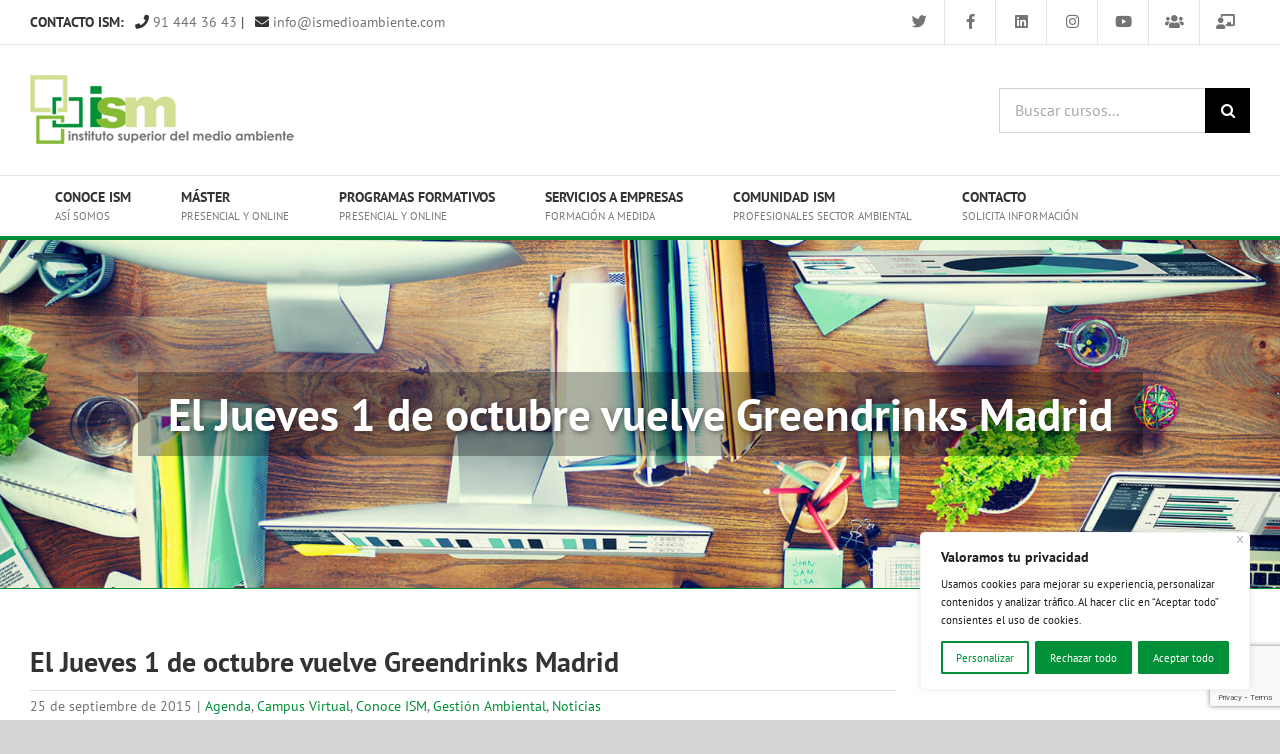

--- FILE ---
content_type: text/html; charset=UTF-8
request_url: https://www.ismedioambiente.com/el-jueves-1-de-octubre-vuelve-greendrinks-madrid/
body_size: 27125
content:
<!DOCTYPE html><html class="avada-html-layout-wide avada-html-header-position-top" lang="es"><head><meta http-equiv="X-UA-Compatible" content="IE=edge" /><meta http-equiv="Content-Type" content="text/html; charset=utf-8"/><meta name="viewport" content="width=device-width, initial-scale=1" /><meta name='robots' content='index, follow, max-image-preview:large, max-snippet:-1, max-video-preview:-1' /><style>img:is([sizes="auto" i], [sizes^="auto," i]) { contain-intrinsic-size: 3000px 1500px }</style><link media="all" href="https://www.ismedioambiente.com/wp-content/cache/autoptimize/css/autoptimize_a5daf5283f75aa30d2373c6e1050b810.css" rel="stylesheet"><title>El Jueves 1 de octubre vuelve Greendrinks Madrid</title><meta name="description" content="Vuelve Greendrinks Madrid. Este foro se ha consolidado en los últimos años como un punto de encuentro para estudiantes y profesionales del sector ambiental" /><link rel="canonical" href="https://www.ismedioambiente.com/el-jueves-1-de-octubre-vuelve-greendrinks-madrid/" /><meta property="og:locale" content="es_ES" /><meta property="og:type" content="article" /><meta property="og:title" content="El Jueves 1 de octubre vuelve Greendrinks Madrid" /><meta property="og:description" content="Vuelve Greendrinks Madrid. Este foro se ha consolidado en los últimos años como un punto de encuentro para estudiantes y profesionales del sector ambiental" /><meta property="og:url" content="https://www.ismedioambiente.com/el-jueves-1-de-octubre-vuelve-greendrinks-madrid/" /><meta property="og:site_name" content="ISM - Instituto Superior del Medio Ambiente" /><meta property="article:published_time" content="2015-09-25T09:19:20+00:00" /><meta property="article:modified_time" content="2019-12-06T00:00:37+00:00" /><meta property="og:image" content="https://www.ismedioambiente.com/wp-content/uploads/2019/04/CG9w5QOUkAIwpRV.jpg" /><meta property="og:image:width" content="599" /><meta property="og:image:height" content="382" /><meta property="og:image:type" content="image/jpeg" /><meta name="author" content="LBMAdmin" /><meta name="twitter:card" content="summary_large_image" /><meta name="twitter:title" content="El Jueves 1 de octubre vuelve Greendrinks Madrid" /><meta name="twitter:label1" content="Escrito por" /><meta name="twitter:data1" content="LBMAdmin" /><meta name="twitter:label2" content="Tiempo de lectura" /><meta name="twitter:data2" content="1 minuto" /> <script type="application/ld+json" class="yoast-schema-graph">{"@context":"https://schema.org","@graph":[{"@type":"Article","@id":"https://www.ismedioambiente.com/el-jueves-1-de-octubre-vuelve-greendrinks-madrid/#article","isPartOf":{"@id":"https://www.ismedioambiente.com/el-jueves-1-de-octubre-vuelve-greendrinks-madrid/"},"author":{"name":"LBMAdmin","@id":"https://www.ismedioambiente.com/#/schema/person/3e1c91448d884f48d7c2fca5c23d39eb"},"headline":"El Jueves 1 de octubre vuelve Greendrinks Madrid","datePublished":"2015-09-25T09:19:20+00:00","dateModified":"2019-12-06T00:00:37+00:00","mainEntityOfPage":{"@id":"https://www.ismedioambiente.com/el-jueves-1-de-octubre-vuelve-greendrinks-madrid/"},"wordCount":253,"publisher":{"@id":"https://www.ismedioambiente.com/#organization"},"image":{"@id":"https://www.ismedioambiente.com/el-jueves-1-de-octubre-vuelve-greendrinks-madrid/#primaryimage"},"thumbnailUrl":"https://www.ismedioambiente.com/wp-content/uploads/2019/04/CG9w5QOUkAIwpRV.jpg","articleSection":["Agenda","Campus Virtual","Conoce ISM","Gestión Ambiental","Noticias"],"inLanguage":"es"},{"@type":"WebPage","@id":"https://www.ismedioambiente.com/el-jueves-1-de-octubre-vuelve-greendrinks-madrid/","url":"https://www.ismedioambiente.com/el-jueves-1-de-octubre-vuelve-greendrinks-madrid/","name":"El Jueves 1 de octubre vuelve Greendrinks Madrid","isPartOf":{"@id":"https://www.ismedioambiente.com/#website"},"primaryImageOfPage":{"@id":"https://www.ismedioambiente.com/el-jueves-1-de-octubre-vuelve-greendrinks-madrid/#primaryimage"},"image":{"@id":"https://www.ismedioambiente.com/el-jueves-1-de-octubre-vuelve-greendrinks-madrid/#primaryimage"},"thumbnailUrl":"https://www.ismedioambiente.com/wp-content/uploads/2019/04/CG9w5QOUkAIwpRV.jpg","datePublished":"2015-09-25T09:19:20+00:00","dateModified":"2019-12-06T00:00:37+00:00","description":"Vuelve Greendrinks Madrid. Este foro se ha consolidado en los últimos años como un punto de encuentro para estudiantes y profesionales del sector ambiental","breadcrumb":{"@id":"https://www.ismedioambiente.com/el-jueves-1-de-octubre-vuelve-greendrinks-madrid/#breadcrumb"},"inLanguage":"es","potentialAction":[{"@type":"ReadAction","target":["https://www.ismedioambiente.com/el-jueves-1-de-octubre-vuelve-greendrinks-madrid/"]}]},{"@type":"ImageObject","inLanguage":"es","@id":"https://www.ismedioambiente.com/el-jueves-1-de-octubre-vuelve-greendrinks-madrid/#primaryimage","url":"https://www.ismedioambiente.com/wp-content/uploads/2019/04/CG9w5QOUkAIwpRV.jpg","contentUrl":"https://www.ismedioambiente.com/wp-content/uploads/2019/04/CG9w5QOUkAIwpRV.jpg","width":599,"height":382},{"@type":"BreadcrumbList","@id":"https://www.ismedioambiente.com/el-jueves-1-de-octubre-vuelve-greendrinks-madrid/#breadcrumb","itemListElement":[{"@type":"ListItem","position":1,"name":"Portada","item":"https://www.ismedioambiente.com/"},{"@type":"ListItem","position":2,"name":"El Jueves 1 de octubre vuelve Greendrinks Madrid"}]},{"@type":"WebSite","@id":"https://www.ismedioambiente.com/#website","url":"https://www.ismedioambiente.com/","name":"ISM - Instituto Superior del Medio Ambiente","description":"","publisher":{"@id":"https://www.ismedioambiente.com/#organization"},"potentialAction":[{"@type":"SearchAction","target":{"@type":"EntryPoint","urlTemplate":"https://www.ismedioambiente.com/?s={search_term_string}"},"query-input":{"@type":"PropertyValueSpecification","valueRequired":true,"valueName":"search_term_string"}}],"inLanguage":"es"},{"@type":"Organization","@id":"https://www.ismedioambiente.com/#organization","name":"ISM - Instituto Superior de Medioambiente","url":"https://www.ismedioambiente.com/","logo":{"@type":"ImageObject","inLanguage":"es","@id":"https://www.ismedioambiente.com/#/schema/logo/image/","url":"https://www.ismedioambiente.com/wp-content/uploads/2019/01/ism.gif","contentUrl":"https://www.ismedioambiente.com/wp-content/uploads/2019/01/ism.gif","width":265,"height":70,"caption":"ISM - Instituto Superior de Medioambiente"},"image":{"@id":"https://www.ismedioambiente.com/#/schema/logo/image/"}},{"@type":"Person","@id":"https://www.ismedioambiente.com/#/schema/person/3e1c91448d884f48d7c2fca5c23d39eb","name":"LBMAdmin","image":{"@type":"ImageObject","inLanguage":"es","@id":"https://www.ismedioambiente.com/#/schema/person/image/","url":"https://secure.gravatar.com/avatar/d945a4d27acf4ba5d4d895853630d9c485746e3b9073338bc5e9d951111ec47f?s=96&d=mm&r=g","contentUrl":"https://secure.gravatar.com/avatar/d945a4d27acf4ba5d4d895853630d9c485746e3b9073338bc5e9d951111ec47f?s=96&d=mm&r=g","caption":"LBMAdmin"}}]}</script> <link rel="alternate" type="application/rss+xml" title="ISM - Instituto Superior del Medio Ambiente &raquo; Feed" href="https://www.ismedioambiente.com/feed/" /><link rel="alternate" type="application/rss+xml" title="ISM - Instituto Superior del Medio Ambiente &raquo; Feed de los comentarios" href="https://www.ismedioambiente.com/comments/feed/" /><link rel="alternate" type="text/calendar" title="ISM - Instituto Superior del Medio Ambiente &raquo; iCal Feed" href="https://www.ismedioambiente.com/eventos/?ical=1" /><link rel="shortcut icon" href="https://www.ismedioambiente.com/wp-content/uploads/2019/12/favicon.ico" type="image/x-icon" /><link rel="apple-touch-icon" sizes="180x180" href="https://www.ismedioambiente.com/wp-content/uploads/2019/12/apple-touch-icon-114x114-1.png"><link rel="icon" sizes="192x192" href="https://www.ismedioambiente.com/wp-content/uploads/2019/12/apple-touch-icon-57x57-1.png"><meta name="msapplication-TileImage" content="https://www.ismedioambiente.com/wp-content/uploads/2019/12/apple-touch-icon-72x72-1.png"> <script type="text/javascript" id="cookie-law-info-js-extra">var _ckyConfig = {"_ipData":[],"_assetsURL":"https:\/\/www.ismedioambiente.com\/wp-content\/plugins\/cookie-law-info\/lite\/frontend\/images\/","_publicURL":"https:\/\/www.ismedioambiente.com","_expiry":"365","_categories":[{"name":"Necesaria","slug":"necessary","isNecessary":true,"ccpaDoNotSell":true,"cookies":[],"active":true,"defaultConsent":{"gdpr":true,"ccpa":true}},{"name":"Funcional","slug":"functional","isNecessary":false,"ccpaDoNotSell":true,"cookies":[],"active":true,"defaultConsent":{"gdpr":false,"ccpa":false}},{"name":"Anal\u00edtica","slug":"analytics","isNecessary":false,"ccpaDoNotSell":true,"cookies":[],"active":true,"defaultConsent":{"gdpr":false,"ccpa":false}},{"name":"El rendimiento","slug":"performance","isNecessary":false,"ccpaDoNotSell":true,"cookies":[],"active":true,"defaultConsent":{"gdpr":false,"ccpa":false}},{"name":"Anuncio","slug":"advertisement","isNecessary":false,"ccpaDoNotSell":true,"cookies":[],"active":true,"defaultConsent":{"gdpr":false,"ccpa":false}}],"_activeLaw":"gdpr","_rootDomain":"","_block":"1","_showBanner":"1","_bannerConfig":{"settings":{"type":"box","preferenceCenterType":"popup","position":"bottom-right","applicableLaw":"gdpr"},"behaviours":{"reloadBannerOnAccept":false,"loadAnalyticsByDefault":false,"animations":{"onLoad":"animate","onHide":"sticky"}},"config":{"revisitConsent":{"status":true,"tag":"revisit-consent","position":"bottom-right","meta":{"url":"#"},"styles":{"background-color":"#009037"},"elements":{"title":{"type":"text","tag":"revisit-consent-title","status":true,"styles":{"color":"#0056a7"}}}},"preferenceCenter":{"toggle":{"status":true,"tag":"detail-category-toggle","type":"toggle","states":{"active":{"styles":{"background-color":"#1863DC"}},"inactive":{"styles":{"background-color":"#D0D5D2"}}}}},"categoryPreview":{"status":false,"toggle":{"status":true,"tag":"detail-category-preview-toggle","type":"toggle","states":{"active":{"styles":{"background-color":"#1863DC"}},"inactive":{"styles":{"background-color":"#D0D5D2"}}}}},"videoPlaceholder":{"status":true,"styles":{"background-color":"#000000","border-color":"#000000","color":"#ffffff"}},"readMore":{"status":false,"tag":"readmore-button","type":"link","meta":{"noFollow":true,"newTab":true},"styles":{"color":"#009037","background-color":"transparent","border-color":"transparent"}},"auditTable":{"status":true},"optOption":{"status":true,"toggle":{"status":true,"tag":"optout-option-toggle","type":"toggle","states":{"active":{"styles":{"background-color":"#1863dc"}},"inactive":{"styles":{"background-color":"#FFFFFF"}}}}}}},"_version":"3.3.3","_logConsent":"1","_tags":[{"tag":"accept-button","styles":{"color":"#FFFFFF","background-color":"#009037","border-color":"#009037"}},{"tag":"reject-button","styles":{"color":"#FFFFFF","background-color":"#009037","border-color":"#009037"}},{"tag":"settings-button","styles":{"color":"#009037","background-color":"transparent","border-color":"#009037"}},{"tag":"readmore-button","styles":{"color":"#009037","background-color":"transparent","border-color":"transparent"}},{"tag":"donotsell-button","styles":{"color":"#1863DC","background-color":"transparent","border-color":"transparent"}},{"tag":"accept-button","styles":{"color":"#FFFFFF","background-color":"#009037","border-color":"#009037"}},{"tag":"revisit-consent","styles":{"background-color":"#009037"}}],"_shortCodes":[{"key":"cky_readmore","content":"<a href=\"#\" class=\"cky-policy\" aria-label=\"Pol\u00edtica de cookies\" target=\"_blank\" rel=\"noopener\" data-cky-tag=\"readmore-button\">Pol\u00edtica de cookies<\/a>","tag":"readmore-button","status":false,"attributes":{"rel":"nofollow","target":"_blank"}},{"key":"cky_show_desc","content":"<button class=\"cky-show-desc-btn\" data-cky-tag=\"show-desc-button\" aria-label=\"Mostrar m\u00e1s\">Mostrar m\u00e1s<\/button>","tag":"show-desc-button","status":true,"attributes":[]},{"key":"cky_hide_desc","content":"<button class=\"cky-show-desc-btn\" data-cky-tag=\"hide-desc-button\" aria-label=\"Mostrar menos\">Mostrar menos<\/button>","tag":"hide-desc-button","status":true,"attributes":[]},{"key":"cky_category_toggle_label","content":"[cky_{{status}}_category_label] [cky_preference_{{category_slug}}_title]","tag":"","status":true,"attributes":[]},{"key":"cky_enable_category_label","content":"Permitir","tag":"","status":true,"attributes":[]},{"key":"cky_disable_category_label","content":"Desactivar","tag":"","status":true,"attributes":[]},{"key":"cky_video_placeholder","content":"<div class=\"video-placeholder-normal\" data-cky-tag=\"video-placeholder\" id=\"[UNIQUEID]\"><p class=\"video-placeholder-text-normal\" data-cky-tag=\"placeholder-title\">Por favor acepte el consentimiento de cookies<\/p><\/div>","tag":"","status":true,"attributes":[]},{"key":"cky_enable_optout_label","content":"Permitir","tag":"","status":true,"attributes":[]},{"key":"cky_disable_optout_label","content":"Desactivar","tag":"","status":true,"attributes":[]},{"key":"cky_optout_toggle_label","content":"[cky_{{status}}_optout_label] [cky_optout_option_title]","tag":"","status":true,"attributes":[]},{"key":"cky_optout_option_title","content":"No vendan ni compartan mi informaci\u00f3n personal","tag":"","status":true,"attributes":[]},{"key":"cky_optout_close_label","content":"Cerca","tag":"","status":true,"attributes":[]},{"key":"cky_preference_close_label","content":"Cerca","tag":"","status":true,"attributes":[]}],"_rtl":"","_language":"es","_providersToBlock":[]};
var _ckyStyles = {"css":".cky-overlay{background: #000000; opacity: 0.4; position: fixed; top: 0; left: 0; width: 100%; height: 100%; z-index: 99999999;}.cky-hide{display: none;}.cky-btn-revisit-wrapper{display: flex; align-items: center; justify-content: center; background: #0056a7; width: 45px; height: 45px; border-radius: 50%; position: fixed; z-index: 999999; cursor: pointer;}.cky-revisit-bottom-left{bottom: 15px; left: 15px;}.cky-revisit-bottom-right{bottom: 15px; right: 15px;}.cky-btn-revisit-wrapper .cky-btn-revisit{display: flex; align-items: center; justify-content: center; background: none; border: none; cursor: pointer; position: relative; margin: 0; padding: 0;}.cky-btn-revisit-wrapper .cky-btn-revisit img{max-width: fit-content; margin: 0; height: 30px; width: 30px;}.cky-revisit-bottom-left:hover::before{content: attr(data-tooltip); position: absolute; background: #4e4b66; color: #ffffff; left: calc(100% + 7px); font-size: 12px; line-height: 16px; width: max-content; padding: 4px 8px; border-radius: 4px;}.cky-revisit-bottom-left:hover::after{position: absolute; content: \"\"; border: 5px solid transparent; left: calc(100% + 2px); border-left-width: 0; border-right-color: #4e4b66;}.cky-revisit-bottom-right:hover::before{content: attr(data-tooltip); position: absolute; background: #4e4b66; color: #ffffff; right: calc(100% + 7px); font-size: 12px; line-height: 16px; width: max-content; padding: 4px 8px; border-radius: 4px;}.cky-revisit-bottom-right:hover::after{position: absolute; content: \"\"; border: 5px solid transparent; right: calc(100% + 2px); border-right-width: 0; border-left-color: #4e4b66;}.cky-revisit-hide{display: none;}.cky-consent-container{position: fixed; width: 440px; box-sizing: border-box; z-index: 9999999; border-radius: 6px;}.cky-consent-container .cky-consent-bar{background: #ffffff; border: 1px solid; padding: 20px 26px; box-shadow: 0 -1px 10px 0 #acabab4d; border-radius: 6px;}.cky-box-bottom-left{bottom: 40px; left: 40px;}.cky-box-bottom-right{bottom: 40px; right: 40px;}.cky-box-top-left{top: 40px; left: 40px;}.cky-box-top-right{top: 40px; right: 40px;}.cky-custom-brand-logo-wrapper .cky-custom-brand-logo{width: 100px; height: auto; margin: 0 0 12px 0;}.cky-notice .cky-title{color: #212121; font-weight: 700; font-size: 18px; line-height: 24px; margin: 0 0 12px 0;}.cky-notice-des *,.cky-preference-content-wrapper *,.cky-accordion-header-des *,.cky-gpc-wrapper .cky-gpc-desc *{font-size: 14px;}.cky-notice-des{color: #212121; font-size: 14px; line-height: 24px; font-weight: 400;}.cky-notice-des img{height: 25px; width: 25px;}.cky-consent-bar .cky-notice-des p,.cky-gpc-wrapper .cky-gpc-desc p,.cky-preference-body-wrapper .cky-preference-content-wrapper p,.cky-accordion-header-wrapper .cky-accordion-header-des p,.cky-cookie-des-table li div:last-child p{color: inherit; margin-top: 0; overflow-wrap: break-word;}.cky-notice-des P:last-child,.cky-preference-content-wrapper p:last-child,.cky-cookie-des-table li div:last-child p:last-child,.cky-gpc-wrapper .cky-gpc-desc p:last-child{margin-bottom: 0;}.cky-notice-des a.cky-policy,.cky-notice-des button.cky-policy{font-size: 14px; color: #1863dc; white-space: nowrap; cursor: pointer; background: transparent; border: 1px solid; text-decoration: underline;}.cky-notice-des button.cky-policy{padding: 0;}.cky-notice-des a.cky-policy:focus-visible,.cky-notice-des button.cky-policy:focus-visible,.cky-preference-content-wrapper .cky-show-desc-btn:focus-visible,.cky-accordion-header .cky-accordion-btn:focus-visible,.cky-preference-header .cky-btn-close:focus-visible,.cky-switch input[type=\"checkbox\"]:focus-visible,.cky-footer-wrapper a:focus-visible,.cky-btn:focus-visible{outline: 2px solid #1863dc; outline-offset: 2px;}.cky-btn:focus:not(:focus-visible),.cky-accordion-header .cky-accordion-btn:focus:not(:focus-visible),.cky-preference-content-wrapper .cky-show-desc-btn:focus:not(:focus-visible),.cky-btn-revisit-wrapper .cky-btn-revisit:focus:not(:focus-visible),.cky-preference-header .cky-btn-close:focus:not(:focus-visible),.cky-consent-bar .cky-banner-btn-close:focus:not(:focus-visible){outline: 0;}button.cky-show-desc-btn:not(:hover):not(:active){color: #1863dc; background: transparent;}button.cky-accordion-btn:not(:hover):not(:active),button.cky-banner-btn-close:not(:hover):not(:active),button.cky-btn-revisit:not(:hover):not(:active),button.cky-btn-close:not(:hover):not(:active){background: transparent;}.cky-consent-bar button:hover,.cky-modal.cky-modal-open button:hover,.cky-consent-bar button:focus,.cky-modal.cky-modal-open button:focus{text-decoration: none;}.cky-notice-btn-wrapper{display: flex; justify-content: flex-start; align-items: center; flex-wrap: wrap; margin-top: 16px;}.cky-notice-btn-wrapper .cky-btn{text-shadow: none; box-shadow: none;}.cky-btn{flex: auto; max-width: 100%; font-size: 14px; font-family: inherit; line-height: 24px; padding: 8px; font-weight: 500; margin: 0 8px 0 0; border-radius: 2px; cursor: pointer; text-align: center; text-transform: none; min-height: 0;}.cky-btn:hover{opacity: 0.8;}.cky-btn-customize{color: #1863dc; background: transparent; border: 2px solid #1863dc;}.cky-btn-reject{color: #1863dc; background: transparent; border: 2px solid #1863dc;}.cky-btn-accept{background: #1863dc; color: #ffffff; border: 2px solid #1863dc;}.cky-btn:last-child{margin-right: 0;}@media (max-width: 576px){.cky-box-bottom-left{bottom: 0; left: 0;}.cky-box-bottom-right{bottom: 0; right: 0;}.cky-box-top-left{top: 0; left: 0;}.cky-box-top-right{top: 0; right: 0;}}@media (max-width: 440px){.cky-box-bottom-left, .cky-box-bottom-right, .cky-box-top-left, .cky-box-top-right{width: 100%; max-width: 100%;}.cky-consent-container .cky-consent-bar{padding: 20px 0;}.cky-custom-brand-logo-wrapper, .cky-notice .cky-title, .cky-notice-des, .cky-notice-btn-wrapper{padding: 0 24px;}.cky-notice-des{max-height: 40vh; overflow-y: scroll;}.cky-notice-btn-wrapper{flex-direction: column; margin-top: 0;}.cky-btn{width: 100%; margin: 10px 0 0 0;}.cky-notice-btn-wrapper .cky-btn-customize{order: 2;}.cky-notice-btn-wrapper .cky-btn-reject{order: 3;}.cky-notice-btn-wrapper .cky-btn-accept{order: 1; margin-top: 16px;}}@media (max-width: 352px){.cky-notice .cky-title{font-size: 16px;}.cky-notice-des *{font-size: 12px;}.cky-notice-des, .cky-btn{font-size: 12px;}}.cky-modal.cky-modal-open{display: flex; visibility: visible; -webkit-transform: translate(-50%, -50%); -moz-transform: translate(-50%, -50%); -ms-transform: translate(-50%, -50%); -o-transform: translate(-50%, -50%); transform: translate(-50%, -50%); top: 50%; left: 50%; transition: all 1s ease;}.cky-modal{box-shadow: 0 32px 68px rgba(0, 0, 0, 0.3); margin: 0 auto; position: fixed; max-width: 100%; background: #ffffff; top: 50%; box-sizing: border-box; border-radius: 6px; z-index: 999999999; color: #212121; -webkit-transform: translate(-50%, 100%); -moz-transform: translate(-50%, 100%); -ms-transform: translate(-50%, 100%); -o-transform: translate(-50%, 100%); transform: translate(-50%, 100%); visibility: hidden; transition: all 0s ease;}.cky-preference-center{max-height: 79vh; overflow: hidden; width: 845px; overflow: hidden; flex: 1 1 0; display: flex; flex-direction: column; border-radius: 6px;}.cky-preference-header{display: flex; align-items: center; justify-content: space-between; padding: 22px 24px; border-bottom: 1px solid;}.cky-preference-header .cky-preference-title{font-size: 18px; font-weight: 700; line-height: 24px;}.cky-preference-header .cky-btn-close{margin: 0; cursor: pointer; vertical-align: middle; padding: 0; background: none; border: none; width: auto; height: auto; min-height: 0; line-height: 0; text-shadow: none; box-shadow: none;}.cky-preference-header .cky-btn-close img{margin: 0; height: 10px; width: 10px;}.cky-preference-body-wrapper{padding: 0 24px; flex: 1; overflow: auto; box-sizing: border-box;}.cky-preference-content-wrapper,.cky-gpc-wrapper .cky-gpc-desc{font-size: 14px; line-height: 24px; font-weight: 400; padding: 12px 0;}.cky-preference-content-wrapper{border-bottom: 1px solid;}.cky-preference-content-wrapper img{height: 25px; width: 25px;}.cky-preference-content-wrapper .cky-show-desc-btn{font-size: 14px; font-family: inherit; color: #1863dc; text-decoration: none; line-height: 24px; padding: 0; margin: 0; white-space: nowrap; cursor: pointer; background: transparent; border-color: transparent; text-transform: none; min-height: 0; text-shadow: none; box-shadow: none;}.cky-accordion-wrapper{margin-bottom: 10px;}.cky-accordion{border-bottom: 1px solid;}.cky-accordion:last-child{border-bottom: none;}.cky-accordion .cky-accordion-item{display: flex; margin-top: 10px;}.cky-accordion .cky-accordion-body{display: none;}.cky-accordion.cky-accordion-active .cky-accordion-body{display: block; padding: 0 22px; margin-bottom: 16px;}.cky-accordion-header-wrapper{cursor: pointer; width: 100%;}.cky-accordion-item .cky-accordion-header{display: flex; justify-content: space-between; align-items: center;}.cky-accordion-header .cky-accordion-btn{font-size: 16px; font-family: inherit; color: #212121; line-height: 24px; background: none; border: none; font-weight: 700; padding: 0; margin: 0; cursor: pointer; text-transform: none; min-height: 0; text-shadow: none; box-shadow: none;}.cky-accordion-header .cky-always-active{color: #008000; font-weight: 600; line-height: 24px; font-size: 14px;}.cky-accordion-header-des{font-size: 14px; line-height: 24px; margin: 10px 0 16px 0;}.cky-accordion-chevron{margin-right: 22px; position: relative; cursor: pointer;}.cky-accordion-chevron-hide{display: none;}.cky-accordion .cky-accordion-chevron i::before{content: \"\"; position: absolute; border-right: 1.4px solid; border-bottom: 1.4px solid; border-color: inherit; height: 6px; width: 6px; -webkit-transform: rotate(-45deg); -moz-transform: rotate(-45deg); -ms-transform: rotate(-45deg); -o-transform: rotate(-45deg); transform: rotate(-45deg); transition: all 0.2s ease-in-out; top: 8px;}.cky-accordion.cky-accordion-active .cky-accordion-chevron i::before{-webkit-transform: rotate(45deg); -moz-transform: rotate(45deg); -ms-transform: rotate(45deg); -o-transform: rotate(45deg); transform: rotate(45deg);}.cky-audit-table{background: #f4f4f4; border-radius: 6px;}.cky-audit-table .cky-empty-cookies-text{color: inherit; font-size: 12px; line-height: 24px; margin: 0; padding: 10px;}.cky-audit-table .cky-cookie-des-table{font-size: 12px; line-height: 24px; font-weight: normal; padding: 15px 10px; border-bottom: 1px solid; border-bottom-color: inherit; margin: 0;}.cky-audit-table .cky-cookie-des-table:last-child{border-bottom: none;}.cky-audit-table .cky-cookie-des-table li{list-style-type: none; display: flex; padding: 3px 0;}.cky-audit-table .cky-cookie-des-table li:first-child{padding-top: 0;}.cky-cookie-des-table li div:first-child{width: 100px; font-weight: 600; word-break: break-word; word-wrap: break-word;}.cky-cookie-des-table li div:last-child{flex: 1; word-break: break-word; word-wrap: break-word; margin-left: 8px;}.cky-footer-shadow{display: block; width: 100%; height: 40px; background: linear-gradient(180deg, rgba(255, 255, 255, 0) 0%, #ffffff 100%); position: absolute; bottom: calc(100% - 1px);}.cky-footer-wrapper{position: relative;}.cky-prefrence-btn-wrapper{display: flex; flex-wrap: wrap; align-items: center; justify-content: center; padding: 22px 24px; border-top: 1px solid;}.cky-prefrence-btn-wrapper .cky-btn{flex: auto; max-width: 100%; text-shadow: none; box-shadow: none;}.cky-btn-preferences{color: #1863dc; background: transparent; border: 2px solid #1863dc;}.cky-preference-header,.cky-preference-body-wrapper,.cky-preference-content-wrapper,.cky-accordion-wrapper,.cky-accordion,.cky-accordion-wrapper,.cky-footer-wrapper,.cky-prefrence-btn-wrapper{border-color: inherit;}@media (max-width: 845px){.cky-modal{max-width: calc(100% - 16px);}}@media (max-width: 576px){.cky-modal{max-width: 100%;}.cky-preference-center{max-height: 100vh;}.cky-prefrence-btn-wrapper{flex-direction: column;}.cky-accordion.cky-accordion-active .cky-accordion-body{padding-right: 0;}.cky-prefrence-btn-wrapper .cky-btn{width: 100%; margin: 10px 0 0 0;}.cky-prefrence-btn-wrapper .cky-btn-reject{order: 3;}.cky-prefrence-btn-wrapper .cky-btn-accept{order: 1; margin-top: 0;}.cky-prefrence-btn-wrapper .cky-btn-preferences{order: 2;}}@media (max-width: 425px){.cky-accordion-chevron{margin-right: 15px;}.cky-notice-btn-wrapper{margin-top: 0;}.cky-accordion.cky-accordion-active .cky-accordion-body{padding: 0 15px;}}@media (max-width: 352px){.cky-preference-header .cky-preference-title{font-size: 16px;}.cky-preference-header{padding: 16px 24px;}.cky-preference-content-wrapper *, .cky-accordion-header-des *{font-size: 12px;}.cky-preference-content-wrapper, .cky-preference-content-wrapper .cky-show-more, .cky-accordion-header .cky-always-active, .cky-accordion-header-des, .cky-preference-content-wrapper .cky-show-desc-btn, .cky-notice-des a.cky-policy{font-size: 12px;}.cky-accordion-header .cky-accordion-btn{font-size: 14px;}}.cky-switch{display: flex;}.cky-switch input[type=\"checkbox\"]{position: relative; width: 44px; height: 24px; margin: 0; background: #d0d5d2; -webkit-appearance: none; border-radius: 50px; cursor: pointer; outline: 0; border: none; top: 0;}.cky-switch input[type=\"checkbox\"]:checked{background: #1863dc;}.cky-switch input[type=\"checkbox\"]:before{position: absolute; content: \"\"; height: 20px; width: 20px; left: 2px; bottom: 2px; border-radius: 50%; background-color: white; -webkit-transition: 0.4s; transition: 0.4s; margin: 0;}.cky-switch input[type=\"checkbox\"]:after{display: none;}.cky-switch input[type=\"checkbox\"]:checked:before{-webkit-transform: translateX(20px); -ms-transform: translateX(20px); transform: translateX(20px);}@media (max-width: 425px){.cky-switch input[type=\"checkbox\"]{width: 38px; height: 21px;}.cky-switch input[type=\"checkbox\"]:before{height: 17px; width: 17px;}.cky-switch input[type=\"checkbox\"]:checked:before{-webkit-transform: translateX(17px); -ms-transform: translateX(17px); transform: translateX(17px);}}.cky-consent-bar .cky-banner-btn-close{position: absolute; right: 9px; top: 5px; background: none; border: none; cursor: pointer; padding: 0; margin: 0; min-height: 0; line-height: 0; height: auto; width: auto; text-shadow: none; box-shadow: none;}.cky-consent-bar .cky-banner-btn-close img{height: 9px; width: 9px; margin: 0;}.cky-notice-group{font-size: 14px; line-height: 24px; font-weight: 400; color: #212121;}.cky-notice-btn-wrapper .cky-btn-do-not-sell{font-size: 14px; line-height: 24px; padding: 6px 0; margin: 0; font-weight: 500; background: none; border-radius: 2px; border: none; cursor: pointer; text-align: left; color: #1863dc; background: transparent; border-color: transparent; box-shadow: none; text-shadow: none;}.cky-consent-bar .cky-banner-btn-close:focus-visible,.cky-notice-btn-wrapper .cky-btn-do-not-sell:focus-visible,.cky-opt-out-btn-wrapper .cky-btn:focus-visible,.cky-opt-out-checkbox-wrapper input[type=\"checkbox\"].cky-opt-out-checkbox:focus-visible{outline: 2px solid #1863dc; outline-offset: 2px;}@media (max-width: 440px){.cky-consent-container{width: 100%;}}@media (max-width: 352px){.cky-notice-des a.cky-policy, .cky-notice-btn-wrapper .cky-btn-do-not-sell{font-size: 12px;}}.cky-opt-out-wrapper{padding: 12px 0;}.cky-opt-out-wrapper .cky-opt-out-checkbox-wrapper{display: flex; align-items: center;}.cky-opt-out-checkbox-wrapper .cky-opt-out-checkbox-label{font-size: 16px; font-weight: 700; line-height: 24px; margin: 0 0 0 12px; cursor: pointer;}.cky-opt-out-checkbox-wrapper input[type=\"checkbox\"].cky-opt-out-checkbox{background-color: #ffffff; border: 1px solid black; width: 20px; height: 18.5px; margin: 0; -webkit-appearance: none; position: relative; display: flex; align-items: center; justify-content: center; border-radius: 2px; cursor: pointer;}.cky-opt-out-checkbox-wrapper input[type=\"checkbox\"].cky-opt-out-checkbox:checked{background-color: #1863dc; border: none;}.cky-opt-out-checkbox-wrapper input[type=\"checkbox\"].cky-opt-out-checkbox:checked::after{left: 6px; bottom: 4px; width: 7px; height: 13px; border: solid #ffffff; border-width: 0 3px 3px 0; border-radius: 2px; -webkit-transform: rotate(45deg); -ms-transform: rotate(45deg); transform: rotate(45deg); content: \"\"; position: absolute; box-sizing: border-box;}.cky-opt-out-checkbox-wrapper.cky-disabled .cky-opt-out-checkbox-label,.cky-opt-out-checkbox-wrapper.cky-disabled input[type=\"checkbox\"].cky-opt-out-checkbox{cursor: no-drop;}.cky-gpc-wrapper{margin: 0 0 0 32px;}.cky-footer-wrapper .cky-opt-out-btn-wrapper{display: flex; flex-wrap: wrap; align-items: center; justify-content: center; padding: 22px 24px;}.cky-opt-out-btn-wrapper .cky-btn{flex: auto; max-width: 100%; text-shadow: none; box-shadow: none;}.cky-opt-out-btn-wrapper .cky-btn-cancel{border: 1px solid #dedfe0; background: transparent; color: #858585;}.cky-opt-out-btn-wrapper .cky-btn-confirm{background: #1863dc; color: #ffffff; border: 1px solid #1863dc;}@media (max-width: 352px){.cky-opt-out-checkbox-wrapper .cky-opt-out-checkbox-label{font-size: 14px;}.cky-gpc-wrapper .cky-gpc-desc, .cky-gpc-wrapper .cky-gpc-desc *{font-size: 12px;}.cky-opt-out-checkbox-wrapper input[type=\"checkbox\"].cky-opt-out-checkbox{width: 16px; height: 16px;}.cky-opt-out-checkbox-wrapper input[type=\"checkbox\"].cky-opt-out-checkbox:checked::after{left: 5px; bottom: 4px; width: 3px; height: 9px;}.cky-gpc-wrapper{margin: 0 0 0 28px;}}.video-placeholder-youtube{background-size: 100% 100%; background-position: center; background-repeat: no-repeat; background-color: #b2b0b059; position: relative; display: flex; align-items: center; justify-content: center; max-width: 100%;}.video-placeholder-text-youtube{text-align: center; align-items: center; padding: 10px 16px; background-color: #000000cc; color: #ffffff; border: 1px solid; border-radius: 2px; cursor: pointer;}.video-placeholder-normal{background-image: url(\"\/wp-content\/plugins\/cookie-law-info\/lite\/frontend\/images\/placeholder.svg\"); background-size: 80px; background-position: center; background-repeat: no-repeat; background-color: #b2b0b059; position: relative; display: flex; align-items: flex-end; justify-content: center; max-width: 100%;}.video-placeholder-text-normal{align-items: center; padding: 10px 16px; text-align: center; border: 1px solid; border-radius: 2px; cursor: pointer;}.cky-rtl{direction: rtl; text-align: right;}.cky-rtl .cky-banner-btn-close{left: 9px; right: auto;}.cky-rtl .cky-notice-btn-wrapper .cky-btn:last-child{margin-right: 8px;}.cky-rtl .cky-notice-btn-wrapper .cky-btn:first-child{margin-right: 0;}.cky-rtl .cky-notice-btn-wrapper{margin-left: 0; margin-right: 15px;}.cky-rtl .cky-prefrence-btn-wrapper .cky-btn{margin-right: 8px;}.cky-rtl .cky-prefrence-btn-wrapper .cky-btn:first-child{margin-right: 0;}.cky-rtl .cky-accordion .cky-accordion-chevron i::before{border: none; border-left: 1.4px solid; border-top: 1.4px solid; left: 12px;}.cky-rtl .cky-accordion.cky-accordion-active .cky-accordion-chevron i::before{-webkit-transform: rotate(-135deg); -moz-transform: rotate(-135deg); -ms-transform: rotate(-135deg); -o-transform: rotate(-135deg); transform: rotate(-135deg);}@media (max-width: 768px){.cky-rtl .cky-notice-btn-wrapper{margin-right: 0;}}@media (max-width: 576px){.cky-rtl .cky-notice-btn-wrapper .cky-btn:last-child{margin-right: 0;}.cky-rtl .cky-prefrence-btn-wrapper .cky-btn{margin-right: 0;}.cky-rtl .cky-accordion.cky-accordion-active .cky-accordion-body{padding: 0 22px 0 0;}}@media (max-width: 425px){.cky-rtl .cky-accordion.cky-accordion-active .cky-accordion-body{padding: 0 15px 0 0;}}.cky-rtl .cky-opt-out-btn-wrapper .cky-btn{margin-right: 12px;}.cky-rtl .cky-opt-out-btn-wrapper .cky-btn:first-child{margin-right: 0;}.cky-rtl .cky-opt-out-checkbox-wrapper .cky-opt-out-checkbox-label{margin: 0 12px 0 0;}"};</script> <script type="text/javascript" src="https://www.ismedioambiente.com/wp-includes/js/jquery/jquery.min.js" id="jquery-core-js"></script> <link rel="https://api.w.org/" href="https://www.ismedioambiente.com/wp-json/" /><link rel="alternate" title="JSON" type="application/json" href="https://www.ismedioambiente.com/wp-json/wp/v2/posts/1615" /><link rel="EditURI" type="application/rsd+xml" title="RSD" href="https://www.ismedioambiente.com/xmlrpc.php?rsd" /><meta name="generator" content="WordPress 6.8.3" /><link rel='shortlink' href='https://www.ismedioambiente.com/?p=1615' /><link rel="alternate" title="oEmbed (JSON)" type="application/json+oembed" href="https://www.ismedioambiente.com/wp-json/oembed/1.0/embed?url=https%3A%2F%2Fwww.ismedioambiente.com%2Fel-jueves-1-de-octubre-vuelve-greendrinks-madrid%2F" /><link rel="alternate" title="oEmbed (XML)" type="text/xml+oembed" href="https://www.ismedioambiente.com/wp-json/oembed/1.0/embed?url=https%3A%2F%2Fwww.ismedioambiente.com%2Fel-jueves-1-de-octubre-vuelve-greendrinks-madrid%2F&#038;format=xml" /><style id="cky-style-inline">[data-cky-tag]{visibility:hidden;}</style><meta name="tec-api-version" content="v1"><meta name="tec-api-origin" content="https://www.ismedioambiente.com"><link rel="alternate" href="https://www.ismedioambiente.com/wp-json/tribe/events/v1/" /> <script>(function(w,d,s,l,i){w[l]=w[l]||[];w[l].push({'gtm.start':
new Date().getTime(),event:'gtm.js'});var f=d.getElementsByTagName(s)[0],
j=d.createElement(s),dl=l!='dataLayer'?'&l='+l:'';j.async=true;j.src=
'https://www.googletagmanager.com/gtm.js?id='+i+dl;f.parentNode.insertBefore(j,f);
})(window,document,'script','dataLayer','GTM-N972BXF');</script> <style type="text/css" id="css-fb-visibility">@media screen and (max-width: 640px){.fusion-no-small-visibility{display:none !important;}body .sm-text-align-center{text-align:center !important;}body .sm-text-align-left{text-align:left !important;}body .sm-text-align-right{text-align:right !important;}body .sm-flex-align-center{justify-content:center !important;}body .sm-flex-align-flex-start{justify-content:flex-start !important;}body .sm-flex-align-flex-end{justify-content:flex-end !important;}body .sm-mx-auto{margin-left:auto !important;margin-right:auto !important;}body .sm-ml-auto{margin-left:auto !important;}body .sm-mr-auto{margin-right:auto !important;}body .fusion-absolute-position-small{position:absolute;top:auto;width:100%;}.awb-sticky.awb-sticky-small{ position: sticky; top: var(--awb-sticky-offset,0); }}@media screen and (min-width: 641px) and (max-width: 1024px){.fusion-no-medium-visibility{display:none !important;}body .md-text-align-center{text-align:center !important;}body .md-text-align-left{text-align:left !important;}body .md-text-align-right{text-align:right !important;}body .md-flex-align-center{justify-content:center !important;}body .md-flex-align-flex-start{justify-content:flex-start !important;}body .md-flex-align-flex-end{justify-content:flex-end !important;}body .md-mx-auto{margin-left:auto !important;margin-right:auto !important;}body .md-ml-auto{margin-left:auto !important;}body .md-mr-auto{margin-right:auto !important;}body .fusion-absolute-position-medium{position:absolute;top:auto;width:100%;}.awb-sticky.awb-sticky-medium{ position: sticky; top: var(--awb-sticky-offset,0); }}@media screen and (min-width: 1025px){.fusion-no-large-visibility{display:none !important;}body .lg-text-align-center{text-align:center !important;}body .lg-text-align-left{text-align:left !important;}body .lg-text-align-right{text-align:right !important;}body .lg-flex-align-center{justify-content:center !important;}body .lg-flex-align-flex-start{justify-content:flex-start !important;}body .lg-flex-align-flex-end{justify-content:flex-end !important;}body .lg-mx-auto{margin-left:auto !important;margin-right:auto !important;}body .lg-ml-auto{margin-left:auto !important;}body .lg-mr-auto{margin-right:auto !important;}body .fusion-absolute-position-large{position:absolute;top:auto;width:100%;}.awb-sticky.awb-sticky-large{ position: sticky; top: var(--awb-sticky-offset,0); }}</style><meta name="generator" content="Powered by Slider Revolution 6.7.31 - responsive, Mobile-Friendly Slider Plugin for WordPress with comfortable drag and drop interface." /> <script>function setREVStartSize(e){
			//window.requestAnimationFrame(function() {
				window.RSIW = window.RSIW===undefined ? window.innerWidth : window.RSIW;
				window.RSIH = window.RSIH===undefined ? window.innerHeight : window.RSIH;
				try {
					var pw = document.getElementById(e.c).parentNode.offsetWidth,
						newh;
					pw = pw===0 || isNaN(pw) || (e.l=="fullwidth" || e.layout=="fullwidth") ? window.RSIW : pw;
					e.tabw = e.tabw===undefined ? 0 : parseInt(e.tabw);
					e.thumbw = e.thumbw===undefined ? 0 : parseInt(e.thumbw);
					e.tabh = e.tabh===undefined ? 0 : parseInt(e.tabh);
					e.thumbh = e.thumbh===undefined ? 0 : parseInt(e.thumbh);
					e.tabhide = e.tabhide===undefined ? 0 : parseInt(e.tabhide);
					e.thumbhide = e.thumbhide===undefined ? 0 : parseInt(e.thumbhide);
					e.mh = e.mh===undefined || e.mh=="" || e.mh==="auto" ? 0 : parseInt(e.mh,0);
					if(e.layout==="fullscreen" || e.l==="fullscreen")
						newh = Math.max(e.mh,window.RSIH);
					else{
						e.gw = Array.isArray(e.gw) ? e.gw : [e.gw];
						for (var i in e.rl) if (e.gw[i]===undefined || e.gw[i]===0) e.gw[i] = e.gw[i-1];
						e.gh = e.el===undefined || e.el==="" || (Array.isArray(e.el) && e.el.length==0)? e.gh : e.el;
						e.gh = Array.isArray(e.gh) ? e.gh : [e.gh];
						for (var i in e.rl) if (e.gh[i]===undefined || e.gh[i]===0) e.gh[i] = e.gh[i-1];
											
						var nl = new Array(e.rl.length),
							ix = 0,
							sl;
						e.tabw = e.tabhide>=pw ? 0 : e.tabw;
						e.thumbw = e.thumbhide>=pw ? 0 : e.thumbw;
						e.tabh = e.tabhide>=pw ? 0 : e.tabh;
						e.thumbh = e.thumbhide>=pw ? 0 : e.thumbh;
						for (var i in e.rl) nl[i] = e.rl[i]<window.RSIW ? 0 : e.rl[i];
						sl = nl[0];
						for (var i in nl) if (sl>nl[i] && nl[i]>0) { sl = nl[i]; ix=i;}
						var m = pw>(e.gw[ix]+e.tabw+e.thumbw) ? 1 : (pw-(e.tabw+e.thumbw)) / (e.gw[ix]);
						newh =  (e.gh[ix] * m) + (e.tabh + e.thumbh);
					}
					var el = document.getElementById(e.c);
					if (el!==null && el) el.style.height = newh+"px";
					el = document.getElementById(e.c+"_wrapper");
					if (el!==null && el) {
						el.style.height = newh+"px";
						el.style.display = "block";
					}
				} catch(e){
					console.log("Failure at Presize of Slider:" + e)
				}
			//});
		  };</script> <script type="text/javascript">var doc = document.documentElement;
			doc.setAttribute( 'data-useragent', navigator.userAgent );</script> </head><body class="wp-singular post-template-default single single-post postid-1615 single-format-standard wp-theme-Avada wp-child-theme-Avada-Child-Theme tribe-no-js has-sidebar fusion-image-hovers fusion-pagination-sizing fusion-button_type-flat fusion-button_span-no fusion-button_gradient-linear avada-image-rollover-circle-yes avada-image-rollover-yes avada-image-rollover-direction-fade fusion-body ltr fusion-sticky-header no-tablet-sticky-header no-mobile-sticky-header no-mobile-slidingbar no-mobile-totop fusion-disable-outline fusion-sub-menu-fade mobile-logo-pos-left layout-wide-mode avada-has-boxed-modal-shadow-none layout-scroll-offset-full avada-has-zero-margin-offset-top fusion-top-header menu-text-align-left mobile-menu-design-modern fusion-hide-pagination-text fusion-header-layout-v4 avada-responsive avada-footer-fx-none avada-menu-highlight-style-background fusion-search-form-classic fusion-main-menu-search-dropdown fusion-avatar-square avada-blog-layout-medium alternate avada-blog-archive-layout-medium alternate avada-ec-not-100-width avada-ec-meta-layout-below_content avada-header-shadow-no avada-menu-icon-position-left avada-has-megamenu-shadow avada-has-mainmenu-dropdown-divider avada-has-pagetitle-bg-full avada-has-mobile-menu-search avada-has-breadcrumb-mobile-hidden avada-has-titlebar-bar_and_content avada-has-pagination-padding avada-flyout-menu-direction-fade avada-ec-views-v2" data-awb-post-id="1615"> <noscript><iframe src="https://www.googletagmanager.com/ns.html?id=GTM-N972BXF"
height="0" width="0" style="display:none;visibility:hidden"></iframe></noscript> <a class="skip-link screen-reader-text" href="#content">Saltar al contenido</a><div id="boxed-wrapper"><div id="wrapper" class="fusion-wrapper"><div id="home" style="position:relative;top:-1px;"></div><header class="fusion-header-wrapper"><div class="fusion-header-v4 fusion-logo-alignment fusion-logo-left fusion-sticky-menu- fusion-sticky-logo- fusion-mobile-logo- fusion-sticky-menu-only fusion-header-menu-align-left fusion-mobile-menu-design-modern"><div class="fusion-secondary-header"><div class="fusion-row"><div class="fusion-alignleft"><div class="fusion-contact-info"><span class="fusion-contact-info-phone-number"><b>CONTACTO ISM:</b> <a href="tel:+34914443643"><i class="fb-icon-element-1 fb-icon-element fontawesome-icon fa fa-phone circle-no fusion-text-flow" style="--awb-iconcolor:#333333;--awb-iconcolor-hover:#333333;--awb-font-size:14px;--awb-margin-right:0px;--awb-margin-left:7px;"></i> 91 444 36 43</a> | <a href="mailto:info@ismedioambiente.com"><i class="fb-icon-element-2 fb-icon-element fontawesome-icon fa fa-envelope circle-no fusion-text-flow" style="--awb-iconcolor:#333333;--awb-iconcolor-hover:#333333;--awb-font-size:14px;--awb-margin-right:0px;--awb-margin-left:7px;"></i> info@ismedioambiente.com</a></span></div></div><div class="fusion-alignright"><nav class="fusion-secondary-menu" role="navigation" aria-label="Menú secundario"><ul id="menu-redes-sociales" class="menu"><li  id="menu-item-16"  class="menu-item menu-item-type-custom menu-item-object-custom menu-item-16"  data-item-id="16"><a  target="_blank" rel="noopener noreferrer" href="https://twitter.com/ismedioambiente" class="fusion-icon-only-link fusion-flex-link fusion-background-highlight"><span class="fusion-megamenu-icon"><i class="glyphicon fa-twitter fab" aria-hidden="true"></i></span><span class="menu-text"><span class="menu-title">Twitter</span></span></a></li><li  id="menu-item-17"  class="menu-item menu-item-type-custom menu-item-object-custom menu-item-17"  data-item-id="17"><a  target="_blank" rel="noopener noreferrer" href="https://www.facebook.com/ismedioambiente/" class="fusion-icon-only-link fusion-flex-link fusion-background-highlight"><span class="fusion-megamenu-icon"><i class="glyphicon fa-facebook-f fab" aria-hidden="true"></i></span><span class="menu-text"><span class="menu-title">Facebook</span></span></a></li><li  id="menu-item-18"  class="menu-item menu-item-type-custom menu-item-object-custom menu-item-18"  data-item-id="18"><a  target="_blank" rel="noopener noreferrer" href="https://www.linkedin.com/school/1009426/" class="fusion-icon-only-link fusion-flex-link fusion-background-highlight"><span class="fusion-megamenu-icon"><i class="glyphicon fa-linkedin fab" aria-hidden="true"></i></span><span class="menu-text"><span class="menu-title">LinkedIn</span></span></a></li><li  id="menu-item-19"  class="menu-item menu-item-type-custom menu-item-object-custom menu-item-19"  data-item-id="19"><a  target="_blank" rel="noopener noreferrer" href="https://www.instagram.com/ismedioambiente/" class="fusion-icon-only-link fusion-flex-link fusion-background-highlight"><span class="fusion-megamenu-icon"><i class="glyphicon fa-instagram fab" aria-hidden="true"></i></span><span class="menu-text"><span class="menu-title">Instagram</span></span></a></li><li  id="menu-item-20"  class="menu-item menu-item-type-custom menu-item-object-custom menu-item-20"  data-item-id="20"><a  target="_blank" rel="noopener noreferrer" href="https://www.youtube.com/channel/UC5uai6UPheZvmq3WdtwJ27Q" class="fusion-icon-only-link fusion-flex-link fusion-background-highlight"><span class="fusion-megamenu-icon"><i class="glyphicon fa-youtube fab" aria-hidden="true"></i></span><span class="menu-text"><span class="menu-title">YouTube</span></span></a></li><li  id="menu-item-21"  class="menu-item menu-item-type-custom menu-item-object-custom menu-item-21"  data-item-id="21"><a  target="_blank" rel="noopener noreferrer" href="http://www.comunidadism.es/" class="fusion-icon-only-link fusion-flex-link fusion-background-highlight"><span class="fusion-megamenu-icon"><i class="glyphicon fa-users fas" aria-hidden="true"></i></span><span class="menu-text"><span class="menu-title">ComunidadISM</span></span></a></li><li  id="menu-item-22"  class="menu-item menu-item-type-custom menu-item-object-custom menu-item-22"  data-item-id="22"><a  target="_blank" rel="noopener noreferrer" href="http://campusvirtual.ismedioambiente.com/" class="fusion-icon-only-link fusion-flex-link fusion-background-highlight"><span class="fusion-megamenu-icon"><i class="glyphicon fa-chalkboard-teacher fas" aria-hidden="true"></i></span><span class="menu-text"><span class="menu-title">Campus</span></span></a></li></ul></nav><nav class="fusion-mobile-nav-holder fusion-mobile-menu-text-align-left" aria-label="Menú movil secundario"></nav></div></div></div><div class="fusion-header-sticky-height"></div><div class="fusion-sticky-header-wrapper"><div class="fusion-header"><div class="fusion-row"><div class="fusion-logo" data-margin-top="0px" data-margin-bottom="0px" data-margin-left="0px" data-margin-right="0px"> <a class="fusion-logo-link"  href="https://www.ismedioambiente.com/" > <img src="https://www.ismedioambiente.com/wp-content/uploads/2019/01/ism.gif" srcset="https://www.ismedioambiente.com/wp-content/uploads/2019/01/ism.gif 1x" width="265" height="70" alt="ISM &#8211; Instituto Superior del Medio Ambiente Logo" data-retina_logo_url="" class="fusion-standard-logo" /> </a><div class="fusion-header-content-3-wrapper"><div class="fusion-header-banner"><form role="search" class="searchform fusion-search-form" method="get" action="https://www.ismedioambiente.com/"><div class="fusion-search-form-content"><div class="fusion-search-field search-field"> <label><span class="screen-reader-text">Buscar cursos:</span> <input type="text" value="" name="s" class="s" placeholder="Buscar cursos..." required aria-required="true" aria-label="Buscar cursos..."/> <input type="hidden" name="post_type" value="cursos" /> </label></div><div class="fusion-search-button search-button"> <input type="submit" class="fusion-search-submit searchsubmit" value="&#xf002;" /></div></div></form></div></div></div><div class="fusion-mobile-menu-icons"> <a href="#" class="fusion-icon awb-icon-bars" aria-label="Alternar menú móvil" aria-expanded="false"></a> <a href="#" class="fusion-icon awb-icon-search" aria-label="Alternar búsqueda en móvil"></a></div></div></div><div class="fusion-secondary-main-menu"><div class="fusion-row"><nav class="fusion-main-menu" aria-label="Menú principal"><ul id="menu-principal" class="fusion-menu"><li  id="menu-item-143"  class="menu-item menu-item-type-post_type menu-item-object-page menu-item-143"  data-item-id="143"><a  href="https://www.ismedioambiente.com/escuela-ism/" class="fusion-flex-link fusion-background-highlight fusion-has-description"><span class="menu-text">CONOCE ISM<span class="fusion-menu-description">ASÍ SOMOS</span></span></a></li><li  id="menu-item-9"  class="menu-item menu-item-type-custom menu-item-object-custom menu-item-has-children menu-item-9 fusion-dropdown-menu"  data-item-id="9"><a  href="/master/" class="fusion-flex-link fusion-background-highlight fusion-has-description"><span class="menu-text">MÁSTER<span class="fusion-menu-description">PRESENCIAL Y ONLINE</span></span></a><ul class="sub-menu"><li  id="menu-item-4555"  class="menu-item menu-item-type-post_type menu-item-object-master menu-item-4555 fusion-dropdown-submenu" ><a  href="https://www.ismedioambiente.com/master/master-en-gestion-ambiental/" class="fusion-background-highlight"><span>Máster en Gestión Ambiental en la Empresa</span></a></li><li  id="menu-item-4556"  class="menu-item menu-item-type-post_type menu-item-object-master menu-item-4556 fusion-dropdown-submenu" ><a  href="https://www.ismedioambiente.com/master/master-online-en-gestion-ambiental-en-la-empresa/" class="fusion-background-highlight"><span>Máster Online en Gestión Ambiental en la Empresa</span></a></li><li  id="menu-item-35627"  class="menu-item menu-item-type-custom menu-item-object-custom menu-item-35627 fusion-dropdown-submenu" ><a  href="https://www.ismedioambiente.com/master/master-online-sostenibilidad/" class="fusion-background-highlight"><span>Máster Online en Sostenibilidad ESG</span></a></li></ul></li><li  id="menu-item-10"  class="menu-item menu-item-type-custom menu-item-object-custom menu-item-10"  data-item-id="10"><a  href="/programas-formativos/" class="fusion-flex-link fusion-background-highlight fusion-has-description"><span class="menu-text">PROGRAMAS FORMATIVOS<span class="fusion-menu-description">PRESENCIAL Y ONLINE</span></span></a></li><li  id="menu-item-369"  class="menu-item menu-item-type-post_type menu-item-object-page menu-item-369"  data-item-id="369"><a  href="https://www.ismedioambiente.com/servicios-a-empresas/" class="fusion-flex-link fusion-background-highlight fusion-has-description"><span class="menu-text">SERVICIOS A EMPRESAS<span class="fusion-menu-description">FORMACIÓN A MEDIDA</span></span></a></li><li  id="menu-item-12"  class="menu-item menu-item-type-custom menu-item-object-custom menu-item-12"  data-item-id="12"><a  target="_blank" rel="noopener noreferrer" href="http://www.comunidadism.es/" class="fusion-flex-link fusion-background-highlight fusion-has-description"><span class="menu-text">COMUNIDAD ISM<span class="fusion-menu-description">PROFESIONALES SECTOR AMBIENTAL</span></span></a></li><li  id="menu-item-945"  class="menu-item menu-item-type-post_type menu-item-object-page menu-item-945"  data-item-id="945"><a  href="https://www.ismedioambiente.com/contacto/" class="fusion-flex-link fusion-background-highlight fusion-has-description"><span class="menu-text">CONTACTO<span class="fusion-menu-description">SOLICITA INFORMACIÓN</span></span></a></li></ul></nav><nav class="fusion-mobile-nav-holder fusion-mobile-menu-text-align-left" aria-label="Main Menu Mobile"></nav><div class="fusion-clearfix"></div><div class="fusion-mobile-menu-search"><form role="search" class="searchform fusion-search-form" method="get" action="https://www.ismedioambiente.com/"><div class="fusion-search-form-content"><div class="fusion-search-field search-field"> <label><span class="screen-reader-text">Buscar cursos:</span> <input type="text" value="" name="s" class="s" placeholder="Buscar cursos..." required aria-required="true" aria-label="Buscar cursos..."/> <input type="hidden" name="post_type" value="cursos" /> </label></div><div class="fusion-search-button search-button"> <input type="submit" class="fusion-search-submit searchsubmit" value="&#xf002;" /></div></div></form></div></div></div></div></div><div class="fusion-clearfix"></div></header><div id="sliders-container" class="fusion-slider-visibility"></div><section class="avada-page-titlebar-wrapper" aria-label="Barra de título de la página"><div class="fusion-page-title-bar fusion-page-title-bar-breadcrumbs fusion-page-title-bar-center"><div class="fusion-page-title-row"><div class="fusion-page-title-wrapper"><div class="fusion-page-title-captions"><h1 class="entry-title">El Jueves 1 de octubre vuelve Greendrinks Madrid</h1></div></div></div></div></section><main id="main" class="clearfix "><div class="fusion-row" style=""><section id="content" style="float: left;"><article id="post-1615" class="post post-1615 type-post status-publish format-standard has-post-thumbnail hentry category-agenda category-campus-virtual category-conoce-ism category-gestion-ambiental category-noticias"><div class="fusion-post-title-meta-wrap"><h2 class="entry-title fusion-post-title">El Jueves 1 de octubre vuelve Greendrinks Madrid</h2><div class="fusion-meta-info"><div class="fusion-meta-info-wrapper"><span class="vcard rich-snippet-hidden"><span class="fn"><a href="https://www.ismedioambiente.com/author/lbmadmin/" title="Entradas de LBMAdmin" rel="author">LBMAdmin</a></span></span><span class="updated rich-snippet-hidden">2019-12-06T01:00:37+01:00</span><span>25 de septiembre de 2015</span><span class="fusion-inline-sep">|</span><a href="https://www.ismedioambiente.com/category/agenda/" rel="category tag">Agenda</a>, <a href="https://www.ismedioambiente.com/category/campus-virtual/" rel="category tag">Campus Virtual</a>, <a href="https://www.ismedioambiente.com/category/conoce-ism/" rel="category tag">Conoce ISM</a>, <a href="https://www.ismedioambiente.com/category/agenda/gestion-ambiental/" rel="category tag">Gestión Ambiental</a>, <a href="https://www.ismedioambiente.com/category/noticias/" rel="category tag">Noticias</a><span class="fusion-inline-sep">|</span></div></div></div><div class="post-content"><p style="text-align: center;"><strong>¡Celebramos el primer GreenDrinks Madrid tras el parón estival estrenando nuevas propuestas y escenario!</strong></p><p><a href="https://www.ismedioambiente.com/wp-content/uploads/2019/04/CG9w5QOUkAIwpRV.jpg"><img fetchpriority="high" decoding="async" class="aligncenter size-medium wp-image-13222" title="Green Drinks Madrid" src="https://www.ismedioambiente.com/wp-content/uploads/2019/04/CG9w5QOUkAIwpRV.jpg" alt="" width="560" height="357" /></a></p><p>Este foro se ha consolidado en los últimos años como un <strong>punto de encuentro para estudiantes, recién egresados y profesionales consolidados del sector ambiental</strong>. Su principal seña de identidad es su carácter informal, reservando siempre más tiempo para el Networking que para la presentaciones formales.</p><p>El programa para la sesión del jueves 1 de octubre sigue una estructura similar a la de los últimos encuentros, con la salvedad, en esta ocasión, que todos los asistentes podrán participar desde el principio en el debate, a modo de lluvia de ideas, sobre propuestas para los futuros GreenDrinks:</p><p><strong>20:30 h</strong>: Bienvenida de los asistentes</p><p><strong>20:45 h</strong>: Debate sobre nuevas ideas y propuestas para próximos GreenDrinks.</p><p><strong>21:00 h</strong>: Charla debate y tiempo para tomar algo en un entorno distendido en compañía de profesionales y amigos</p><p>En esta ocasión el evento tendrá lugar en un nuevo espacio, el <strong>Bar Los Volcanes</strong> (<a href="https://www.google.es/maps/place/Restaurante+Nicarag%C3%BCense+Volcanes/@40.4550725,-3.6976747,15z/data=!4m2!3m1!1s0x0:0x5aac150b0cd053f3"><strong>c/ General Ramírez de Madrid, 14</strong></a>). Recuerda que puedes seguir el evento y conocer asistentes y amigos de GreenDrinksMAD haciendo uso del hastag #GDMad.</p><p>Ven y pasa un rato agradable entre profesionales del sector ambiental. GreenDrinks es una oportunidad excepcional para retomar contacto que gente que ya conoces y para entablar relación con otros profesionales. Todos invitamos a gente nueva en cada ocasión, por lo que siempre veremos nuevas caras y ampliaremos nuestra red.</p><p>¡Te esperamos!</p></div><div class="fusion-sharing-box fusion-theme-sharing-box fusion-single-sharing-box"><h4>¡Comparte este contenido!</h4><div class="fusion-social-networks boxed-icons"><div class="fusion-social-networks-wrapper"><a  class="fusion-social-network-icon fusion-tooltip fusion-facebook awb-icon-facebook" style="color:#ffffff;background-color:#3b5998;border-color:#3b5998;" data-placement="top" data-title="Facebook" data-toggle="tooltip" title="Facebook" href="https://www.facebook.com/sharer.php?u=https%3A%2F%2Fwww.ismedioambiente.com%2Fel-jueves-1-de-octubre-vuelve-greendrinks-madrid%2F&amp;t=El%20Jueves%201%20de%20octubre%20vuelve%20Greendrinks%20Madrid" target="_blank" rel="noreferrer nofollow"><span class="screen-reader-text">Facebook</span></a><a  class="fusion-social-network-icon fusion-tooltip fusion-twitter awb-icon-twitter" style="color:#ffffff;background-color:#000000;border-color:#000000;" data-placement="top" data-title="X" data-toggle="tooltip" title="X" href="https://x.com/intent/post?url=https%3A%2F%2Fwww.ismedioambiente.com%2Fel-jueves-1-de-octubre-vuelve-greendrinks-madrid%2F&amp;text=El%20Jueves%201%20de%20octubre%20vuelve%20Greendrinks%20Madrid" target="_blank" rel="noopener noreferrer nofollow"><span class="screen-reader-text">X</span></a><a  class="fusion-social-network-icon fusion-tooltip fusion-reddit awb-icon-reddit" style="color:#ffffff;background-color:#ff4500;border-color:#ff4500;" data-placement="top" data-title="Reddit" data-toggle="tooltip" title="Reddit" href="https://reddit.com/submit?url=https://www.ismedioambiente.com/el-jueves-1-de-octubre-vuelve-greendrinks-madrid/&amp;title=El%20Jueves%201%20de%20octubre%20vuelve%20Greendrinks%20Madrid" target="_blank" rel="noopener noreferrer nofollow"><span class="screen-reader-text">Reddit</span></a><a  class="fusion-social-network-icon fusion-tooltip fusion-linkedin awb-icon-linkedin" style="color:#ffffff;background-color:#0077b5;border-color:#0077b5;" data-placement="top" data-title="LinkedIn" data-toggle="tooltip" title="LinkedIn" href="https://www.linkedin.com/shareArticle?mini=true&amp;url=https%3A%2F%2Fwww.ismedioambiente.com%2Fel-jueves-1-de-octubre-vuelve-greendrinks-madrid%2F&amp;title=El%20Jueves%201%20de%20octubre%20vuelve%20Greendrinks%20Madrid&amp;summary=%C2%A1Celebramos%20el%20primer%20GreenDrinks%20Madrid%20tras%20el%20par%C3%B3n%20estival%20estrenando%20nuevas%20propuestas%20y%20escenario%21%0A%0A%0AEste%20foro%20se%20ha%20consolidado%20en%20los%20%C3%BAltimos%20a%C3%B1os%20como%20un%20punto%20de%20encuentro%20para%20estudiantes%2C%20reci%C3%A9n%20egresados%20y%20profesionales%20consolidados%20del%20sector" target="_blank" rel="noopener noreferrer nofollow"><span class="screen-reader-text">LinkedIn</span></a><a  class="fusion-social-network-icon fusion-tooltip fusion-whatsapp awb-icon-whatsapp" style="color:#ffffff;background-color:#77e878;border-color:#77e878;" data-placement="top" data-title="WhatsApp" data-toggle="tooltip" title="WhatsApp" href="https://api.whatsapp.com/send?text=https%3A%2F%2Fwww.ismedioambiente.com%2Fel-jueves-1-de-octubre-vuelve-greendrinks-madrid%2F" target="_blank" rel="noopener noreferrer nofollow"><span class="screen-reader-text">WhatsApp</span></a><a  class="fusion-social-network-icon fusion-tooltip fusion-tumblr awb-icon-tumblr" style="color:#ffffff;background-color:#35465c;border-color:#35465c;" data-placement="top" data-title="Tumblr" data-toggle="tooltip" title="Tumblr" href="https://www.tumblr.com/share/link?url=https%3A%2F%2Fwww.ismedioambiente.com%2Fel-jueves-1-de-octubre-vuelve-greendrinks-madrid%2F&amp;name=El%20Jueves%201%20de%20octubre%20vuelve%20Greendrinks%20Madrid&amp;description=%C2%A1Celebramos%20el%20primer%20GreenDrinks%20Madrid%20tras%20el%20par%C3%B3n%20estival%20estrenando%20nuevas%20propuestas%20y%20escenario%21%0A%0A%0AEste%20foro%20se%20ha%20consolidado%20en%20los%20%C3%BAltimos%20a%C3%B1os%20como%20un%20punto%20de%20encuentro%20para%20estudiantes%2C%20reci%C3%A9n%20egresados%20y%20profesionales%20consolidados%20del%20sector%20ambiental.%20Su%20principal%20se%C3%B1a%20de" target="_blank" rel="noopener noreferrer nofollow"><span class="screen-reader-text">Tumblr</span></a><a  class="fusion-social-network-icon fusion-tooltip fusion-pinterest awb-icon-pinterest" style="color:#ffffff;background-color:#bd081c;border-color:#bd081c;" data-placement="top" data-title="Pinterest" data-toggle="tooltip" title="Pinterest" href="https://pinterest.com/pin/create/button/?url=https%3A%2F%2Fwww.ismedioambiente.com%2Fel-jueves-1-de-octubre-vuelve-greendrinks-madrid%2F&amp;description=%C2%A1Celebramos%20el%20primer%20GreenDrinks%20Madrid%20tras%20el%20par%C3%B3n%20estival%20estrenando%20nuevas%20propuestas%20y%20escenario%21%0A%0A%0AEste%20foro%20se%20ha%20consolidado%20en%20los%20%C3%BAltimos%20a%C3%B1os%20como%20un%20punto%20de%20encuentro%20para%20estudiantes%2C%20reci%C3%A9n%20egresados%20y%20profesionales%20consolidados%20del%20sector%20ambiental.%20Su%20principal%20se%C3%B1a%20de&amp;media=https%3A%2F%2Fwww.ismedioambiente.com%2Fwp-content%2Fuploads%2F2019%2F04%2FCG9w5QOUkAIwpRV.jpg" target="_blank" rel="noopener noreferrer nofollow"><span class="screen-reader-text">Pinterest</span></a><a  class="fusion-social-network-icon fusion-tooltip fusion-mail awb-icon-mail fusion-last-social-icon" style="color:#ffffff;background-color:#000000;border-color:#000000;" data-placement="top" data-title="Correo electrónico" data-toggle="tooltip" title="Correo electrónico" href="mailto:?body=https://www.ismedioambiente.com/el-jueves-1-de-octubre-vuelve-greendrinks-madrid/&amp;subject=El%20Jueves%201%20de%20octubre%20vuelve%20Greendrinks%20Madrid" target="_self" rel="noopener noreferrer nofollow"><span class="screen-reader-text">Correo electrónico</span></a><div class="fusion-clearfix"></div></div></div></div><section class="related-posts single-related-posts"><div class="fusion-title fusion-title-size-three sep-none fusion-sep-none" style="margin-top:0px;margin-bottom:31px;"><h3 class="title-heading-left" style="margin:0;"> Artículos relacionados</h3></div><div class="awb-carousel awb-swiper awb-swiper-carousel fusion-carousel-title-below-image" data-imagesize="fixed" data-metacontent="yes" data-autoplay="yes" data-touchscroll="yes" data-columns="4" data-itemmargin="44px" data-itemwidth="180" data-scrollitems="2"><div class="swiper-wrapper"><div class="swiper-slide"><div class="fusion-carousel-item-wrapper"><div  class="fusion-image-wrapper fusion-image-size-fixed" aria-haspopup="true"> <img src="https://www.ismedioambiente.com/wp-content/uploads/2026/01/personas-clave-educacion-ambiental-500x383.jpg" srcset="https://www.ismedioambiente.com/wp-content/uploads/2026/01/personas-clave-educacion-ambiental-500x383.jpg 1x, https://www.ismedioambiente.com/wp-content/uploads/2026/01/personas-clave-educacion-ambiental-500x383@2x.jpg 2x" width="500" height="383" alt="8 personas que han representado un papel clave en la educación ambiental" /><div class="fusion-rollover"><div class="fusion-rollover-content"> <a class="fusion-rollover-link" href="https://www.ismedioambiente.com/personas-que-han-representado-un-papel-clave-en-la-educacion-ambiental/">8 personas que han representado un papel clave en la educación ambiental</a> <a class="fusion-link-wrapper" href="https://www.ismedioambiente.com/personas-que-han-representado-un-papel-clave-en-la-educacion-ambiental/" aria-label="8 personas que han representado un papel clave en la educación ambiental"></a></div></div></div><h4 class="fusion-carousel-title"> <a class="fusion-related-posts-title-link" href="https://www.ismedioambiente.com/personas-que-han-representado-un-papel-clave-en-la-educacion-ambiental/" target="_self" title="8 personas que han representado un papel clave en la educación ambiental">8 personas que han representado un papel clave en la educación ambiental</a></h4><div class="fusion-carousel-meta"> <span class="fusion-date">26 de enero de 2026</span></div></div></div><div class="swiper-slide"><div class="fusion-carousel-item-wrapper"><div  class="fusion-image-wrapper fusion-image-size-fixed" aria-haspopup="true"> <img src="https://www.ismedioambiente.com/wp-content/uploads/2026/01/Curso-online-de-Infraestructura-Verde-Urbana-500x383.jpg" srcset="https://www.ismedioambiente.com/wp-content/uploads/2026/01/Curso-online-de-Infraestructura-Verde-Urbana-500x383.jpg 1x, https://www.ismedioambiente.com/wp-content/uploads/2026/01/Curso-online-de-Infraestructura-Verde-Urbana-500x383@2x.jpg 2x" width="500" height="383" alt="Nuevo en nuestro catálogo: Curso online “Infraestructuras Verdes Urbanas”" /><div class="fusion-rollover"><div class="fusion-rollover-content"> <a class="fusion-rollover-link" href="https://www.ismedioambiente.com/curso-online-infraestructuras-verdes-urbanas/">Nuevo en nuestro catálogo: Curso online “Infraestructuras Verdes Urbanas”</a> <a class="fusion-link-wrapper" href="https://www.ismedioambiente.com/curso-online-infraestructuras-verdes-urbanas/" aria-label="Nuevo en nuestro catálogo: Curso online “Infraestructuras Verdes Urbanas”"></a></div></div></div><h4 class="fusion-carousel-title"> <a class="fusion-related-posts-title-link" href="https://www.ismedioambiente.com/curso-online-infraestructuras-verdes-urbanas/" target="_self" title="Nuevo en nuestro catálogo: Curso online “Infraestructuras Verdes Urbanas”">Nuevo en nuestro catálogo: Curso online “Infraestructuras Verdes Urbanas”</a></h4><div class="fusion-carousel-meta"> <span class="fusion-date">21 de enero de 2026</span></div></div></div><div class="swiper-slide"><div class="fusion-carousel-item-wrapper"><div  class="fusion-image-wrapper fusion-image-size-fixed" aria-haspopup="true"> <img src="https://www.ismedioambiente.com/wp-content/uploads/2026/01/plan-director-de-sostenibilidad-500x383.jpg" srcset="https://www.ismedioambiente.com/wp-content/uploads/2026/01/plan-director-de-sostenibilidad-500x383.jpg 1x, https://www.ismedioambiente.com/wp-content/uploads/2026/01/plan-director-de-sostenibilidad-500x383@2x.jpg 2x" width="500" height="383" alt="La relevancia estratégica de los planes directores de sostenibilidad en las empresas" /><div class="fusion-rollover"><div class="fusion-rollover-content"> <a class="fusion-rollover-link" href="https://www.ismedioambiente.com/la-relevancia-estrategica-de-los-planes-directores-de-sostenibilidad-en-las-empresas/">La relevancia estratégica de los planes directores de sostenibilidad en las empresas</a> <a class="fusion-link-wrapper" href="https://www.ismedioambiente.com/la-relevancia-estrategica-de-los-planes-directores-de-sostenibilidad-en-las-empresas/" aria-label="La relevancia estratégica de los planes directores de sostenibilidad en las empresas"></a></div></div></div><h4 class="fusion-carousel-title"> <a class="fusion-related-posts-title-link" href="https://www.ismedioambiente.com/la-relevancia-estrategica-de-los-planes-directores-de-sostenibilidad-en-las-empresas/" target="_self" title="La relevancia estratégica de los planes directores de sostenibilidad en las empresas">La relevancia estratégica de los planes directores de sostenibilidad en las empresas</a></h4><div class="fusion-carousel-meta"> <span class="fusion-date">20 de enero de 2026</span></div></div></div><div class="swiper-slide"><div class="fusion-carousel-item-wrapper"><div  class="fusion-image-wrapper fusion-image-size-fixed" aria-haspopup="true"> <img src="https://www.ismedioambiente.com/wp-content/uploads/2026/01/Calendario-Ambiental-2026-500x383.png" srcset="https://www.ismedioambiente.com/wp-content/uploads/2026/01/Calendario-Ambiental-2026-500x383.png 1x, https://www.ismedioambiente.com/wp-content/uploads/2026/01/Calendario-Ambiental-2026-500x383@2x.png 2x" width="500" height="383" alt="Calendario Medio Ambiente 2026" /><div class="fusion-rollover"><div class="fusion-rollover-content"> <a class="fusion-rollover-link" href="https://www.ismedioambiente.com/calendario-medio-ambiente-2026/">Calendario Medio Ambiente 2026</a> <a class="fusion-link-wrapper" href="https://www.ismedioambiente.com/calendario-medio-ambiente-2026/" aria-label="Calendario Medio Ambiente 2026"></a></div></div></div><h4 class="fusion-carousel-title"> <a class="fusion-related-posts-title-link" href="https://www.ismedioambiente.com/calendario-medio-ambiente-2026/" target="_self" title="Calendario Medio Ambiente 2026">Calendario Medio Ambiente 2026</a></h4><div class="fusion-carousel-meta"> <span class="fusion-date">7 de enero de 2026</span></div></div></div><div class="swiper-slide"><div class="fusion-carousel-item-wrapper"><div  class="fusion-image-wrapper fusion-image-size-fixed" aria-haspopup="true"> <img src="https://www.ismedioambiente.com/wp-content/uploads/2025/12/suelo-permeable-ciudades-500x383.jpg" srcset="https://www.ismedioambiente.com/wp-content/uploads/2025/12/suelo-permeable-ciudades-500x383.jpg 1x, https://www.ismedioambiente.com/wp-content/uploads/2025/12/suelo-permeable-ciudades-500x383@2x.jpg 2x" width="500" height="383" alt="Los beneficios del suelo permeable en las ciudades" /><div class="fusion-rollover"><div class="fusion-rollover-content"> <a class="fusion-rollover-link" href="https://www.ismedioambiente.com/los-beneficios-del-suelo-permeable-en-las-ciudades/">Los beneficios del suelo permeable en las ciudades</a> <a class="fusion-link-wrapper" href="https://www.ismedioambiente.com/los-beneficios-del-suelo-permeable-en-las-ciudades/" aria-label="Los beneficios del suelo permeable en las ciudades"></a></div></div></div><h4 class="fusion-carousel-title"> <a class="fusion-related-posts-title-link" href="https://www.ismedioambiente.com/los-beneficios-del-suelo-permeable-en-las-ciudades/" target="_self" title="Los beneficios del suelo permeable en las ciudades">Los beneficios del suelo permeable en las ciudades</a></h4><div class="fusion-carousel-meta"> <span class="fusion-date">5 de diciembre de 2025</span></div></div></div><div class="swiper-slide"><div class="fusion-carousel-item-wrapper"><div  class="fusion-image-wrapper fusion-image-size-fixed" aria-haspopup="true"> <img src="https://www.ismedioambiente.com/wp-content/uploads/2025/11/taller-greenwashing-pamplona-500x383.jpg" srcset="https://www.ismedioambiente.com/wp-content/uploads/2025/11/taller-greenwashing-pamplona-500x383.jpg 1x, https://www.ismedioambiente.com/wp-content/uploads/2025/11/taller-greenwashing-pamplona-500x383@2x.jpg 2x" width="500" height="383" alt="Taller “Lo eco está de moda: cómo distinguir compromiso real de postureo ambiental”" /><div class="fusion-rollover"><div class="fusion-rollover-content"> <a class="fusion-rollover-link" href="https://www.ismedioambiente.com/taller-lo-eco-esta-de-moda-como-distinguir-compromiso-real-de-postureo-ambiental/">Taller “Lo eco está de moda: cómo distinguir compromiso real de postureo ambiental”</a> <a class="fusion-link-wrapper" href="https://www.ismedioambiente.com/taller-lo-eco-esta-de-moda-como-distinguir-compromiso-real-de-postureo-ambiental/" aria-label="Taller “Lo eco está de moda: cómo distinguir compromiso real de postureo ambiental”"></a></div></div></div><h4 class="fusion-carousel-title"> <a class="fusion-related-posts-title-link" href="https://www.ismedioambiente.com/taller-lo-eco-esta-de-moda-como-distinguir-compromiso-real-de-postureo-ambiental/" target="_self" title="Taller “Lo eco está de moda: cómo distinguir compromiso real de postureo ambiental”">Taller “Lo eco está de moda: cómo distinguir compromiso real de postureo ambiental”</a></h4><div class="fusion-carousel-meta"> <span class="fusion-date">27 de noviembre de 2025</span></div></div></div></div><div class="awb-swiper-button awb-swiper-button-prev"><i class="awb-icon-angle-left"></i></div><div class="awb-swiper-button awb-swiper-button-next"><i class="awb-icon-angle-right"></i></div></div></section></article></section><aside id="sidebar" class="sidebar fusion-widget-area fusion-content-widget-area fusion-sidebar-right fusion-blogsidebar" style="float: right;" data=""><section id="search-2" class="widget-odd widget-first widget-1 widget widget_search"><form role="search" class="searchform fusion-search-form" method="get" action="https://www.ismedioambiente.com/"><div class="fusion-search-form-content"><div class="fusion-search-field search-field"> <label class="screen-reader-text" for="s">Buscar noticias...</label> <input type="text" value="" name="s" class="s" placeholder="Buscar noticias..." required aria-required="true" aria-label="Buscar noticias..."/> <input type="hidden" name="post_type" value="post" /></div><div class="fusion-search-button search-button"> <input type="submit" class="fusion-search-submit searchsubmit" value="&#xf002;" /></div></div></form></section><section id="tag_cloud-2" class="widget-even widget-2 widget widget_tag_cloud"><div class="heading"><h4 class="widget-title">Más noticias acerca de&#8230;</h4></div><div class="tagcloud"><a href="https://www.ismedioambiente.com/tag/acuerdo/" class="tag-cloud-link tag-link-991 tag-link-position-1" style="font-size: 9.3432835820896px;" aria-label="Acuerdo (10 elementos)">Acuerdo</a> <a href="https://www.ismedioambiente.com/tag/ahorro-y-eficiencia-energetica/" class="tag-cloud-link tag-link-317 tag-link-position-2" style="font-size: 9.3432835820896px;" aria-label="ahorro y eficiencia energética (10 elementos)">ahorro y eficiencia energética</a> <a href="https://www.ismedioambiente.com/tag/biodiversidad/" class="tag-cloud-link tag-link-1629 tag-link-position-3" style="font-size: 10.388059701493px;" aria-label="biodiversidad (12 elementos)">biodiversidad</a> <a href="https://www.ismedioambiente.com/tag/cambio-climatico/" class="tag-cloud-link tag-link-605 tag-link-position-4" style="font-size: 14.119402985075px;" aria-label="cambio climático (22 elementos)">cambio climático</a> <a href="https://www.ismedioambiente.com/tag/comunidad-ism/" class="tag-cloud-link tag-link-351 tag-link-position-5" style="font-size: 17.402985074627px;" aria-label="comunidad ISM (37 elementos)">comunidad ISM</a> <a href="https://www.ismedioambiente.com/tag/comunidad-online/" class="tag-cloud-link tag-link-352 tag-link-position-6" style="font-size: 12.925373134328px;" aria-label="comunidad online (18 elementos)">comunidad online</a> <a href="https://www.ismedioambiente.com/tag/convenio/" class="tag-cloud-link tag-link-1377 tag-link-position-7" style="font-size: 8px;" aria-label="convenio (8 elementos)">convenio</a> <a href="https://www.ismedioambiente.com/tag/curso/" class="tag-cloud-link tag-link-151 tag-link-position-8" style="font-size: 23.820895522388px;" aria-label="curso (101 elementos)">curso</a> <a href="https://www.ismedioambiente.com/tag/cursos-de-medio-ambiente/" class="tag-cloud-link tag-link-152 tag-link-position-9" style="font-size: 21.880597014925px;" aria-label="cursos de medio ambiente (74 elementos)">cursos de medio ambiente</a> <a href="https://www.ismedioambiente.com/tag/empleo/" class="tag-cloud-link tag-link-257 tag-link-position-10" style="font-size: 23.522388059701px;" aria-label="empleo (97 elementos)">empleo</a> <a href="https://www.ismedioambiente.com/tag/empleo-verde/" class="tag-cloud-link tag-link-304 tag-link-position-11" style="font-size: 23.820895522388px;" aria-label="empleo verde (101 elementos)">empleo verde</a> <a href="https://www.ismedioambiente.com/tag/empresa/" class="tag-cloud-link tag-link-216 tag-link-position-12" style="font-size: 14.119402985075px;" aria-label="empresa (22 elementos)">empresa</a> <a href="https://www.ismedioambiente.com/tag/evaluaccion-de-impacto-ambiental/" class="tag-cloud-link tag-link-423 tag-link-position-13" style="font-size: 13.223880597015px;" aria-label="evaluacción de impacto ambiental (19 elementos)">evaluacción de impacto ambiental</a> <a href="https://www.ismedioambiente.com/tag/facebook/" class="tag-cloud-link tag-link-1151 tag-link-position-14" style="font-size: 11.432835820896px;" aria-label="facebook (14 elementos)">facebook</a> <a href="https://www.ismedioambiente.com/tag/formacion/" class="tag-cloud-link tag-link-217 tag-link-position-15" style="font-size: 24.268656716418px;" aria-label="formación (108 elementos)">formación</a> <a href="https://www.ismedioambiente.com/tag/formacion-on-line/" class="tag-cloud-link tag-link-218 tag-link-position-16" style="font-size: 25.462686567164px;" aria-label="Formación On Line (131 elementos)">Formación On Line</a> <a href="https://www.ismedioambiente.com/tag/gestion-ambiental/" class="tag-cloud-link tag-link-280 tag-link-position-17" style="font-size: 21.283582089552px;" aria-label="gestión ambiental (68 elementos)">gestión ambiental</a> <a href="https://www.ismedioambiente.com/tag/gestion-energetica/" class="tag-cloud-link tag-link-318 tag-link-position-18" style="font-size: 13.522388059701px;" aria-label="gestión energética (20 elementos)">gestión energética</a> <a href="https://www.ismedioambiente.com/tag/gis/" class="tag-cloud-link tag-link-698 tag-link-position-19" style="font-size: 16.805970149254px;" aria-label="GIS (34 elementos)">GIS</a> <a href="https://www.ismedioambiente.com/tag/greenjobmad/" class="tag-cloud-link tag-link-685 tag-link-position-20" style="font-size: 16.358208955224px;" aria-label="Greenjobmad (31 elementos)">Greenjobmad</a> <a href="https://www.ismedioambiente.com/tag/green-jobs/" class="tag-cloud-link tag-link-663 tag-link-position-21" style="font-size: 17.10447761194px;" aria-label="Green Jobs (35 elementos)">Green Jobs</a> <a href="https://www.ismedioambiente.com/tag/huella-de-carbono/" class="tag-cloud-link tag-link-424 tag-link-position-22" style="font-size: 12.925373134328px;" aria-label="huella de carbono (18 elementos)">huella de carbono</a> <a href="https://www.ismedioambiente.com/tag/instituto-superior-del-medio-ambiente/" class="tag-cloud-link tag-link-258 tag-link-position-23" style="font-size: 19.492537313433px;" aria-label="Instituto Superior del Medio Ambiente (52 elementos)">Instituto Superior del Medio Ambiente</a> <a href="https://www.ismedioambiente.com/tag/jornadas/" class="tag-cloud-link tag-link-664 tag-link-position-24" style="font-size: 15.910447761194px;" aria-label="jornadas (29 elementos)">jornadas</a> <a href="https://www.ismedioambiente.com/tag/jornadas-profesionales/" class="tag-cloud-link tag-link-665 tag-link-position-25" style="font-size: 18.746268656716px;" aria-label="jornadas profesionales (46 elementos)">jornadas profesionales</a> <a href="https://www.ismedioambiente.com/tag/legislacion/" class="tag-cloud-link tag-link-281 tag-link-position-26" style="font-size: 10.388059701493px;" aria-label="legislación (12 elementos)">legislación</a> <a href="https://www.ismedioambiente.com/tag/legislacion-ambiental/" class="tag-cloud-link tag-link-219 tag-link-position-27" style="font-size: 14.417910447761px;" aria-label="legislación ambiental (23 elementos)">legislación ambiental</a> <a href="https://www.ismedioambiente.com/tag/linkedin/" class="tag-cloud-link tag-link-666 tag-link-position-28" style="font-size: 12.626865671642px;" aria-label="Linkedin (17 elementos)">Linkedin</a> <a href="https://www.ismedioambiente.com/tag/medioambiente/" class="tag-cloud-link tag-link-155 tag-link-position-29" style="font-size: 28px;" aria-label="MedioAmbiente (196 elementos)">MedioAmbiente</a> <a href="https://www.ismedioambiente.com/tag/medio-ambiente/" class="tag-cloud-link tag-link-153 tag-link-position-30" style="font-size: 20.537313432836px;" aria-label="medio ambiente (61 elementos)">medio ambiente</a> <a href="https://www.ismedioambiente.com/tag/medio-natural/" class="tag-cloud-link tag-link-154 tag-link-position-31" style="font-size: 15.611940298507px;" aria-label="medio natural (28 elementos)">medio natural</a> <a href="https://www.ismedioambiente.com/tag/paisaje/" class="tag-cloud-link tag-link-220 tag-link-position-32" style="font-size: 9.9402985074627px;" aria-label="paisaje (11 elementos)">paisaje</a> <a href="https://www.ismedioambiente.com/tag/profesionales/" class="tag-cloud-link tag-link-221 tag-link-position-33" style="font-size: 20.835820895522px;" aria-label="profesionales (63 elementos)">profesionales</a> <a href="https://www.ismedioambiente.com/tag/redes/" class="tag-cloud-link tag-link-667 tag-link-position-34" style="font-size: 15.462686567164px;" aria-label="Redes (27 elementos)">Redes</a> <a href="https://www.ismedioambiente.com/tag/residuos/" class="tag-cloud-link tag-link-222 tag-link-position-35" style="font-size: 10.388059701493px;" aria-label="residuos (12 elementos)">residuos</a> <a href="https://www.ismedioambiente.com/tag/responsabilidad-social/" class="tag-cloud-link tag-link-311 tag-link-position-36" style="font-size: 11.432835820896px;" aria-label="responsabilidad social (14 elementos)">responsabilidad social</a> <a href="https://www.ismedioambiente.com/tag/semana-de-la-educacion/" class="tag-cloud-link tag-link-1971 tag-link-position-37" style="font-size: 8px;" aria-label="Semana de la Educación (8 elementos)">Semana de la Educación</a> <a href="https://www.ismedioambiente.com/tag/sig/" class="tag-cloud-link tag-link-156 tag-link-position-38" style="font-size: 14.716417910448px;" aria-label="SIG (24 elementos)">SIG</a> <a href="https://www.ismedioambiente.com/tag/sistemas-de-informacion-geografica/" class="tag-cloud-link tag-link-741 tag-link-position-39" style="font-size: 8.7462686567164px;" aria-label="Sistemas de información geografica (9 elementos)">Sistemas de información geografica</a> <a href="https://www.ismedioambiente.com/tag/sistemas-informacion-geografica/" class="tag-cloud-link tag-link-157 tag-link-position-40" style="font-size: 16.805970149254px;" aria-label="Sistemas Información Geográfica (34 elementos)">Sistemas Información Geográfica</a> <a href="https://www.ismedioambiente.com/tag/sociales/" class="tag-cloud-link tag-link-934 tag-link-position-41" style="font-size: 8.7462686567164px;" aria-label="Sociales (9 elementos)">Sociales</a> <a href="https://www.ismedioambiente.com/tag/sostenibilidad/" class="tag-cloud-link tag-link-642 tag-link-position-42" style="font-size: 12.626865671642px;" aria-label="sostenibilidad (17 elementos)">sostenibilidad</a> <a href="https://www.ismedioambiente.com/tag/trabajo/" class="tag-cloud-link tag-link-249 tag-link-position-43" style="font-size: 18.44776119403px;" aria-label="trabajo (44 elementos)">trabajo</a> <a href="https://www.ismedioambiente.com/tag/twitter/" class="tag-cloud-link tag-link-810 tag-link-position-44" style="font-size: 14.865671641791px;" aria-label="twitter (25 elementos)">twitter</a> <a href="https://www.ismedioambiente.com/tag/master/" class="tag-cloud-link tag-link-250 tag-link-position-45" style="font-size: 14.417910447761px;" aria-label="´máster (23 elementos)">´máster</a></div></section><section id="tweets-widget-2" class="widget-odd widget-last widget-3 widget tweets"><div class="heading"><h4 class="widget-title">@ISMedioambiente</h4></div><div style="overflow:hidden"> <a class="twitter-timeline" data-dnt="true" href="https://twitter.com/ISMedioambiente" data-width="400" data-height="200" width="400" height="200" data-theme="light" data-link-color="#009037" data-border-color="#ebeaea" data-chrome="">Tweets por ISMedioambiente</a> <script async src="//platform.twitter.com/widgets.js" charset="utf-8"></script> </div></section></aside></div></main><div class="lbm-footer"><div class="fusion-builder-row fusion-row"><div class="fusion-layout-column fusion_builder_column fusion-builder-column-0 fusion_builder_column_1_1 1_1 fusion-one-full fusion-column-first fusion-column-last" style="--awb-bg-size:cover;--awb-margin-bottom:0px;width:100%;"><div class="fusion-column-wrapper fusion-flex-column-wrapper-legacy"><div class="fusion-section-separator section-separator triangle fusion-section-separator-1" style="--awb-border-bottom:1px solid #f6f6f6;--awb-spacer-height:1px;--awb-icon-color:#009037;"><div class="fusion-section-separator-svg"><div class="section-separator-icon icon fa-angle-double-down fas" aria-hidden="true"></div><div class="divider-candy-arrow bottom" style="top:0px;border-top-color: #ffffff;"></div><div class="divider-candy bottom" style="bottom:-21px;border-bottom:1px solid #f6f6f6;border-left:1px solid #f6f6f6;"></div></div><div class="fusion-section-separator-spacer"><div class="fusion-section-separator-spacer-height"></div></div></div><div class="fusion-text fusion-text-4"><h2 style="text-align: center; color: #333c4e; margin-bottom: 10px; margin-top: 35px;">CURSOS <span style="color: #009037;">RELACIONADOS</span></h2></div><div class="fusion-clearfix"></div></div></div></div><div class="fusion-builder-row fusion-row"><div class="fusion-builder-row fusion-builder-row-inner fusion-row"><div class="fusion-layout-column fusion_builder_column_inner fusion-builder-nested-column-0 fusion_builder_column_inner_1_3 1_3 fusion-one-third fusion-column-first lbm-card" style="--awb-bg-size:cover;width:30.6666%; margin-right: 4%;"><div class="fusion-column-wrapper fusion-flex-column-wrapper-legacy"><div class="fusion-image-element fusion-image-align-center in-legacy-container" style="text-align:center;--awb-caption-title-font-family:var(--h2_typography-font-family);--awb-caption-title-font-weight:var(--h2_typography-font-weight);--awb-caption-title-font-style:var(--h2_typography-font-style);--awb-caption-title-size:var(--h2_typography-font-size);--awb-caption-title-transform:var(--h2_typography-text-transform);--awb-caption-title-line-height:var(--h2_typography-line-height);--awb-caption-title-letter-spacing:var(--h2_typography-letter-spacing);"><div class="imageframe-align-center"><span class=" fusion-imageframe imageframe-none imageframe-1 hover-type-zoomin"><a class="fusion-no-lightbox" href="https://www.ismedioambiente.com/programas-formativos/sistemas-integrados-de-gestion-calidad-medio-ambiente-energia-y-prl/" target="_self" aria-label="servicios-a-empresas-ism-formacion"><img decoding="async" width="620" height="349" src="https://www.ismedioambiente.com/wp-content/uploads/2019/07/Especialista-en-Sistemas-Integrados-de-Gestión.jpg" alt class="img-responsive wp-image-312"/></a></span></div></div><div class="fusion-text fusion-text-1 lbm-card-curso"><div class="lbm-card-fecha"><div><span class="lbm-card-fecha-dia">11</span><span class="lbm-card-fecha-mes">FEB</span></div></div><div><a href="https://www.ismedioambiente.com/programas-formativos/sistemas-integrados-de-gestion-calidad-medio-ambiente-energia-y-prl/">Especialista en Sistemas Integrados de Gestión: Calidad, Medio Ambiente, Energía y PRL</a><br/><span class="lbm-card-meta"><i class="fb-icon-element-3 fb-icon-element fontawesome-icon fa-stopwatch fas circle-no fusion-text-flow" style="--awb-iconcolor:#edb96c;--awb-iconcolor-hover:#edb96c;--awb-font-size:16px;--awb-margin-top:0px;--awb-margin-right:5px;--awb-margin-left:2px;"></i>250 h</span> | <span class="lbm-card-meta"><i class="fb-icon-element-4 fb-icon-element fontawesome-icon fa-calendar-alt fas circle-no fusion-text-flow" style="--awb-iconcolor:#edb96c;--awb-iconcolor-hover:#edb96c;--awb-font-size:16px;--awb-margin-top:0px;--awb-margin-right:5px;--awb-margin-left:2px;"></i>11/02/26 - 10/07/26</span> | <span class="lbm-card-meta"><i class="fb-icon-element-5 fb-icon-element fontawesome-icon fa-tv fas circle-no fusion-text-flow" style="--awb-iconcolor:#edb96c;--awb-iconcolor-hover:#edb96c;--awb-font-size:16px;--awb-margin-top:0px;--awb-margin-right:5px;--awb-margin-left:2px;"></i>Online</span></div></div><div class="fusion-clearfix"></div></div></div><div class="fusion-layout-column fusion_builder_column_inner fusion-builder-nested-column-1 fusion_builder_column_inner_1_3 1_3 fusion-one-third lbm-card" style="--awb-bg-size:cover;width:30.6666%; margin-right: 4%;"><div class="fusion-column-wrapper fusion-flex-column-wrapper-legacy"><div class="fusion-image-element fusion-image-align-center in-legacy-container" style="text-align:center;--awb-caption-title-font-family:var(--h2_typography-font-family);--awb-caption-title-font-weight:var(--h2_typography-font-weight);--awb-caption-title-font-style:var(--h2_typography-font-style);--awb-caption-title-size:var(--h2_typography-font-size);--awb-caption-title-transform:var(--h2_typography-text-transform);--awb-caption-title-line-height:var(--h2_typography-line-height);--awb-caption-title-letter-spacing:var(--h2_typography-letter-spacing);"><div class="imageframe-align-center"><span class=" fusion-imageframe imageframe-none imageframe-2 hover-type-zoomin"><a class="fusion-no-lightbox" href="https://www.ismedioambiente.com/programas-formativos/curso-especialista-en-gestion-de-residuos/" target="_self" aria-label="servicios-a-empresas-ism-formacion"><img decoding="async" width="620" height="349" src="https://www.ismedioambiente.com/wp-content/uploads/2019/02/especialista-en-gestión-de-residuos.jpg" alt class="img-responsive wp-image-312"/></a></span></div></div><div class="fusion-text fusion-text-2 lbm-card-curso"><div class="lbm-card-fecha"><div><span class="lbm-card-fecha-dia">28</span><span class="lbm-card-fecha-mes">ENE</span></div></div><div><a href="https://www.ismedioambiente.com/programas-formativos/curso-especialista-en-gestion-de-residuos/">Especialista en Gestión de Residuos</a><br/><span class="lbm-card-meta"><i class="fb-icon-element-6 fb-icon-element fontawesome-icon fa-stopwatch fas circle-no fusion-text-flow" style="--awb-iconcolor:#edb96c;--awb-iconcolor-hover:#edb96c;--awb-font-size:16px;--awb-margin-top:0px;--awb-margin-right:5px;--awb-margin-left:2px;"></i>280 h</span> | <span class="lbm-card-meta"><i class="fb-icon-element-7 fb-icon-element fontawesome-icon fa-calendar-alt fas circle-no fusion-text-flow" style="--awb-iconcolor:#edb96c;--awb-iconcolor-hover:#edb96c;--awb-font-size:16px;--awb-margin-top:0px;--awb-margin-right:5px;--awb-margin-left:2px;"></i>28/01/26 - 24/07/26</span> | <span class="lbm-card-meta"><i class="fb-icon-element-8 fb-icon-element fontawesome-icon fa-tv fas circle-no fusion-text-flow" style="--awb-iconcolor:#edb96c;--awb-iconcolor-hover:#edb96c;--awb-font-size:16px;--awb-margin-top:0px;--awb-margin-right:5px;--awb-margin-left:2px;"></i>Online</span></div></div><div class="fusion-clearfix"></div></div></div><div class="fusion-layout-column fusion_builder_column_inner fusion-builder-nested-column-2 fusion_builder_column_inner_1_3 1_3 fusion-one-third fusion-column-last lbm-card" style="--awb-bg-size:cover;width:30.6666%;"><div class="fusion-column-wrapper fusion-flex-column-wrapper-legacy"><div class="fusion-image-element fusion-image-align-center in-legacy-container" style="text-align:center;--awb-caption-title-font-family:var(--h2_typography-font-family);--awb-caption-title-font-weight:var(--h2_typography-font-weight);--awb-caption-title-font-style:var(--h2_typography-font-style);--awb-caption-title-size:var(--h2_typography-font-size);--awb-caption-title-transform:var(--h2_typography-text-transform);--awb-caption-title-line-height:var(--h2_typography-line-height);--awb-caption-title-letter-spacing:var(--h2_typography-letter-spacing);"><div class="imageframe-align-center"><span class=" fusion-imageframe imageframe-none imageframe-3 hover-type-zoomin"><a class="fusion-no-lightbox" href="https://www.ismedioambiente.com/programas-formativos/biodiversidad-y-gestion-empresarial/" target="_self" aria-label="servicios-a-empresas-ism-formacion"><img decoding="async" width="620" height="349" src="https://www.ismedioambiente.com/wp-content/uploads/2025/07/biodiversidad-y-gestion-empresarial_destacada.png" alt class="img-responsive wp-image-312"/></a></span></div></div><div class="fusion-text fusion-text-3 lbm-card-curso"><div class="lbm-card-fecha"><div><span class="lbm-card-fecha-dia">18</span><span class="lbm-card-fecha-mes">MAR</span></div></div><div><a href="https://www.ismedioambiente.com/programas-formativos/biodiversidad-y-gestion-empresarial/">Biodiversidad y gestión empresarial</a><br/><span class="lbm-card-meta"><i class="fb-icon-element-9 fb-icon-element fontawesome-icon fa-stopwatch fas circle-no fusion-text-flow" style="--awb-iconcolor:#edb96c;--awb-iconcolor-hover:#edb96c;--awb-font-size:16px;--awb-margin-top:0px;--awb-margin-right:5px;--awb-margin-left:2px;"></i>60 h</span> | <span class="lbm-card-meta"><i class="fb-icon-element-10 fb-icon-element fontawesome-icon fa-calendar-alt fas circle-no fusion-text-flow" style="--awb-iconcolor:#edb96c;--awb-iconcolor-hover:#edb96c;--awb-font-size:16px;--awb-margin-top:0px;--awb-margin-right:5px;--awb-margin-left:2px;"></i>18/03/26 - 08/05/26</span> | <span class="lbm-card-meta"><i class="fb-icon-element-11 fb-icon-element fontawesome-icon fa-tv fas circle-no fusion-text-flow" style="--awb-iconcolor:#edb96c;--awb-iconcolor-hover:#edb96c;--awb-font-size:16px;--awb-margin-top:0px;--awb-margin-right:5px;--awb-margin-left:2px;"></i>Online</span></div></div><div class="fusion-clearfix"></div></div></div></div></div></div><div class="fusion-footer"><footer class="fusion-footer-widget-area fusion-widget-area"><div class="fusion-row"><div class="fusion-columns fusion-columns-4 fusion-widget-area"><div class="fusion-column col-lg-3 col-md-3 col-sm-3"><section id="text-5" class="widget-odd widget-last widget-first widget-1 fusion-footer-widget-column widget widget_text" style="border-style: solid;border-color:transparent;border-width:0px;"><h4 class="widget-title">CONTACTO</h4><div class="textwidget"><ul style="--awb-size:15px;--awb-iconcolor:#dddddd;--awb-line-height:25.5px;--awb-icon-width:25.5px;--awb-icon-height:25.5px;--awb-icon-margin:10.5px;--awb-content-margin:36px;" class="fusion-checklist fusion-checklist-1 fusion-checklist-default type-icons"><li class="fusion-li-item" style=""><span class="icon-wrapper circle-no"><i class="fusion-li-icon fa fa-home" aria-hidden="true"></i></span><div class="fusion-li-item-content">Henri Dunant, 19.
28036 Madrid</div></li><li class="fusion-li-item" style=""><span class="icon-wrapper circle-no"><i class="fusion-li-icon fa fa-phone-square" aria-hidden="true"></i></span><div class="fusion-li-item-content"> <a href="tel:+34914443643" target="_blank" rel="noopener noreferrer">(+34) 91 444 36 43</a></div></li><li class="fusion-li-item" style=""><span class="icon-wrapper circle-no"><i class="fusion-li-icon fa fa-envelope-o" aria-hidden="true"></i></span><div class="fusion-li-item-content"> <a href="mailto:info@ismedioambiente.com" target="_blank" rel="noopener noreferrer">info@ismedioambiente.com</a></div></li><li class="fusion-li-item" style=""><span class="icon-wrapper circle-no"><i class="fusion-li-icon fa fa-link" aria-hidden="true"></i></span><div class="fusion-li-item-content"> <a href="https://www.ismedioambiente.com/" target="_blank" rel="noopener noreferrer">www.ismedioambiente.com</a></div></li></ul></div><div style="clear:both;"></div></section></div><div class="fusion-column col-lg-3 col-md-3 col-sm-3"><section id="nav_menu-2" class="widget-odd widget-last widget-first widget-1 fusion-footer-widget-column widget widget_nav_menu"><h4 class="widget-title">INFORMACIÓN</h4><div class="menu-informacion-container"><ul id="menu-informacion" class="menu"><li id="menu-item-4181" class="menu-item menu-item-type-post_type menu-item-object-page menu-item-4181"><a href="https://www.ismedioambiente.com/escuela-ism/">Conoce ISM</a></li><li id="menu-item-4182" class="menu-item menu-item-type-post_type menu-item-object-page current_page_parent menu-item-4182"><a href="https://www.ismedioambiente.com/actualidad/">Noticias</a></li><li id="menu-item-4183" class="menu-item menu-item-type-custom menu-item-object-custom menu-item-4183"><a href="http://www.comunidadism.es/">Comunidad ISM</a></li><li id="menu-item-4189" class="menu-item menu-item-type-post_type menu-item-object-page menu-item-4189"><a href="https://www.ismedioambiente.com/contacto/">Contacto</a></li><li id="menu-item-4188" class="menu-item menu-item-type-post_type menu-item-object-page menu-item-4188"><a href="https://www.ismedioambiente.com/aviso-legal/">Aviso legal</a></li></ul></div><div style="clear:both;"></div></section></div><div class="fusion-column col-lg-3 col-md-3 col-sm-3"><section id="nav_menu-3" class="widget-odd widget-last widget-first widget-1 fusion-footer-widget-column widget widget_nav_menu"><h4 class="widget-title">ENLACES DIRECTOS</h4><div class="menu-enlaces-directos-container"><ul id="menu-enlaces-directos" class="menu"><li id="menu-item-4195" class="menu-item menu-item-type-custom menu-item-object-custom menu-item-4195"><a href="/formaliza-matricula">Matriculación cursos</a></li><li id="menu-item-4191" class="menu-item menu-item-type-post_type menu-item-object-page menu-item-4191"><a href="https://www.ismedioambiente.com/descuentos/">Descuentos disponibles</a></li><li id="menu-item-4190" class="menu-item menu-item-type-post_type menu-item-object-page menu-item-4190"><a href="https://www.ismedioambiente.com/bonificacion/">Bonificación empresas</a></li><li id="menu-item-4192" class="menu-item menu-item-type-post_type menu-item-object-page menu-item-4192"><a href="https://www.ismedioambiente.com/practicas/">Prácticas en empresas</a></li><li id="menu-item-4194" class="menu-item menu-item-type-custom menu-item-object-custom menu-item-4194"><a href="http://campusvirtual.ismedioambiente.com/">Campus virtual</a></li></ul></div><div style="clear:both;"></div></section></div><div class="fusion-column fusion-column-last col-lg-3 col-md-3 col-sm-3"><section id="social_links-widget-2" class="widget-odd widget-first widget-1 fusion-footer-widget-column widget social_links"><h4 class="widget-title">ISM EN REDES</h4><div class="fusion-social-networks boxed-icons"><div class="fusion-social-networks-wrapper"> <a class="fusion-social-network-icon fusion-tooltip fusion-facebook awb-icon-facebook" href="https://www.facebook.com/ismedioambiente/"   title="Facebook" aria-label="Facebook" rel="nofollow noopener noreferrer" target="_BLANK" style="border-radius:4px;padding:8px;font-size:16px;color:#363839;background-color:#ffffff;border-color:#ffffff;"></a> <a class="fusion-social-network-icon fusion-tooltip fusion-twitter awb-icon-twitter" href="https://twitter.com/ismedioambiente"   title="Twitter" aria-label="Twitter" rel="nofollow noopener noreferrer" target="_BLANK" style="border-radius:4px;padding:8px;font-size:16px;color:#363839;background-color:#ffffff;border-color:#ffffff;"></a> <a class="fusion-social-network-icon fusion-tooltip fusion-youtube awb-icon-youtube" href="https://www.youtube.com/channel/UC5uai6UPheZvmq3WdtwJ27Q"   title="YouTube" aria-label="YouTube" rel="nofollow noopener noreferrer" target="_BLANK" style="border-radius:4px;padding:8px;font-size:16px;color:#363839;background-color:#ffffff;border-color:#ffffff;"></a> <a class="fusion-social-network-icon fusion-tooltip fusion-instagram awb-icon-instagram" href="https://www.instagram.com/ismedioambiente/"   title="Instagram" aria-label="Instagram" rel="nofollow noopener noreferrer" target="_BLANK" style="border-radius:4px;padding:8px;font-size:16px;color:#363839;background-color:#ffffff;border-color:#ffffff;"></a> <a class="fusion-social-network-icon fusion-tooltip fusion-linkedin awb-icon-linkedin" href="https://www.linkedin.com/school/instituto-superior-del-medio-ambiente-ism/"   title="LinkedIn" aria-label="LinkedIn" rel="nofollow noopener noreferrer" target="_BLANK" style="border-radius:4px;padding:8px;font-size:16px;color:#363839;background-color:#ffffff;border-color:#ffffff;"></a></div></div><div style="clear:both;"></div></section><section id="text-6" class="widget-even widget-last widget-2 fusion-footer-widget-column widget widget_text"><h4 class="widget-title">Certificaciones</h4><div class="textwidget"><a href="http://www.sgs.com/certifiedclients" target="_blank" rel="noopener"><img decoding="async" class="alignnone wp-image-4689 size-full" src="https://www.ismedioambiente.com/wp-content/uploads/2019/07/sgs-iso-9001.png" alt="" width="120" height="117" /></a>   <a href="http://www.sgs.com/certifiedclients" target="_blank" rel="noopener"><img decoding="async" class="alignnone wp-image-4685 size-full" src="https://www.ismedioambiente.com/wp-content/uploads/2019/07/sgs-iso-14001.png" alt="" width="120" height="117" /> </a></div><div style="clear:both;"></div></section></div><div class="fusion-clearfix"></div></div></div></footer><footer id="footer" class="fusion-footer-copyright-area fusion-footer-copyright-center"><div class="fusion-row"><div class="fusion-copyright-content"><div class="fusion-copyright-notice"><div><div style="font-size: 1.2em"><a href="/area-tematica/gestion-integral-del-agua/">Aguas</a> | <a href="/area-tematica/proteccion-de-la-biodiversidad/">Biodiversidad</a> | <a href="/area-tematica/energia-y-cambio-climatico/">Energía</a> | <a href="/area-tematica/gestion-ambiental/">Gestión Ambiental</a> | <a href="/area-tematica/sistemas-de-informacion-geografica/">GIS</a> | <a href="/area-tematica/residuos-urbanos-e-industriales/">Residuos</a> | <a href="/area-tematica/herramientas-de-sostenibilidad/">Sostenibilidad</a> | <a href="/area-tematica/herramientas-de-sostenibilidad/">RSC</a> | <a href="/area-tematica/energia-y-cambio-climatico/">Cambio Climático</a> | <a href="/area-tematica/economia-circular/">Economía circular</a> | <a href="/area-tematica/turismo-sostenible/">Turismo Sostenible</a></div> <br/>© Copyright <script>document.write(new Date().getFullYear());</script> | <a href="/aviso-legal/">Aviso legal</a> | <a href="https://www.ismedioambiente.com/wp-content/uploads/2019/07/Política-Calidad-y-Medio-Ambiente.pdf" target="_blank">Política de calidad y medio ambiente</a></div></div><div class="fusion-social-links-footer"></div></div></div></footer></div></div></div> <a class="fusion-one-page-text-link fusion-page-load-link" tabindex="-1" href="#" aria-hidden="true">Page load link</a><div class="avada-footer-scripts"> <script>window.RS_MODULES = window.RS_MODULES || {};
			window.RS_MODULES.modules = window.RS_MODULES.modules || {};
			window.RS_MODULES.waiting = window.RS_MODULES.waiting || [];
			window.RS_MODULES.defered = false;
			window.RS_MODULES.moduleWaiting = window.RS_MODULES.moduleWaiting || {};
			window.RS_MODULES.type = 'compiled';</script> <script type="speculationrules">{"prefetch":[{"source":"document","where":{"and":[{"href_matches":"\/*"},{"not":{"href_matches":["\/wp-*.php","\/wp-admin\/*","\/wp-content\/uploads\/*","\/wp-content\/*","\/wp-content\/plugins\/*","\/wp-content\/themes\/Avada-Child-Theme\/*","\/wp-content\/themes\/Avada\/*","\/*\\?(.+)"]}},{"not":{"selector_matches":"a[rel~=\"nofollow\"]"}},{"not":{"selector_matches":".no-prefetch, .no-prefetch a"}}]},"eagerness":"conservative"}]}</script> <script id="ckyBannerTemplate" type="text/template"><div class="cky-overlay cky-hide"></div><div class="cky-btn-revisit-wrapper cky-revisit-hide" data-cky-tag="revisit-consent" data-tooltip="Preferencias de consentimiento" style="background-color:#009037"> <button class="cky-btn-revisit" aria-label="Preferencias de consentimiento"> <img src="https://www.ismedioambiente.com/wp-content/plugins/cookie-law-info/lite/frontend/images/revisit.svg" alt="Revisit consent button"> </button></div><div class="cky-consent-container cky-hide" tabindex="0"> <div class="cky-consent-bar" data-cky-tag="notice" style="background-color:#FFFFFF;border-color:#f4f4f4"> <button class="cky-banner-btn-close" data-cky-tag="close-button" aria-label="Cerca"> <img src="https://www.ismedioambiente.com/wp-content/plugins/cookie-law-info/lite/frontend/images/close.svg" alt="Close"> </button> <div class="cky-notice"> <p class="cky-title" role="heading" aria-level="1" data-cky-tag="title" style="color:#212121">Valoramos tu privacidad</p><div class="cky-notice-group"> <div class="cky-notice-des" data-cky-tag="description" style="color:#212121"> <p>Usamos cookies para mejorar su experiencia, personalizar contenidos y analizar tráfico. Al hacer clic en “Aceptar todo” consientes el uso de cookies.</p> </div><div class="cky-notice-btn-wrapper" data-cky-tag="notice-buttons"> <button class="cky-btn cky-btn-customize" aria-label="Personalizar" data-cky-tag="settings-button" style="color:#009037;background-color:transparent;border-color:#009037">Personalizar</button> <button class="cky-btn cky-btn-reject" aria-label="Rechazar todo" data-cky-tag="reject-button" style="color:#FFFFFF;background-color:#009037;border-color:#009037">Rechazar todo</button> <button class="cky-btn cky-btn-accept" aria-label="Aceptar todo" data-cky-tag="accept-button" style="color:#FFFFFF;background-color:#009037;border-color:#009037">Aceptar todo</button>  </div></div></div></div></div><div class="cky-modal" tabindex="0"> <div class="cky-preference-center" data-cky-tag="detail" style="color:#212121;background-color:#FFFFFF;border-color:#f4f4f4"> <div class="cky-preference-header"> <span class="cky-preference-title" role="heading" aria-level="1" data-cky-tag="detail-title" style="color:#212121">Personalizar las preferencias de consentimiento</span> <button class="cky-btn-close" aria-label="[cky_preference_close_label]" data-cky-tag="detail-close"> <img src="https://www.ismedioambiente.com/wp-content/plugins/cookie-law-info/lite/frontend/images/close.svg" alt="Close"> </button> </div><div class="cky-preference-body-wrapper"> <div class="cky-preference-content-wrapper" data-cky-tag="detail-description" style="color:#212121"> <p>Usamos cookies para ayudarle a navegar de manera eficiente y realizar ciertas funciones. Encontrará información detallada sobre cada una de las cookies bajo cada categoría de consentimiento a continuación.</p><p>Las cookies categorizadas como “Necesarias” se guardan en su navegador, ya que son esenciales para permitir las funcionalidades básicas del sitio web.</p><p>También utilizamos cookies de terceros que nos ayudan a analizar cómo usted utiliza este sitio web, guardar sus preferencias y aportar el contenido y la publicidad que le sean relevantes. Estas cookies solo se guardan en su navegador previo consentimiento por su parte.</p><p>Puede optar por activar o desactivar alguna o todas estas cookies, aunque la desactivación de algunas podría afectar a su experiencia de navegación.</p> </div><div class="cky-accordion-wrapper" data-cky-tag="detail-categories"> <div class="cky-accordion" id="ckyDetailCategorynecessary"> <div class="cky-accordion-item"> <div class="cky-accordion-chevron"><i class="cky-chevron-right"></i></div> <div class="cky-accordion-header-wrapper"> <div class="cky-accordion-header"><button class="cky-accordion-btn" aria-label="Necesaria" data-cky-tag="detail-category-title" style="color:#212121">Necesaria</button><span class="cky-always-active">Siempre activas</span> <div class="cky-switch" data-cky-tag="detail-category-toggle"><input type="checkbox" id="ckySwitchnecessary"></div> </div> <div class="cky-accordion-header-des" data-cky-tag="detail-category-description" style="color:#212121"> <p>Las cookies necesarias son cruciales para las funciones básicas del sitio web y el sitio web no funcionará de la forma prevista sin ellas. Estas cookies no almacenan ningún dato de identificación personal.</p></div> </div> </div> <div class="cky-accordion-body"> <div class="cky-audit-table" data-cky-tag="audit-table" style="color:#212121;background-color:#f4f4f4;border-color:#ebebeb"><p class="cky-empty-cookies-text">No hay cookies para mostrar.</p></div> </div> </div><div class="cky-accordion" id="ckyDetailCategoryfunctional"> <div class="cky-accordion-item"> <div class="cky-accordion-chevron"><i class="cky-chevron-right"></i></div> <div class="cky-accordion-header-wrapper"> <div class="cky-accordion-header"><button class="cky-accordion-btn" aria-label="Funcional" data-cky-tag="detail-category-title" style="color:#212121">Funcional</button><span class="cky-always-active">Siempre activas</span> <div class="cky-switch" data-cky-tag="detail-category-toggle"><input type="checkbox" id="ckySwitchfunctional"></div> </div> <div class="cky-accordion-header-des" data-cky-tag="detail-category-description" style="color:#212121"> <p>Las cookies funcionales ayudan a realizar ciertas funcionalidades, como compartir el contenido del sitio web en plataformas de redes sociales, recopilar comentarios y otras características de terceros.</p></div> </div> </div> <div class="cky-accordion-body"> <div class="cky-audit-table" data-cky-tag="audit-table" style="color:#212121;background-color:#f4f4f4;border-color:#ebebeb"><p class="cky-empty-cookies-text">No hay cookies para mostrar.</p></div> </div> </div><div class="cky-accordion" id="ckyDetailCategoryanalytics"> <div class="cky-accordion-item"> <div class="cky-accordion-chevron"><i class="cky-chevron-right"></i></div> <div class="cky-accordion-header-wrapper"> <div class="cky-accordion-header"><button class="cky-accordion-btn" aria-label="Analítica" data-cky-tag="detail-category-title" style="color:#212121">Analítica</button><span class="cky-always-active">Siempre activas</span> <div class="cky-switch" data-cky-tag="detail-category-toggle"><input type="checkbox" id="ckySwitchanalytics"></div> </div> <div class="cky-accordion-header-des" data-cky-tag="detail-category-description" style="color:#212121"> <p>Las cookies analíticas se utilizan para comprender cómo interactúan los visitantes con el sitio web. Estas cookies ayudan a proporcionar información sobre métricas el número de visitantes, el porcentaje de rebote, la fuente de tráfico, etc.</p></div> </div> </div> <div class="cky-accordion-body"> <div class="cky-audit-table" data-cky-tag="audit-table" style="color:#212121;background-color:#f4f4f4;border-color:#ebebeb"><p class="cky-empty-cookies-text">No hay cookies para mostrar.</p></div> </div> </div><div class="cky-accordion" id="ckyDetailCategoryperformance"> <div class="cky-accordion-item"> <div class="cky-accordion-chevron"><i class="cky-chevron-right"></i></div> <div class="cky-accordion-header-wrapper"> <div class="cky-accordion-header"><button class="cky-accordion-btn" aria-label="El rendimiento" data-cky-tag="detail-category-title" style="color:#212121">El rendimiento</button><span class="cky-always-active">Siempre activas</span> <div class="cky-switch" data-cky-tag="detail-category-toggle"><input type="checkbox" id="ckySwitchperformance"></div> </div> <div class="cky-accordion-header-des" data-cky-tag="detail-category-description" style="color:#212121"> <p>Las cookies de rendimiento se utilizan para comprender y analizar los índices de rendimiento clave del sitio web, lo que ayuda a proporcionar una mejor experiencia de usuario para los visitantes.</p></div> </div> </div> <div class="cky-accordion-body"> <div class="cky-audit-table" data-cky-tag="audit-table" style="color:#212121;background-color:#f4f4f4;border-color:#ebebeb"><p class="cky-empty-cookies-text">No hay cookies para mostrar.</p></div> </div> </div><div class="cky-accordion" id="ckyDetailCategoryadvertisement"> <div class="cky-accordion-item"> <div class="cky-accordion-chevron"><i class="cky-chevron-right"></i></div> <div class="cky-accordion-header-wrapper"> <div class="cky-accordion-header"><button class="cky-accordion-btn" aria-label="Anuncio" data-cky-tag="detail-category-title" style="color:#212121">Anuncio</button><span class="cky-always-active">Siempre activas</span> <div class="cky-switch" data-cky-tag="detail-category-toggle"><input type="checkbox" id="ckySwitchadvertisement"></div> </div> <div class="cky-accordion-header-des" data-cky-tag="detail-category-description" style="color:#212121"> <p>Las cookies publicitarias se utilizan para entregar a los visitantes anuncios personalizados basados ​​en las páginas que visitaron antes y analizar la efectividad de la campaña publicitaria.</p></div> </div> </div> <div class="cky-accordion-body"> <div class="cky-audit-table" data-cky-tag="audit-table" style="color:#212121;background-color:#f4f4f4;border-color:#ebebeb"><p class="cky-empty-cookies-text">No hay cookies para mostrar.</p></div> </div> </div> </div></div><div class="cky-footer-wrapper"> <span class="cky-footer-shadow"></span> <div class="cky-prefrence-btn-wrapper" data-cky-tag="detail-buttons"> <button class="cky-btn cky-btn-reject" aria-label="Rechazar todo" data-cky-tag="detail-reject-button" style="color:#FFFFFF;background-color:#009037;border-color:#009037"> Rechazar todo </button> <button class="cky-btn cky-btn-preferences" aria-label="Guardar mis preferencias" data-cky-tag="detail-save-button" style="color:#009037;background-color:transparent;border-color:#009037"> Guardar mis preferencias </button> <button class="cky-btn cky-btn-accept" aria-label="Aceptar todo" data-cky-tag="detail-accept-button" style="color:#FFFFFF;background-color:#009037;border-color:#009037"> Aceptar todo </button> </div></div></div></div></script> <script>( function ( body ) {
			'use strict';
			body.className = body.className.replace( /\btribe-no-js\b/, 'tribe-js' );
		} )( document.body );</script> <script>var tribe_l10n_datatables = {"aria":{"sort_ascending":": activate to sort column ascending","sort_descending":": activate to sort column descending"},"length_menu":"Show _MENU_ entries","empty_table":"No data available in table","info":"Showing _START_ to _END_ of _TOTAL_ entries","info_empty":"Showing 0 to 0 of 0 entries","info_filtered":"(filtered from _MAX_ total entries)","zero_records":"No matching records found","search":"Search:","all_selected_text":"All items on this page were selected. ","select_all_link":"Select all pages","clear_selection":"Clear Selection.","pagination":{"all":"All","next":"Next","previous":"Previous"},"select":{"rows":{"0":"","_":": Selected %d rows","1":": Selected 1 row"}},"datepicker":{"dayNames":["domingo","lunes","martes","mi\u00e9rcoles","jueves","viernes","s\u00e1bado"],"dayNamesShort":["Dom","Lun","Mar","Mi\u00e9","Jue","Vie","S\u00e1b"],"dayNamesMin":["D","L","M","X","J","V","S"],"monthNames":["enero","febrero","marzo","abril","mayo","junio","julio","agosto","septiembre","octubre","noviembre","diciembre"],"monthNamesShort":["enero","febrero","marzo","abril","mayo","junio","julio","agosto","septiembre","octubre","noviembre","diciembre"],"monthNamesMin":["Ene","Feb","Mar","Abr","May","Jun","Jul","Ago","Sep","Oct","Nov","Dic"],"nextText":"Next","prevText":"Prev","currentText":"Today","closeText":"Done","today":"Today","clear":"Clear"}};</script><style id='global-styles-inline-css' type='text/css'>:root{--wp--preset--aspect-ratio--square: 1;--wp--preset--aspect-ratio--4-3: 4/3;--wp--preset--aspect-ratio--3-4: 3/4;--wp--preset--aspect-ratio--3-2: 3/2;--wp--preset--aspect-ratio--2-3: 2/3;--wp--preset--aspect-ratio--16-9: 16/9;--wp--preset--aspect-ratio--9-16: 9/16;--wp--preset--color--black: #000000;--wp--preset--color--cyan-bluish-gray: #abb8c3;--wp--preset--color--white: #ffffff;--wp--preset--color--pale-pink: #f78da7;--wp--preset--color--vivid-red: #cf2e2e;--wp--preset--color--luminous-vivid-orange: #ff6900;--wp--preset--color--luminous-vivid-amber: #fcb900;--wp--preset--color--light-green-cyan: #7bdcb5;--wp--preset--color--vivid-green-cyan: #00d084;--wp--preset--color--pale-cyan-blue: #8ed1fc;--wp--preset--color--vivid-cyan-blue: #0693e3;--wp--preset--color--vivid-purple: #9b51e0;--wp--preset--color--awb-color-1: rgba(255,255,255,1);--wp--preset--color--awb-color-2: rgba(246,246,246,1);--wp--preset--color--awb-color-3: rgba(235,234,234,1);--wp--preset--color--awb-color-4: rgba(224,222,222,1);--wp--preset--color--awb-color-5: rgba(191,191,191,1);--wp--preset--color--awb-color-6: rgba(116,116,116,1);--wp--preset--color--awb-color-7: rgba(0,144,55,1);--wp--preset--color--awb-color-8: rgba(51,51,51,1);--wp--preset--color--awb-color-custom-10: rgba(232,232,232,1);--wp--preset--color--awb-color-custom-11: rgba(229,229,229,1);--wp--preset--color--awb-color-custom-12: rgba(54,56,57,1);--wp--preset--color--awb-color-custom-13: rgba(221,221,221,1);--wp--preset--color--awb-color-custom-14: rgba(235,234,234,0.8);--wp--preset--color--awb-color-custom-15: rgba(190,189,189,1);--wp--preset--gradient--vivid-cyan-blue-to-vivid-purple: linear-gradient(135deg,rgba(6,147,227,1) 0%,rgb(155,81,224) 100%);--wp--preset--gradient--light-green-cyan-to-vivid-green-cyan: linear-gradient(135deg,rgb(122,220,180) 0%,rgb(0,208,130) 100%);--wp--preset--gradient--luminous-vivid-amber-to-luminous-vivid-orange: linear-gradient(135deg,rgba(252,185,0,1) 0%,rgba(255,105,0,1) 100%);--wp--preset--gradient--luminous-vivid-orange-to-vivid-red: linear-gradient(135deg,rgba(255,105,0,1) 0%,rgb(207,46,46) 100%);--wp--preset--gradient--very-light-gray-to-cyan-bluish-gray: linear-gradient(135deg,rgb(238,238,238) 0%,rgb(169,184,195) 100%);--wp--preset--gradient--cool-to-warm-spectrum: linear-gradient(135deg,rgb(74,234,220) 0%,rgb(151,120,209) 20%,rgb(207,42,186) 40%,rgb(238,44,130) 60%,rgb(251,105,98) 80%,rgb(254,248,76) 100%);--wp--preset--gradient--blush-light-purple: linear-gradient(135deg,rgb(255,206,236) 0%,rgb(152,150,240) 100%);--wp--preset--gradient--blush-bordeaux: linear-gradient(135deg,rgb(254,205,165) 0%,rgb(254,45,45) 50%,rgb(107,0,62) 100%);--wp--preset--gradient--luminous-dusk: linear-gradient(135deg,rgb(255,203,112) 0%,rgb(199,81,192) 50%,rgb(65,88,208) 100%);--wp--preset--gradient--pale-ocean: linear-gradient(135deg,rgb(255,245,203) 0%,rgb(182,227,212) 50%,rgb(51,167,181) 100%);--wp--preset--gradient--electric-grass: linear-gradient(135deg,rgb(202,248,128) 0%,rgb(113,206,126) 100%);--wp--preset--gradient--midnight: linear-gradient(135deg,rgb(2,3,129) 0%,rgb(40,116,252) 100%);--wp--preset--font-size--small: 11.25px;--wp--preset--font-size--medium: 20px;--wp--preset--font-size--large: 22.5px;--wp--preset--font-size--x-large: 42px;--wp--preset--font-size--normal: 15px;--wp--preset--font-size--xlarge: 30px;--wp--preset--font-size--huge: 45px;--wp--preset--spacing--20: 0.44rem;--wp--preset--spacing--30: 0.67rem;--wp--preset--spacing--40: 1rem;--wp--preset--spacing--50: 1.5rem;--wp--preset--spacing--60: 2.25rem;--wp--preset--spacing--70: 3.38rem;--wp--preset--spacing--80: 5.06rem;--wp--preset--shadow--natural: 6px 6px 9px rgba(0, 0, 0, 0.2);--wp--preset--shadow--deep: 12px 12px 50px rgba(0, 0, 0, 0.4);--wp--preset--shadow--sharp: 6px 6px 0px rgba(0, 0, 0, 0.2);--wp--preset--shadow--outlined: 6px 6px 0px -3px rgba(255, 255, 255, 1), 6px 6px rgba(0, 0, 0, 1);--wp--preset--shadow--crisp: 6px 6px 0px rgba(0, 0, 0, 1);}:where(.is-layout-flex){gap: 0.5em;}:where(.is-layout-grid){gap: 0.5em;}body .is-layout-flex{display: flex;}.is-layout-flex{flex-wrap: wrap;align-items: center;}.is-layout-flex > :is(*, div){margin: 0;}body .is-layout-grid{display: grid;}.is-layout-grid > :is(*, div){margin: 0;}:where(.wp-block-columns.is-layout-flex){gap: 2em;}:where(.wp-block-columns.is-layout-grid){gap: 2em;}:where(.wp-block-post-template.is-layout-flex){gap: 1.25em;}:where(.wp-block-post-template.is-layout-grid){gap: 1.25em;}.has-black-color{color: var(--wp--preset--color--black) !important;}.has-cyan-bluish-gray-color{color: var(--wp--preset--color--cyan-bluish-gray) !important;}.has-white-color{color: var(--wp--preset--color--white) !important;}.has-pale-pink-color{color: var(--wp--preset--color--pale-pink) !important;}.has-vivid-red-color{color: var(--wp--preset--color--vivid-red) !important;}.has-luminous-vivid-orange-color{color: var(--wp--preset--color--luminous-vivid-orange) !important;}.has-luminous-vivid-amber-color{color: var(--wp--preset--color--luminous-vivid-amber) !important;}.has-light-green-cyan-color{color: var(--wp--preset--color--light-green-cyan) !important;}.has-vivid-green-cyan-color{color: var(--wp--preset--color--vivid-green-cyan) !important;}.has-pale-cyan-blue-color{color: var(--wp--preset--color--pale-cyan-blue) !important;}.has-vivid-cyan-blue-color{color: var(--wp--preset--color--vivid-cyan-blue) !important;}.has-vivid-purple-color{color: var(--wp--preset--color--vivid-purple) !important;}.has-black-background-color{background-color: var(--wp--preset--color--black) !important;}.has-cyan-bluish-gray-background-color{background-color: var(--wp--preset--color--cyan-bluish-gray) !important;}.has-white-background-color{background-color: var(--wp--preset--color--white) !important;}.has-pale-pink-background-color{background-color: var(--wp--preset--color--pale-pink) !important;}.has-vivid-red-background-color{background-color: var(--wp--preset--color--vivid-red) !important;}.has-luminous-vivid-orange-background-color{background-color: var(--wp--preset--color--luminous-vivid-orange) !important;}.has-luminous-vivid-amber-background-color{background-color: var(--wp--preset--color--luminous-vivid-amber) !important;}.has-light-green-cyan-background-color{background-color: var(--wp--preset--color--light-green-cyan) !important;}.has-vivid-green-cyan-background-color{background-color: var(--wp--preset--color--vivid-green-cyan) !important;}.has-pale-cyan-blue-background-color{background-color: var(--wp--preset--color--pale-cyan-blue) !important;}.has-vivid-cyan-blue-background-color{background-color: var(--wp--preset--color--vivid-cyan-blue) !important;}.has-vivid-purple-background-color{background-color: var(--wp--preset--color--vivid-purple) !important;}.has-black-border-color{border-color: var(--wp--preset--color--black) !important;}.has-cyan-bluish-gray-border-color{border-color: var(--wp--preset--color--cyan-bluish-gray) !important;}.has-white-border-color{border-color: var(--wp--preset--color--white) !important;}.has-pale-pink-border-color{border-color: var(--wp--preset--color--pale-pink) !important;}.has-vivid-red-border-color{border-color: var(--wp--preset--color--vivid-red) !important;}.has-luminous-vivid-orange-border-color{border-color: var(--wp--preset--color--luminous-vivid-orange) !important;}.has-luminous-vivid-amber-border-color{border-color: var(--wp--preset--color--luminous-vivid-amber) !important;}.has-light-green-cyan-border-color{border-color: var(--wp--preset--color--light-green-cyan) !important;}.has-vivid-green-cyan-border-color{border-color: var(--wp--preset--color--vivid-green-cyan) !important;}.has-pale-cyan-blue-border-color{border-color: var(--wp--preset--color--pale-cyan-blue) !important;}.has-vivid-cyan-blue-border-color{border-color: var(--wp--preset--color--vivid-cyan-blue) !important;}.has-vivid-purple-border-color{border-color: var(--wp--preset--color--vivid-purple) !important;}.has-vivid-cyan-blue-to-vivid-purple-gradient-background{background: var(--wp--preset--gradient--vivid-cyan-blue-to-vivid-purple) !important;}.has-light-green-cyan-to-vivid-green-cyan-gradient-background{background: var(--wp--preset--gradient--light-green-cyan-to-vivid-green-cyan) !important;}.has-luminous-vivid-amber-to-luminous-vivid-orange-gradient-background{background: var(--wp--preset--gradient--luminous-vivid-amber-to-luminous-vivid-orange) !important;}.has-luminous-vivid-orange-to-vivid-red-gradient-background{background: var(--wp--preset--gradient--luminous-vivid-orange-to-vivid-red) !important;}.has-very-light-gray-to-cyan-bluish-gray-gradient-background{background: var(--wp--preset--gradient--very-light-gray-to-cyan-bluish-gray) !important;}.has-cool-to-warm-spectrum-gradient-background{background: var(--wp--preset--gradient--cool-to-warm-spectrum) !important;}.has-blush-light-purple-gradient-background{background: var(--wp--preset--gradient--blush-light-purple) !important;}.has-blush-bordeaux-gradient-background{background: var(--wp--preset--gradient--blush-bordeaux) !important;}.has-luminous-dusk-gradient-background{background: var(--wp--preset--gradient--luminous-dusk) !important;}.has-pale-ocean-gradient-background{background: var(--wp--preset--gradient--pale-ocean) !important;}.has-electric-grass-gradient-background{background: var(--wp--preset--gradient--electric-grass) !important;}.has-midnight-gradient-background{background: var(--wp--preset--gradient--midnight) !important;}.has-small-font-size{font-size: var(--wp--preset--font-size--small) !important;}.has-medium-font-size{font-size: var(--wp--preset--font-size--medium) !important;}.has-large-font-size{font-size: var(--wp--preset--font-size--large) !important;}.has-x-large-font-size{font-size: var(--wp--preset--font-size--x-large) !important;}
:where(.wp-block-post-template.is-layout-flex){gap: 1.25em;}:where(.wp-block-post-template.is-layout-grid){gap: 1.25em;}
:where(.wp-block-columns.is-layout-flex){gap: 2em;}:where(.wp-block-columns.is-layout-grid){gap: 2em;}
:root :where(.wp-block-pullquote){font-size: 1.5em;line-height: 1.6;}</style><style id='wp-block-library-theme-inline-css' type='text/css'>.wp-block-audio :where(figcaption){color:#555;font-size:13px;text-align:center}.is-dark-theme .wp-block-audio :where(figcaption){color:#ffffffa6}.wp-block-audio{margin:0 0 1em}.wp-block-code{border:1px solid #ccc;border-radius:4px;font-family:Menlo,Consolas,monaco,monospace;padding:.8em 1em}.wp-block-embed :where(figcaption){color:#555;font-size:13px;text-align:center}.is-dark-theme .wp-block-embed :where(figcaption){color:#ffffffa6}.wp-block-embed{margin:0 0 1em}.blocks-gallery-caption{color:#555;font-size:13px;text-align:center}.is-dark-theme .blocks-gallery-caption{color:#ffffffa6}:root :where(.wp-block-image figcaption){color:#555;font-size:13px;text-align:center}.is-dark-theme :root :where(.wp-block-image figcaption){color:#ffffffa6}.wp-block-image{margin:0 0 1em}.wp-block-pullquote{border-bottom:4px solid;border-top:4px solid;color:currentColor;margin-bottom:1.75em}.wp-block-pullquote cite,.wp-block-pullquote footer,.wp-block-pullquote__citation{color:currentColor;font-size:.8125em;font-style:normal;text-transform:uppercase}.wp-block-quote{border-left:.25em solid;margin:0 0 1.75em;padding-left:1em}.wp-block-quote cite,.wp-block-quote footer{color:currentColor;font-size:.8125em;font-style:normal;position:relative}.wp-block-quote:where(.has-text-align-right){border-left:none;border-right:.25em solid;padding-left:0;padding-right:1em}.wp-block-quote:where(.has-text-align-center){border:none;padding-left:0}.wp-block-quote.is-large,.wp-block-quote.is-style-large,.wp-block-quote:where(.is-style-plain){border:none}.wp-block-search .wp-block-search__label{font-weight:700}.wp-block-search__button{border:1px solid #ccc;padding:.375em .625em}:where(.wp-block-group.has-background){padding:1.25em 2.375em}.wp-block-separator.has-css-opacity{opacity:.4}.wp-block-separator{border:none;border-bottom:2px solid;margin-left:auto;margin-right:auto}.wp-block-separator.has-alpha-channel-opacity{opacity:1}.wp-block-separator:not(.is-style-wide):not(.is-style-dots){width:100px}.wp-block-separator.has-background:not(.is-style-dots){border-bottom:none;height:1px}.wp-block-separator.has-background:not(.is-style-wide):not(.is-style-dots){height:2px}.wp-block-table{margin:0 0 1em}.wp-block-table td,.wp-block-table th{word-break:normal}.wp-block-table :where(figcaption){color:#555;font-size:13px;text-align:center}.is-dark-theme .wp-block-table :where(figcaption){color:#ffffffa6}.wp-block-video :where(figcaption){color:#555;font-size:13px;text-align:center}.is-dark-theme .wp-block-video :where(figcaption){color:#ffffffa6}.wp-block-video{margin:0 0 1em}:root :where(.wp-block-template-part.has-background){margin-bottom:0;margin-top:0;padding:1.25em 2.375em}</style><style id='classic-theme-styles-inline-css' type='text/css'>/*! This file is auto-generated */
.wp-block-button__link{color:#fff;background-color:#32373c;border-radius:9999px;box-shadow:none;text-decoration:none;padding:calc(.667em + 2px) calc(1.333em + 2px);font-size:1.125em}.wp-block-file__button{background:#32373c;color:#fff;text-decoration:none}</style><style id='rs-plugin-settings-inline-css' type='text/css'>#rs-demo-id {}</style> <script type="text/javascript" src="https://www.ismedioambiente.com/wp-includes/js/dist/hooks.min.js" id="wp-hooks-js"></script> <script type="text/javascript" src="https://www.ismedioambiente.com/wp-includes/js/dist/i18n.min.js" id="wp-i18n-js"></script> <script type="text/javascript" id="wp-i18n-js-after">wp.i18n.setLocaleData( { 'text direction\u0004ltr': [ 'ltr' ] } );</script> <script type="text/javascript" id="contact-form-7-js-translations">( function( domain, translations ) {
	var localeData = translations.locale_data[ domain ] || translations.locale_data.messages;
	localeData[""].domain = domain;
	wp.i18n.setLocaleData( localeData, domain );
} )( "contact-form-7", {"translation-revision-date":"2025-08-05 09:20:42+0000","generator":"GlotPress\/4.0.1","domain":"messages","locale_data":{"messages":{"":{"domain":"messages","plural-forms":"nplurals=2; plural=n != 1;","lang":"es"},"This contact form is placed in the wrong place.":["Este formulario de contacto est\u00e1 situado en el lugar incorrecto."],"Error:":["Error:"]}},"comment":{"reference":"includes\/js\/index.js"}} );</script> <script type="text/javascript" id="contact-form-7-js-before">var wpcf7 = {
    "api": {
        "root": "https:\/\/www.ismedioambiente.com\/wp-json\/",
        "namespace": "contact-form-7\/v1"
    },
    "cached": 1
};</script> <script type="text/javascript" src="https://www.google.com/recaptcha/api.js?render=6LeAgtYfAAAAAGzD7Bmex-BodYaTHhU67cdp0YUB&amp;ver=3.0" id="google-recaptcha-js"></script> <script type="text/javascript" src="https://www.ismedioambiente.com/wp-includes/js/dist/vendor/wp-polyfill.min.js" id="wp-polyfill-js"></script> <script type="text/javascript" id="wpcf7-recaptcha-js-before">var wpcf7_recaptcha = {
    "sitekey": "6LeAgtYfAAAAAGzD7Bmex-BodYaTHhU67cdp0YUB",
    "actions": {
        "homepage": "homepage",
        "contactform": "contactform"
    }
};</script> <script type="text/javascript" id="fusion-js-extra">var fusionJSVars = {"visibility_small":"640","visibility_medium":"1024"};</script> <script type="text/javascript" id="jquery-lightbox-js-extra">var fusionLightboxVideoVars = {"lightbox_video_width":"1280","lightbox_video_height":"720"};</script> <script type="text/javascript" id="fusion-equal-heights-js-extra">var fusionEqualHeightVars = {"content_break_point":"800"};</script> <script type="text/javascript" id="fusion-video-general-js-extra">var fusionVideoGeneralVars = {"status_vimeo":"1","status_yt":"1"};</script> <script type="text/javascript" id="fusion-video-bg-js-extra">var fusionVideoBgVars = {"status_vimeo":"1","status_yt":"1"};</script> <script type="text/javascript" id="fusion-lightbox-js-extra">var fusionLightboxVars = {"status_lightbox":"1","lightbox_gallery":"1","lightbox_skin":"metro-white","lightbox_title":"1","lightbox_arrows":"1","lightbox_slideshow_speed":"5000","lightbox_loop":"0","lightbox_autoplay":"","lightbox_opacity":"0.9","lightbox_desc":"1","lightbox_social":"1","lightbox_social_links":{"facebook":{"source":"https:\/\/www.facebook.com\/sharer.php?u={URL}","text":"Share on Facebook"},"twitter":{"source":"https:\/\/x.com\/intent\/post?url={URL}","text":"Share on X"},"reddit":{"source":"https:\/\/reddit.com\/submit?url={URL}","text":"Share on Reddit"},"linkedin":{"source":"https:\/\/www.linkedin.com\/shareArticle?mini=true&url={URL}","text":"Share on LinkedIn"},"whatsapp":{"source":"https:\/\/api.whatsapp.com\/send?text={URL}","text":"Share on WhatsApp"},"tumblr":{"source":"https:\/\/www.tumblr.com\/share\/link?url={URL}","text":"Share on Tumblr"},"pinterest":{"source":"https:\/\/pinterest.com\/pin\/create\/button\/?url={URL}","text":"Share on Pinterest"},"mail":{"source":"mailto:?body={URL}","text":"Share by Email"}},"lightbox_deeplinking":"1","lightbox_path":"vertical","lightbox_post_images":"1","lightbox_animation_speed":"normal","l10n":{"close":"Press Esc to close","enterFullscreen":"Enter Fullscreen (Shift+Enter)","exitFullscreen":"Exit Fullscreen (Shift+Enter)","slideShow":"Slideshow","next":"Siguiente","previous":"Anterior"}};</script> <script type="text/javascript" id="fusion-animations-js-extra">var fusionAnimationsVars = {"status_css_animations":"desktop_and_mobile"};</script> <script type="text/javascript" id="fusion-flexslider-js-extra">var fusionFlexSliderVars = {"status_vimeo":"1","slideshow_autoplay":"1","slideshow_speed":"7000","pagination_video_slide":"","status_yt":"1","flex_smoothHeight":"false"};</script> <script type="text/javascript" id="awb-carousel-js-extra">var awbCarouselVars = {"related_posts_speed":"2500","carousel_speed":"2500"};</script> <script type="text/javascript" id="awb-widget-areas-js-extra">var avadaSidebarsVars = {"header_position":"top","header_layout":"v4","header_sticky":"1","header_sticky_type2_layout":"menu_only","side_header_break_point":"1000","header_sticky_tablet":"","sticky_header_shrinkage":"","nav_height":"60","sidebar_break_point":"800"};</script> <script type="text/javascript" id="avada-fade-js-extra">var avadaFadeVars = {"page_title_fading":"1","header_position":"top"};</script> <script type="text/javascript" id="avada-to-top-js-extra">var avadaToTopVars = {"status_totop":"desktop","totop_position":"right","totop_scroll_down_only":"0"};</script> <script type="text/javascript" id="avada-header-js-extra">var avadaHeaderVars = {"header_position":"top","header_sticky":"1","header_sticky_type2_layout":"menu_only","header_sticky_shadow":"1","side_header_break_point":"1000","header_sticky_mobile":"","header_sticky_tablet":"","mobile_menu_design":"modern","sticky_header_shrinkage":"","nav_height":"60","nav_highlight_border":"0","nav_highlight_style":"background","logo_margin_top":"0px","logo_margin_bottom":"0px","layout_mode":"wide","header_padding_top":"0px","header_padding_bottom":"0px","scroll_offset":"full"};</script> <script type="text/javascript" id="avada-menu-js-extra">var avadaMenuVars = {"site_layout":"wide","header_position":"top","logo_alignment":"left","header_sticky":"1","header_sticky_mobile":"","header_sticky_tablet":"","side_header_break_point":"1000","megamenu_base_width":"custom_width","mobile_menu_design":"modern","dropdown_goto":"Ir a...","mobile_nav_cart":"Carro de la compra","mobile_submenu_open":"Open submenu of %s","mobile_submenu_close":"Close submenu of %s","submenu_slideout":"1"};</script> <script type="text/javascript" id="fusion-responsive-typography-js-extra">var fusionTypographyVars = {"site_width":"1240px","typography_sensitivity":"1","typography_factor":"1.50","elements":"h1, h2, h3, h4, h5, h6"};</script> <script type="text/javascript" id="fusion-scroll-to-anchor-js-extra">var fusionScrollToAnchorVars = {"content_break_point":"800","container_hundred_percent_height_mobile":"0","hundred_percent_scroll_sensitivity":"450"};</script> <script type="text/javascript" id="fusion-video-js-extra">var fusionVideoVars = {"status_vimeo":"1"};</script> </div><section class="to-top-container to-top-right" aria-labelledby="awb-to-top-label"> <a href="#" id="toTop" class="fusion-top-top-link"> <span id="awb-to-top-label" class="screen-reader-text">Ir a Arriba</span> </a></section> <script defer src="https://www.ismedioambiente.com/wp-content/cache/autoptimize/js/autoptimize_7e8e76ed27ad6407ef0b373e8723ec80.js"></script></body></html>

--- FILE ---
content_type: text/html; charset=utf-8
request_url: https://www.google.com/recaptcha/api2/anchor?ar=1&k=6LeAgtYfAAAAAGzD7Bmex-BodYaTHhU67cdp0YUB&co=aHR0cHM6Ly93d3cuaXNtZWRpb2FtYmllbnRlLmNvbTo0NDM.&hl=en&v=N67nZn4AqZkNcbeMu4prBgzg&size=invisible&anchor-ms=20000&execute-ms=30000&cb=ki9aufmdmyi4
body_size: 48765
content:
<!DOCTYPE HTML><html dir="ltr" lang="en"><head><meta http-equiv="Content-Type" content="text/html; charset=UTF-8">
<meta http-equiv="X-UA-Compatible" content="IE=edge">
<title>reCAPTCHA</title>
<style type="text/css">
/* cyrillic-ext */
@font-face {
  font-family: 'Roboto';
  font-style: normal;
  font-weight: 400;
  font-stretch: 100%;
  src: url(//fonts.gstatic.com/s/roboto/v48/KFO7CnqEu92Fr1ME7kSn66aGLdTylUAMa3GUBHMdazTgWw.woff2) format('woff2');
  unicode-range: U+0460-052F, U+1C80-1C8A, U+20B4, U+2DE0-2DFF, U+A640-A69F, U+FE2E-FE2F;
}
/* cyrillic */
@font-face {
  font-family: 'Roboto';
  font-style: normal;
  font-weight: 400;
  font-stretch: 100%;
  src: url(//fonts.gstatic.com/s/roboto/v48/KFO7CnqEu92Fr1ME7kSn66aGLdTylUAMa3iUBHMdazTgWw.woff2) format('woff2');
  unicode-range: U+0301, U+0400-045F, U+0490-0491, U+04B0-04B1, U+2116;
}
/* greek-ext */
@font-face {
  font-family: 'Roboto';
  font-style: normal;
  font-weight: 400;
  font-stretch: 100%;
  src: url(//fonts.gstatic.com/s/roboto/v48/KFO7CnqEu92Fr1ME7kSn66aGLdTylUAMa3CUBHMdazTgWw.woff2) format('woff2');
  unicode-range: U+1F00-1FFF;
}
/* greek */
@font-face {
  font-family: 'Roboto';
  font-style: normal;
  font-weight: 400;
  font-stretch: 100%;
  src: url(//fonts.gstatic.com/s/roboto/v48/KFO7CnqEu92Fr1ME7kSn66aGLdTylUAMa3-UBHMdazTgWw.woff2) format('woff2');
  unicode-range: U+0370-0377, U+037A-037F, U+0384-038A, U+038C, U+038E-03A1, U+03A3-03FF;
}
/* math */
@font-face {
  font-family: 'Roboto';
  font-style: normal;
  font-weight: 400;
  font-stretch: 100%;
  src: url(//fonts.gstatic.com/s/roboto/v48/KFO7CnqEu92Fr1ME7kSn66aGLdTylUAMawCUBHMdazTgWw.woff2) format('woff2');
  unicode-range: U+0302-0303, U+0305, U+0307-0308, U+0310, U+0312, U+0315, U+031A, U+0326-0327, U+032C, U+032F-0330, U+0332-0333, U+0338, U+033A, U+0346, U+034D, U+0391-03A1, U+03A3-03A9, U+03B1-03C9, U+03D1, U+03D5-03D6, U+03F0-03F1, U+03F4-03F5, U+2016-2017, U+2034-2038, U+203C, U+2040, U+2043, U+2047, U+2050, U+2057, U+205F, U+2070-2071, U+2074-208E, U+2090-209C, U+20D0-20DC, U+20E1, U+20E5-20EF, U+2100-2112, U+2114-2115, U+2117-2121, U+2123-214F, U+2190, U+2192, U+2194-21AE, U+21B0-21E5, U+21F1-21F2, U+21F4-2211, U+2213-2214, U+2216-22FF, U+2308-230B, U+2310, U+2319, U+231C-2321, U+2336-237A, U+237C, U+2395, U+239B-23B7, U+23D0, U+23DC-23E1, U+2474-2475, U+25AF, U+25B3, U+25B7, U+25BD, U+25C1, U+25CA, U+25CC, U+25FB, U+266D-266F, U+27C0-27FF, U+2900-2AFF, U+2B0E-2B11, U+2B30-2B4C, U+2BFE, U+3030, U+FF5B, U+FF5D, U+1D400-1D7FF, U+1EE00-1EEFF;
}
/* symbols */
@font-face {
  font-family: 'Roboto';
  font-style: normal;
  font-weight: 400;
  font-stretch: 100%;
  src: url(//fonts.gstatic.com/s/roboto/v48/KFO7CnqEu92Fr1ME7kSn66aGLdTylUAMaxKUBHMdazTgWw.woff2) format('woff2');
  unicode-range: U+0001-000C, U+000E-001F, U+007F-009F, U+20DD-20E0, U+20E2-20E4, U+2150-218F, U+2190, U+2192, U+2194-2199, U+21AF, U+21E6-21F0, U+21F3, U+2218-2219, U+2299, U+22C4-22C6, U+2300-243F, U+2440-244A, U+2460-24FF, U+25A0-27BF, U+2800-28FF, U+2921-2922, U+2981, U+29BF, U+29EB, U+2B00-2BFF, U+4DC0-4DFF, U+FFF9-FFFB, U+10140-1018E, U+10190-1019C, U+101A0, U+101D0-101FD, U+102E0-102FB, U+10E60-10E7E, U+1D2C0-1D2D3, U+1D2E0-1D37F, U+1F000-1F0FF, U+1F100-1F1AD, U+1F1E6-1F1FF, U+1F30D-1F30F, U+1F315, U+1F31C, U+1F31E, U+1F320-1F32C, U+1F336, U+1F378, U+1F37D, U+1F382, U+1F393-1F39F, U+1F3A7-1F3A8, U+1F3AC-1F3AF, U+1F3C2, U+1F3C4-1F3C6, U+1F3CA-1F3CE, U+1F3D4-1F3E0, U+1F3ED, U+1F3F1-1F3F3, U+1F3F5-1F3F7, U+1F408, U+1F415, U+1F41F, U+1F426, U+1F43F, U+1F441-1F442, U+1F444, U+1F446-1F449, U+1F44C-1F44E, U+1F453, U+1F46A, U+1F47D, U+1F4A3, U+1F4B0, U+1F4B3, U+1F4B9, U+1F4BB, U+1F4BF, U+1F4C8-1F4CB, U+1F4D6, U+1F4DA, U+1F4DF, U+1F4E3-1F4E6, U+1F4EA-1F4ED, U+1F4F7, U+1F4F9-1F4FB, U+1F4FD-1F4FE, U+1F503, U+1F507-1F50B, U+1F50D, U+1F512-1F513, U+1F53E-1F54A, U+1F54F-1F5FA, U+1F610, U+1F650-1F67F, U+1F687, U+1F68D, U+1F691, U+1F694, U+1F698, U+1F6AD, U+1F6B2, U+1F6B9-1F6BA, U+1F6BC, U+1F6C6-1F6CF, U+1F6D3-1F6D7, U+1F6E0-1F6EA, U+1F6F0-1F6F3, U+1F6F7-1F6FC, U+1F700-1F7FF, U+1F800-1F80B, U+1F810-1F847, U+1F850-1F859, U+1F860-1F887, U+1F890-1F8AD, U+1F8B0-1F8BB, U+1F8C0-1F8C1, U+1F900-1F90B, U+1F93B, U+1F946, U+1F984, U+1F996, U+1F9E9, U+1FA00-1FA6F, U+1FA70-1FA7C, U+1FA80-1FA89, U+1FA8F-1FAC6, U+1FACE-1FADC, U+1FADF-1FAE9, U+1FAF0-1FAF8, U+1FB00-1FBFF;
}
/* vietnamese */
@font-face {
  font-family: 'Roboto';
  font-style: normal;
  font-weight: 400;
  font-stretch: 100%;
  src: url(//fonts.gstatic.com/s/roboto/v48/KFO7CnqEu92Fr1ME7kSn66aGLdTylUAMa3OUBHMdazTgWw.woff2) format('woff2');
  unicode-range: U+0102-0103, U+0110-0111, U+0128-0129, U+0168-0169, U+01A0-01A1, U+01AF-01B0, U+0300-0301, U+0303-0304, U+0308-0309, U+0323, U+0329, U+1EA0-1EF9, U+20AB;
}
/* latin-ext */
@font-face {
  font-family: 'Roboto';
  font-style: normal;
  font-weight: 400;
  font-stretch: 100%;
  src: url(//fonts.gstatic.com/s/roboto/v48/KFO7CnqEu92Fr1ME7kSn66aGLdTylUAMa3KUBHMdazTgWw.woff2) format('woff2');
  unicode-range: U+0100-02BA, U+02BD-02C5, U+02C7-02CC, U+02CE-02D7, U+02DD-02FF, U+0304, U+0308, U+0329, U+1D00-1DBF, U+1E00-1E9F, U+1EF2-1EFF, U+2020, U+20A0-20AB, U+20AD-20C0, U+2113, U+2C60-2C7F, U+A720-A7FF;
}
/* latin */
@font-face {
  font-family: 'Roboto';
  font-style: normal;
  font-weight: 400;
  font-stretch: 100%;
  src: url(//fonts.gstatic.com/s/roboto/v48/KFO7CnqEu92Fr1ME7kSn66aGLdTylUAMa3yUBHMdazQ.woff2) format('woff2');
  unicode-range: U+0000-00FF, U+0131, U+0152-0153, U+02BB-02BC, U+02C6, U+02DA, U+02DC, U+0304, U+0308, U+0329, U+2000-206F, U+20AC, U+2122, U+2191, U+2193, U+2212, U+2215, U+FEFF, U+FFFD;
}
/* cyrillic-ext */
@font-face {
  font-family: 'Roboto';
  font-style: normal;
  font-weight: 500;
  font-stretch: 100%;
  src: url(//fonts.gstatic.com/s/roboto/v48/KFO7CnqEu92Fr1ME7kSn66aGLdTylUAMa3GUBHMdazTgWw.woff2) format('woff2');
  unicode-range: U+0460-052F, U+1C80-1C8A, U+20B4, U+2DE0-2DFF, U+A640-A69F, U+FE2E-FE2F;
}
/* cyrillic */
@font-face {
  font-family: 'Roboto';
  font-style: normal;
  font-weight: 500;
  font-stretch: 100%;
  src: url(//fonts.gstatic.com/s/roboto/v48/KFO7CnqEu92Fr1ME7kSn66aGLdTylUAMa3iUBHMdazTgWw.woff2) format('woff2');
  unicode-range: U+0301, U+0400-045F, U+0490-0491, U+04B0-04B1, U+2116;
}
/* greek-ext */
@font-face {
  font-family: 'Roboto';
  font-style: normal;
  font-weight: 500;
  font-stretch: 100%;
  src: url(//fonts.gstatic.com/s/roboto/v48/KFO7CnqEu92Fr1ME7kSn66aGLdTylUAMa3CUBHMdazTgWw.woff2) format('woff2');
  unicode-range: U+1F00-1FFF;
}
/* greek */
@font-face {
  font-family: 'Roboto';
  font-style: normal;
  font-weight: 500;
  font-stretch: 100%;
  src: url(//fonts.gstatic.com/s/roboto/v48/KFO7CnqEu92Fr1ME7kSn66aGLdTylUAMa3-UBHMdazTgWw.woff2) format('woff2');
  unicode-range: U+0370-0377, U+037A-037F, U+0384-038A, U+038C, U+038E-03A1, U+03A3-03FF;
}
/* math */
@font-face {
  font-family: 'Roboto';
  font-style: normal;
  font-weight: 500;
  font-stretch: 100%;
  src: url(//fonts.gstatic.com/s/roboto/v48/KFO7CnqEu92Fr1ME7kSn66aGLdTylUAMawCUBHMdazTgWw.woff2) format('woff2');
  unicode-range: U+0302-0303, U+0305, U+0307-0308, U+0310, U+0312, U+0315, U+031A, U+0326-0327, U+032C, U+032F-0330, U+0332-0333, U+0338, U+033A, U+0346, U+034D, U+0391-03A1, U+03A3-03A9, U+03B1-03C9, U+03D1, U+03D5-03D6, U+03F0-03F1, U+03F4-03F5, U+2016-2017, U+2034-2038, U+203C, U+2040, U+2043, U+2047, U+2050, U+2057, U+205F, U+2070-2071, U+2074-208E, U+2090-209C, U+20D0-20DC, U+20E1, U+20E5-20EF, U+2100-2112, U+2114-2115, U+2117-2121, U+2123-214F, U+2190, U+2192, U+2194-21AE, U+21B0-21E5, U+21F1-21F2, U+21F4-2211, U+2213-2214, U+2216-22FF, U+2308-230B, U+2310, U+2319, U+231C-2321, U+2336-237A, U+237C, U+2395, U+239B-23B7, U+23D0, U+23DC-23E1, U+2474-2475, U+25AF, U+25B3, U+25B7, U+25BD, U+25C1, U+25CA, U+25CC, U+25FB, U+266D-266F, U+27C0-27FF, U+2900-2AFF, U+2B0E-2B11, U+2B30-2B4C, U+2BFE, U+3030, U+FF5B, U+FF5D, U+1D400-1D7FF, U+1EE00-1EEFF;
}
/* symbols */
@font-face {
  font-family: 'Roboto';
  font-style: normal;
  font-weight: 500;
  font-stretch: 100%;
  src: url(//fonts.gstatic.com/s/roboto/v48/KFO7CnqEu92Fr1ME7kSn66aGLdTylUAMaxKUBHMdazTgWw.woff2) format('woff2');
  unicode-range: U+0001-000C, U+000E-001F, U+007F-009F, U+20DD-20E0, U+20E2-20E4, U+2150-218F, U+2190, U+2192, U+2194-2199, U+21AF, U+21E6-21F0, U+21F3, U+2218-2219, U+2299, U+22C4-22C6, U+2300-243F, U+2440-244A, U+2460-24FF, U+25A0-27BF, U+2800-28FF, U+2921-2922, U+2981, U+29BF, U+29EB, U+2B00-2BFF, U+4DC0-4DFF, U+FFF9-FFFB, U+10140-1018E, U+10190-1019C, U+101A0, U+101D0-101FD, U+102E0-102FB, U+10E60-10E7E, U+1D2C0-1D2D3, U+1D2E0-1D37F, U+1F000-1F0FF, U+1F100-1F1AD, U+1F1E6-1F1FF, U+1F30D-1F30F, U+1F315, U+1F31C, U+1F31E, U+1F320-1F32C, U+1F336, U+1F378, U+1F37D, U+1F382, U+1F393-1F39F, U+1F3A7-1F3A8, U+1F3AC-1F3AF, U+1F3C2, U+1F3C4-1F3C6, U+1F3CA-1F3CE, U+1F3D4-1F3E0, U+1F3ED, U+1F3F1-1F3F3, U+1F3F5-1F3F7, U+1F408, U+1F415, U+1F41F, U+1F426, U+1F43F, U+1F441-1F442, U+1F444, U+1F446-1F449, U+1F44C-1F44E, U+1F453, U+1F46A, U+1F47D, U+1F4A3, U+1F4B0, U+1F4B3, U+1F4B9, U+1F4BB, U+1F4BF, U+1F4C8-1F4CB, U+1F4D6, U+1F4DA, U+1F4DF, U+1F4E3-1F4E6, U+1F4EA-1F4ED, U+1F4F7, U+1F4F9-1F4FB, U+1F4FD-1F4FE, U+1F503, U+1F507-1F50B, U+1F50D, U+1F512-1F513, U+1F53E-1F54A, U+1F54F-1F5FA, U+1F610, U+1F650-1F67F, U+1F687, U+1F68D, U+1F691, U+1F694, U+1F698, U+1F6AD, U+1F6B2, U+1F6B9-1F6BA, U+1F6BC, U+1F6C6-1F6CF, U+1F6D3-1F6D7, U+1F6E0-1F6EA, U+1F6F0-1F6F3, U+1F6F7-1F6FC, U+1F700-1F7FF, U+1F800-1F80B, U+1F810-1F847, U+1F850-1F859, U+1F860-1F887, U+1F890-1F8AD, U+1F8B0-1F8BB, U+1F8C0-1F8C1, U+1F900-1F90B, U+1F93B, U+1F946, U+1F984, U+1F996, U+1F9E9, U+1FA00-1FA6F, U+1FA70-1FA7C, U+1FA80-1FA89, U+1FA8F-1FAC6, U+1FACE-1FADC, U+1FADF-1FAE9, U+1FAF0-1FAF8, U+1FB00-1FBFF;
}
/* vietnamese */
@font-face {
  font-family: 'Roboto';
  font-style: normal;
  font-weight: 500;
  font-stretch: 100%;
  src: url(//fonts.gstatic.com/s/roboto/v48/KFO7CnqEu92Fr1ME7kSn66aGLdTylUAMa3OUBHMdazTgWw.woff2) format('woff2');
  unicode-range: U+0102-0103, U+0110-0111, U+0128-0129, U+0168-0169, U+01A0-01A1, U+01AF-01B0, U+0300-0301, U+0303-0304, U+0308-0309, U+0323, U+0329, U+1EA0-1EF9, U+20AB;
}
/* latin-ext */
@font-face {
  font-family: 'Roboto';
  font-style: normal;
  font-weight: 500;
  font-stretch: 100%;
  src: url(//fonts.gstatic.com/s/roboto/v48/KFO7CnqEu92Fr1ME7kSn66aGLdTylUAMa3KUBHMdazTgWw.woff2) format('woff2');
  unicode-range: U+0100-02BA, U+02BD-02C5, U+02C7-02CC, U+02CE-02D7, U+02DD-02FF, U+0304, U+0308, U+0329, U+1D00-1DBF, U+1E00-1E9F, U+1EF2-1EFF, U+2020, U+20A0-20AB, U+20AD-20C0, U+2113, U+2C60-2C7F, U+A720-A7FF;
}
/* latin */
@font-face {
  font-family: 'Roboto';
  font-style: normal;
  font-weight: 500;
  font-stretch: 100%;
  src: url(//fonts.gstatic.com/s/roboto/v48/KFO7CnqEu92Fr1ME7kSn66aGLdTylUAMa3yUBHMdazQ.woff2) format('woff2');
  unicode-range: U+0000-00FF, U+0131, U+0152-0153, U+02BB-02BC, U+02C6, U+02DA, U+02DC, U+0304, U+0308, U+0329, U+2000-206F, U+20AC, U+2122, U+2191, U+2193, U+2212, U+2215, U+FEFF, U+FFFD;
}
/* cyrillic-ext */
@font-face {
  font-family: 'Roboto';
  font-style: normal;
  font-weight: 900;
  font-stretch: 100%;
  src: url(//fonts.gstatic.com/s/roboto/v48/KFO7CnqEu92Fr1ME7kSn66aGLdTylUAMa3GUBHMdazTgWw.woff2) format('woff2');
  unicode-range: U+0460-052F, U+1C80-1C8A, U+20B4, U+2DE0-2DFF, U+A640-A69F, U+FE2E-FE2F;
}
/* cyrillic */
@font-face {
  font-family: 'Roboto';
  font-style: normal;
  font-weight: 900;
  font-stretch: 100%;
  src: url(//fonts.gstatic.com/s/roboto/v48/KFO7CnqEu92Fr1ME7kSn66aGLdTylUAMa3iUBHMdazTgWw.woff2) format('woff2');
  unicode-range: U+0301, U+0400-045F, U+0490-0491, U+04B0-04B1, U+2116;
}
/* greek-ext */
@font-face {
  font-family: 'Roboto';
  font-style: normal;
  font-weight: 900;
  font-stretch: 100%;
  src: url(//fonts.gstatic.com/s/roboto/v48/KFO7CnqEu92Fr1ME7kSn66aGLdTylUAMa3CUBHMdazTgWw.woff2) format('woff2');
  unicode-range: U+1F00-1FFF;
}
/* greek */
@font-face {
  font-family: 'Roboto';
  font-style: normal;
  font-weight: 900;
  font-stretch: 100%;
  src: url(//fonts.gstatic.com/s/roboto/v48/KFO7CnqEu92Fr1ME7kSn66aGLdTylUAMa3-UBHMdazTgWw.woff2) format('woff2');
  unicode-range: U+0370-0377, U+037A-037F, U+0384-038A, U+038C, U+038E-03A1, U+03A3-03FF;
}
/* math */
@font-face {
  font-family: 'Roboto';
  font-style: normal;
  font-weight: 900;
  font-stretch: 100%;
  src: url(//fonts.gstatic.com/s/roboto/v48/KFO7CnqEu92Fr1ME7kSn66aGLdTylUAMawCUBHMdazTgWw.woff2) format('woff2');
  unicode-range: U+0302-0303, U+0305, U+0307-0308, U+0310, U+0312, U+0315, U+031A, U+0326-0327, U+032C, U+032F-0330, U+0332-0333, U+0338, U+033A, U+0346, U+034D, U+0391-03A1, U+03A3-03A9, U+03B1-03C9, U+03D1, U+03D5-03D6, U+03F0-03F1, U+03F4-03F5, U+2016-2017, U+2034-2038, U+203C, U+2040, U+2043, U+2047, U+2050, U+2057, U+205F, U+2070-2071, U+2074-208E, U+2090-209C, U+20D0-20DC, U+20E1, U+20E5-20EF, U+2100-2112, U+2114-2115, U+2117-2121, U+2123-214F, U+2190, U+2192, U+2194-21AE, U+21B0-21E5, U+21F1-21F2, U+21F4-2211, U+2213-2214, U+2216-22FF, U+2308-230B, U+2310, U+2319, U+231C-2321, U+2336-237A, U+237C, U+2395, U+239B-23B7, U+23D0, U+23DC-23E1, U+2474-2475, U+25AF, U+25B3, U+25B7, U+25BD, U+25C1, U+25CA, U+25CC, U+25FB, U+266D-266F, U+27C0-27FF, U+2900-2AFF, U+2B0E-2B11, U+2B30-2B4C, U+2BFE, U+3030, U+FF5B, U+FF5D, U+1D400-1D7FF, U+1EE00-1EEFF;
}
/* symbols */
@font-face {
  font-family: 'Roboto';
  font-style: normal;
  font-weight: 900;
  font-stretch: 100%;
  src: url(//fonts.gstatic.com/s/roboto/v48/KFO7CnqEu92Fr1ME7kSn66aGLdTylUAMaxKUBHMdazTgWw.woff2) format('woff2');
  unicode-range: U+0001-000C, U+000E-001F, U+007F-009F, U+20DD-20E0, U+20E2-20E4, U+2150-218F, U+2190, U+2192, U+2194-2199, U+21AF, U+21E6-21F0, U+21F3, U+2218-2219, U+2299, U+22C4-22C6, U+2300-243F, U+2440-244A, U+2460-24FF, U+25A0-27BF, U+2800-28FF, U+2921-2922, U+2981, U+29BF, U+29EB, U+2B00-2BFF, U+4DC0-4DFF, U+FFF9-FFFB, U+10140-1018E, U+10190-1019C, U+101A0, U+101D0-101FD, U+102E0-102FB, U+10E60-10E7E, U+1D2C0-1D2D3, U+1D2E0-1D37F, U+1F000-1F0FF, U+1F100-1F1AD, U+1F1E6-1F1FF, U+1F30D-1F30F, U+1F315, U+1F31C, U+1F31E, U+1F320-1F32C, U+1F336, U+1F378, U+1F37D, U+1F382, U+1F393-1F39F, U+1F3A7-1F3A8, U+1F3AC-1F3AF, U+1F3C2, U+1F3C4-1F3C6, U+1F3CA-1F3CE, U+1F3D4-1F3E0, U+1F3ED, U+1F3F1-1F3F3, U+1F3F5-1F3F7, U+1F408, U+1F415, U+1F41F, U+1F426, U+1F43F, U+1F441-1F442, U+1F444, U+1F446-1F449, U+1F44C-1F44E, U+1F453, U+1F46A, U+1F47D, U+1F4A3, U+1F4B0, U+1F4B3, U+1F4B9, U+1F4BB, U+1F4BF, U+1F4C8-1F4CB, U+1F4D6, U+1F4DA, U+1F4DF, U+1F4E3-1F4E6, U+1F4EA-1F4ED, U+1F4F7, U+1F4F9-1F4FB, U+1F4FD-1F4FE, U+1F503, U+1F507-1F50B, U+1F50D, U+1F512-1F513, U+1F53E-1F54A, U+1F54F-1F5FA, U+1F610, U+1F650-1F67F, U+1F687, U+1F68D, U+1F691, U+1F694, U+1F698, U+1F6AD, U+1F6B2, U+1F6B9-1F6BA, U+1F6BC, U+1F6C6-1F6CF, U+1F6D3-1F6D7, U+1F6E0-1F6EA, U+1F6F0-1F6F3, U+1F6F7-1F6FC, U+1F700-1F7FF, U+1F800-1F80B, U+1F810-1F847, U+1F850-1F859, U+1F860-1F887, U+1F890-1F8AD, U+1F8B0-1F8BB, U+1F8C0-1F8C1, U+1F900-1F90B, U+1F93B, U+1F946, U+1F984, U+1F996, U+1F9E9, U+1FA00-1FA6F, U+1FA70-1FA7C, U+1FA80-1FA89, U+1FA8F-1FAC6, U+1FACE-1FADC, U+1FADF-1FAE9, U+1FAF0-1FAF8, U+1FB00-1FBFF;
}
/* vietnamese */
@font-face {
  font-family: 'Roboto';
  font-style: normal;
  font-weight: 900;
  font-stretch: 100%;
  src: url(//fonts.gstatic.com/s/roboto/v48/KFO7CnqEu92Fr1ME7kSn66aGLdTylUAMa3OUBHMdazTgWw.woff2) format('woff2');
  unicode-range: U+0102-0103, U+0110-0111, U+0128-0129, U+0168-0169, U+01A0-01A1, U+01AF-01B0, U+0300-0301, U+0303-0304, U+0308-0309, U+0323, U+0329, U+1EA0-1EF9, U+20AB;
}
/* latin-ext */
@font-face {
  font-family: 'Roboto';
  font-style: normal;
  font-weight: 900;
  font-stretch: 100%;
  src: url(//fonts.gstatic.com/s/roboto/v48/KFO7CnqEu92Fr1ME7kSn66aGLdTylUAMa3KUBHMdazTgWw.woff2) format('woff2');
  unicode-range: U+0100-02BA, U+02BD-02C5, U+02C7-02CC, U+02CE-02D7, U+02DD-02FF, U+0304, U+0308, U+0329, U+1D00-1DBF, U+1E00-1E9F, U+1EF2-1EFF, U+2020, U+20A0-20AB, U+20AD-20C0, U+2113, U+2C60-2C7F, U+A720-A7FF;
}
/* latin */
@font-face {
  font-family: 'Roboto';
  font-style: normal;
  font-weight: 900;
  font-stretch: 100%;
  src: url(//fonts.gstatic.com/s/roboto/v48/KFO7CnqEu92Fr1ME7kSn66aGLdTylUAMa3yUBHMdazQ.woff2) format('woff2');
  unicode-range: U+0000-00FF, U+0131, U+0152-0153, U+02BB-02BC, U+02C6, U+02DA, U+02DC, U+0304, U+0308, U+0329, U+2000-206F, U+20AC, U+2122, U+2191, U+2193, U+2212, U+2215, U+FEFF, U+FFFD;
}

</style>
<link rel="stylesheet" type="text/css" href="https://www.gstatic.com/recaptcha/releases/N67nZn4AqZkNcbeMu4prBgzg/styles__ltr.css">
<script nonce="qNEqHBfM7PEK8YKoWz0xvQ" type="text/javascript">window['__recaptcha_api'] = 'https://www.google.com/recaptcha/api2/';</script>
<script type="text/javascript" src="https://www.gstatic.com/recaptcha/releases/N67nZn4AqZkNcbeMu4prBgzg/recaptcha__en.js" nonce="qNEqHBfM7PEK8YKoWz0xvQ">
      
    </script></head>
<body><div id="rc-anchor-alert" class="rc-anchor-alert"></div>
<input type="hidden" id="recaptcha-token" value="[base64]">
<script type="text/javascript" nonce="qNEqHBfM7PEK8YKoWz0xvQ">
      recaptcha.anchor.Main.init("[\x22ainput\x22,[\x22bgdata\x22,\x22\x22,\[base64]/[base64]/MjU1Ong/[base64]/[base64]/[base64]/[base64]/[base64]/[base64]/[base64]/[base64]/[base64]/[base64]/[base64]/[base64]/[base64]/[base64]/[base64]\\u003d\x22,\[base64]\\u003d\\u003d\x22,\x22C8KAw4/Dl3/DvMOww5fDtsORw6ZKJsOXwowjw44+wp8NcMOaPcO8w5nDp8Ktw7vDpkjCvsO0w63DncKiw69neHYZwo/Cq1TDhcKwfGR2RcOzUwd5w5rDmMO4w5XDuClUwqY4w4JgwqLDpsK+CGkFw4LDhcOSY8ODw4NgDDDCrcORFDETw6BGXsK/wp7DvyXCgnTCscOYEXDDlMOhw6fDgMO8dmLCq8OOw4EIRFLCmcKwwqdQwoTCgF1XUHfDozzCoMObSj7Cl8KKE19kMsOQPcKZK8OOwqEYw7zCoQxpKMKzN8OsD8KNJcO5VR7CkFXCrkHDpcKQLsOlA8Kpw7RaZMKSe8OTwpw/wowyP0obaMOFaT7CtMKuwqTDqsKfw6DCpMOlH8KocsOCT8OPJ8OCwqpawoLCmhDCinl5bHXCsMKGXkHDuCIjcnzDgmcFwpUcM8KbTkDCqwB6wrESwpbCpBHDkMOLw6h2w74vw4ANdCTDr8OGwoxtRUhRwp7CsTjClsObMMOlT8O/woLCgDNABwNFTinChn/DtjjDpmrDlkw9RxwhZMKKLyPCimzCiXPDsMKxw7PDtMOxFMKPwqAYGcOsKMOVwp/[base64]/[base64]/Ck8Kowp/CjsOMw5DDvMOCBsKLD8O8w6zChSfCkcKyw6tcRnBwwo7DvcOwbMOZAsK+AMK/wo4FDE4SeR5MbkTDogHDo1XCucKLwoHCjDDDt8O+ecKmRsObNzAvwpozHHotwrU4w6jCpcOpwp5eZ37DmcOLwr3CqEvDkcO7wqp3bsOVwoRuK8OTaCzCmSB8woFQZGDCpQXCuQrCjMODB8KfVH7Dh8OZwp7Du2R9w7bCtcO2wpbChMOJW8O8BQl4G8KJw41KIm/CmHXCn3jDg8K5N2ETwr9zUCNKZsKgwq7CnsOXUhbCjQw2GRQ2DFfDrUwkGRDDjXzDqD9oGmTCm8O8wqrDhMKZwp/[base64]/[base64]/DmFbCncKhLMKPwrvDosKWNMKfw6gzw4cWw7FqL8Klwp92wpAdblrCg3zDo8KOacO0woXDpUrDrFVHXVbCvMO9wrLDqcKNw6zDm8Ogw5jDpH/[base64]/[base64]/DrcO/KMKbIDM2AMOpZcK4MhfDm0/DhHYTScKuw7LDqsKOwrzCjSXDp8O4w57DiG3CmyIQw5oHw7w7wqNLwrTDgcK+w4vDmcOnwow5XBc+N1jClsKowqovWMKmEzkjw4RmwqTCo8Kyw5MFw7thw6rCqsOVw5bCkMKNw5glPQ/DjmPCniYew6srw6M/w4jDp2EwwrlYa8KhU8OEwrnClApRVcO6PsOyw4ZNw4pJw5gXw6bDoEUTwq1rFTlFKcOhUsOSwp/Dol47cMO7ElV8D2JrMRFlw6DCpMKqw7BQw6p4UTMJXMO1w61zw6pYwqDCoz91w5nChUAjwoTCtDU1BSkQUCJpRBhjw6UvecKQQsOrJU/[base64]/wrHCtsOvCMKJwoDDpxMhNsKow6pGwrzCrcKcHj3CmMKOw4jCvSMiw6nCpBYvwphgNMO6w747VMKcVsK2EcKPAMOWwoXClh/Ct8OkDzM+Bk/CrMOdTMKLFmQ7QwYTw4xRwpt0dcOew6FmaA1mMMOSXcKLw7DDpSXDjsKNwrXCrSDDpDbDuMOPDcOzwoJFWcKAWsOqahHDk8O+wpTDjktgwovDg8KpXxjDucKYwoTCsTPDmsOuT3M1w4Fpf8OKwqkQw5LDvXzDpi0EPcOPwo4lG8KDMU7CshoQw6fDo8ObG8KIwrHCtG/DvsOXODfCmA/[base64]/CvRfCncKYwpY/wrTCk17Cn8ORVcOdF2XDiMObLsK7K8OQw4wOw6kxw7wHf2LCukzCn3TCscOTEE1FBSHDskE1wqhkQl/Cu8O/RiQYc8Kcw71sw5PCv1nDrMKhw4VVw57CisORwox9PsOawo9gw7HDlcObWnfCuTTDu8OFwrVtdAjCgsOiJC7DiMOGV8OcTx1KMsKCwpfDr8KWJ0/Ci8KEwrlyGhnDhsOVcTLCosKzCA3Dt8OHwqZTwrPDslXDvxFXw5UuN8Ozw79Zw7pOccOmU0JSdFEiDcOQRG5CfcOmw6hQVBnDmBzCohMfDCsiw6zDqcKVc8KywqI9IMKcw7UuUxvCvXDCklJzwo1rw67Clx/[base64]/[base64]/wp0hw7QOG8Omw41TwrMxw7rDnsOHBhk2GcO/QQrCuFnCqcK8wo5cwpM1wosJw7zDmcO7w7LCsHDDjjHDkcOnM8KKGDclQiHDjkzDgMK/IyQNOWkLEVrCrWhVZhdXw4LCtMKAIsKYCwsTw4fCmnvDn1fCtMOkw67ClyMqaMOawokifsKoaVfCqFHCsMKBwohhwpPDkXnCgsKJalYnw5PDocOnfcOlH8Olw5jDu2vCuUgJcUTDs8OTw6rCoMKgDELCisOVwpXDsmxma1PCrcO/I8K2DGnDhcOoX8OHCgTCl8OwR8KXPAbCmsKhaMOEw4suw69ewpXCp8OwO8K9w5A6wopeW2fCj8OZMsKtwq/[base64]/CoAfCl8KnEcKQwrxqHW0vAw14wrxgVA3Ds8KNC8OFfcKDdcKzwqnDhsOGRVFTGhTCs8OMVmnCuX/DmRcCw5NtPcO+wrx0w6/Cs3FPw7HDoMKAwrAHLMKUwpjDgVLDssK/w5tQLQIwwpXCrcOKwrzCmDgEE0UJN3HCh8KQwqnCqsOewqtMwrgJw5TCgcObw5VWdk/[base64]/w67Ds1jCrMODw6wkWw9Aw5tsJsK/QsOrw49DEUpHV8KOw7c9DGQlZxDDvRvCpsOqO8OOw6gBw7B+QMO6w4Y3dsOqwocEPzTDlsKnbMOMw4TCk8OZwoLCjWjDr8ORw5YkB8OlW8KNeSrCkmnClsKSJBPDvcKEKsOPPWfDjMOJFhY/w4rDlsKSJcOfN0XCuS/[base64]/[base64]/DmBXCvQHCpcK3w40XcMKtwpxNdRBPw5nDtlVNU2czGcKNU8OzegnDjFbCmnI5IDoKw5DCqmMQacKlXsOxTDjCllVBEMK1w7YDTcOkwrxeQcKxwrLDk08MW3NyEiMwEMKDw7fDq8KZa8K1wpNqw6PCvibCuzNUwpXCqkzClsOcwqg8wq/DiGvCkUklwolnw7LDrggewpgDw5/CplvDo21fckJIEHtuw5XCg8KIC8K7YmMtdcKgw5zCjMOYw6/DrcO4wpwifhfDlzFaw4YuX8KcwpfDnUzCnsKbw6dQwpLCh8KAQULCiMOywrXCukJ9GTbCkcKlw6dqDT1Md8Oyw63CkMODSnwDwrbCvcOFwrfCrcOvwqZrHsOTSMO/w59CwqnDuD9UDywyK8ODHSLCucKOMCN5wrLCvcOaw6N2HELCjgzCrcKmF8K9TVrClxtrwpsdN0/[base64]/CkCPDmsKMwr5HTcOnw7QfR8KGw6lXwqVbE8KXBmXDmVDCvsK+HCkXw5MpGiXCm0dMwqXCksOqYcKUWcOuAsKaw5PCi8Ovwq9cw7xTfF/[base64]/Dn8OfwqZHdcK4w4XDv27Dl2lbwqkow5MhwrDCqlFCw6PCqHjDgsKdQ3gkCUcWw4rDrkIvw7RFYiIpWAhcwqlMw7LCrh/[base64]/w7Y5I8OKXWFefDHCkcOPwqhtbSDCnMKYwpQDfSdsw4w2Ph3CpCrCpkJFw6fDjW7Cv8KhJcKUw4sRw7INQyYzQyx/w5bDnw9CwrrCll/CmjtEGAbClcOnMkbCkMOGG8OmwpZEw5rCl1dAwrYkw51gw7PCk8OfLkHCisKcw7HDmBbDncOUw5bDhcKWXsKXw5zDrTQrMsOvw5V8AV8OwoHDp2HDmzYhKH3CkjHClk1cLMOnNBEawr0fw7Z1wqnDnhvDiCLCk8OFQFRgdsOXdyjDoCIVGA5swr/Dq8KxdBdhf8KfbcKGwpgFw5DDtsO+w5BsZXYnC3EsN8OCL8OufsOJH0LDs17Cky/Ck3NAWxZ+wpEjEkDDuh4aKsKqw7QSRsKowpdTw6ppw4rCscK6wr3Dl2TDlkPCrWpDw6xrwpnDksOdw4rCsBcIwr/Dr2jCgMObwrNgw6PDpkTDrjBiS0A8NwjChcKmwpRSwrjDmA/DjcOZwo4cwpLDh8KdIMKpCMO6FAnCnCY4w5rCosOzwpfCmMKoH8O0IH8cwrBdCEXDjMOrwpVJw6rDvVrDikLCpMOOdMODw5oSw5JWe0XCqEDDnQ5JbUHCsX7Dv8KsCjXDkmt3w4/Ck8KTw5/Cnm1Hw5lPElTCiitFwo7Cl8OJAsOWRiI1HHrCuj/DqcK5wqvDksOywpjDusOWwr5fw6vCvsOnfRAmw45iwr7Cv1DDl8Osw453VcOrw6xrEMK6w6MKwrQLI0fDmsKMBsK1TMOcwqHDkMKOwohsWl0Lw7bDvEJ8VT7Cr8K0PDdBwr/DncKywoIRU8O3HERHAcK6I8O4wqnCosKaLMKqwq3DgsKcYcOTPMOBZwtiw64IQT0bB8OiKl1XUl/CscK3w5YlW0pVEsKCw4bCiykiIDh7AsK4w7XCtcOswqXDuMKOE8Oxw7HDv8OICyPDn8KCw7zCvcKww5MNccOhw4fCmHPCu2DDh8OWw4rCgmzDqUlvJVYRw74RNMOtIsK2w7t4w44Owp3DusOyw5krw6DDskNfw7cbHMK9ISnDhwlaw6ZswqF0Uh/CvAQgw7EabcOPwqsYFcOHwrlRw7FTT8KRX3EBecKnHsKoVm0Cw44mTFXDncOtC8KRwqHCjAnDvG/CqcOrw5LDmnZYc8Oqw6PDscODZ8O0w7IgwpnDkMOdWsOOQcO7w7XDmcORAFVOw7k/eMKrA8OswqrDgcK1TWVEcMKoR8OKw4swwrHDisOALMKOZMK4PTbCjMKXwpEPZ8K4PSFoIsOGw6BzwoYJb8O7YcOawp9uwqQzw7LDqcOaZADDt8OxwoExLmDDncO/KcOza0nDt1rCrMOjTG89HsKgG8KcAAc5fcOILcOhVcKtCsORKA0FJFQsYsO9Hxw3TjzDvlRJw6BFcCEYHsO1fU/DoFNNw7oow7IEMilhw6rCnsOzRW5Mw4pKw51LwpHDrCXDpQjDvsK8I1nCgWXCjMKhKcKIw7VVZsKzJEbCh8KBw5zDnnXDs3vDrkdOwqfClxjCssOJYMO2bzd4PErCusKXwoFLw7Rlw5oWw5HDu8KwYcKsb8KZwq59ditRf8OhQ1AKwrFBPE0dw4MxwpRvVy1HC0B/wqjDoCrDryvDpMOfwpQCw5/CoTLDr8OPaHnDkG5fwrLCoBB5TynDhBBrw4XDp0MQwqLCl8OSw43Dki/CoWvChVgbTEMwwpPChToEwqbCucOMwpvDkHEHwqYdTk/DkA4ZwpPCqsOkFAXDjMKzZlfDnCjCosOww6vCnMKtwq3DvMKYVW3Ch8KdASssf8KBwqnDl2IkQ3cvWcKgKcKBRnfCoEHCvsO1XS3CnMKFbsOhe8OVw6FHWcOKO8KfOx1cLcKAwpZOUmbDt8OSbsOkJMKmSzbDlcKLw7/Cr8OUb3/DpwYQwpQXw7HCgsK1wrdSw7tSw6vCkcK3wqQ3wrR5wpQDw4fCrcK9wr/DjiTCtsO/[base64]/[base64]/[base64]/[base64]/w7spw4otwoBYWznCq8O7woUSwrjDsRXCqDzCvMOCY8KmVTs8ZCoXw4jDgQ0Xw6HDiMKSwojDi2VFD2PCpsOkI8KmwrJCR05cUcKCGMOmLAJBfVjDvMORa3NkwoR2w6w8X8KDwo/DhMODK8Krw7ccUMKZwrnDp3/DmChNA09uBcO6w5gvw7xSOkgcw4PCuFDCvsO8ccOydzLDiMKww7Urw6EqUsKUAknDjWHCksODwq5pRsO3VVEbwoDCg8OTw4NPw5LDo8K6W8ODNRRNwqQzIW1xwrtfwp/CnirDvy3CpcKcwofDoMK0SinDpcKyXjxMw77Cv2UFw717HXBMw6/Cg8KUw5DDgsOkIcKaw6rDmsOyGsO2CsONGMOQwrESSMOmPMOMHMOwHVHCg13Cp1PClMKKFiLCoMKDW1DDkMO6FcKFdMKZGcOywofDgjvDvcO/wogOCsKBesOGKX0NYMO/[base64]/Dn8KLw5PCiBhFAsKhwrBjwq8Sw55pS2XDl01lSxfCvMO0wp/ChkIbwq48w7d3wpjDpcO2KcKfMFrChsOXw5rDusOZHsKtTCvDsDFlRsKrInVDwp/[base64]/CjcO7wrHCoMKAOsKACMOoSsK7wrLCi8OOHcKswqrCncOcwop5ZiLCsSXDpn9EwoNMNsOuw71hM8OLwrQiZsKhQ8ODwpktw4xddzfCvMKPQgjDlgHCmh7Ck8OoI8OUwqs2wpDDhhwWHR8zwpIbwqsiYcO0fk7DiBhJU1bDn8KGwqxbWMKhSMK4wqggSMOcw5VDF2A/wqLDlsKPFEbChcObw5rDvsOrDA1awrVqGzYvGznDg3J0QHgHwp/Du3hgfkpJYcOjwo/[base64]/[base64]/Y2cswr7DtxNGw5EkSQwUHkMPPsKgR2gcwqc4w5nCoVAoRCzCkW3ClMK3U1kTw6pTw64nEsKzFUpUw7PDvsK2w5kaw77Dun7DosOtDFAVbC9Dw747AcKJw7TDklgiw6bCmW8CfBnCg8Okw4zCjcKswp1Pwr7CnTEVwojCisO6OsKZw5AdwrLDiA/DjcOoPHhcAMK3w4Y0bmBCw5c8GREtFMOWWsOjw5PDk8K2Lw4LYGoZHsOKw6F5wq99FwPCnxd0w6LDtnRWw6sYw6jDhVEaYFjCmMO1w6p/HMKswrDDqHDDtcOZwrTDm8O9WsOYw47Co0UWw6NBAcKWw4bDi8KQBCA0wpTDnEfCtcKuEA/Dt8ONwpHDpsO4w63DnUHDjcK2w67CoUpdAhUPFg1VOMO1IGgfb1tkKw/[base64]/[base64]/CtyPCqj3CjsOiW8O7TMKxwogQwrMPKcKkwrklfMOnwp4Gw4HDiD/DhUAzYUbDlBwGW8Ocw6PDssK+f2XCsAVfw4k/wo08wqDCrwQoQX3Du8Ouwp8DwqXDmsKgw5d8Ektgwo7DnMOmwpXDrsKDwqEQXsK5w7bDsMKqb8ONJ8OZLhBQIMOdwpTCjQUwwqDDvEA7w4ZFw5PDqyJOd8ObWsKVQcOBf8OVw4EgB8O3LBTDm8OCHsK8w5EhUE3DhcK8w6XDgQrDr24pSXR2PGIvwp/[base64]/DimvClHXCl1/[base64]/DscKKCsKJwqfDkcKUAcKsRhrDscO2w5BNwofDlsKswojDj8KXfcOIElg3w4cZQ8KOeMOJVAcAwqklMR/[base64]/CksKNC8Kxwql9w4XCtMKCKzxFw6nCizoxw4kBLzdhwpzDhXbCp2bDv8KIXhjCrsKBb28yJCMSwoJdIDQrB8O2VGoMCA0WdCM/NMKGOsObFMObEsK3wr4wPcObI8OwU3DDjsOfIj3CmDbCnMOLdsOyDXZXQ8O6WA/CjcOmf8O6w58oa8OtdhvCrXIoXMKnwrHDqgzDrcKjD3EbBBLCtwpfw4oEQMK3w6jDnxZ4woNFwqLDmxnCh1nCp1jDjcKNwoBRCsKcHsKnw5Nrwp/DpDPDq8KSw5zDhcO5BsKCAsOlPS8uwrfCtDrCoArDjFIjwp1aw6fCosOyw79ETcKuUcOJw7/CusKofsOwwqHCg1zCoFDCoj7CjWtzw5x/SMKIw7NueVckwrDDjVllRAPDgCnCn8OZbk1zw4jCrD/DgSw5w5BdworCkMOfwqN5fsK/f8KAX8OEw6AmwqrCh0MDJMKzRcK9w5XCmsKxwq7DqMKtUMKhw4zCm8KRw6DCqcKtw4QUwop9Vzo3JcO1w6zDisO3WGRZDRg2w4QmXhXCssOZbcOSw4LDm8OMw43Co8K9LcO3PlPCpsOQB8KUXWfDrsOPwowiwo/CgcOfw6jDhU3CuHrDvMOIXDzDkQHDj0lgw5LCmcK0w4RrwpLDi8KRP8KHwo/CrcKCwolEfMKCw7nDpyfChV7DvSfChS7DlMOPCsKqwqLCncKcwrrDvsOmwprDmGrCpsOPJcOrehrCu8OHBMKuw6saI29aVMO+cMKCXCYaa2HDh8KdwoHCgcOEwpsIw6MKIBLDtFLDsG3DqsOZwqjDnGMXw5JLcxosw7HDjj/[base64]/RxvCt0LDh8KGV8OwS2/DrMO9By4qFnVHUH5dwqXCgifCrhNlw5bCgizCrUZdR8KywqfDg0vDsiQQwrHDqcKDMkvCm8OresOcDVAlZwvDjlNNw6cJw6XChhvDgnUiwrPDgsOxe8OEY8K5w7zDrMKWw49LLsOIBMKoJGjCjQbDnWIyLA/DssO/wp8IL3hww4XDoW06XyXChUk5DcK3HHl4w57ClQ3Ci0cBw4Atwq52PwvDisKHWXBWDxVMw6/[base64]/DrMOgD8OFWFhNKTtyw73CvWQRD1gtw6zDjMOqw7t7wqfDl3ozWSVQw7bDnCsGw6LDvcKRwo1bw58QKCPCsMOiK8Ogw50OHsK2w4l2ZwLDpMO3W8K+XsOTXkrCrk/CqlnDpHXCnsO5NMOjdsOnNnPDgyTDuCrDh8Ovwq/CjsKgwqM8dcOcwq1eHFrCs1/[base64]/[base64]/[base64]/CiMKGaGAJQsKyw5dbw7AvSHHCqUXCv8Kbw4vDt8OILcKUwrjCgMObNVcBUgEEecKTacOww77DrWLCoh8swo/[base64]/CuMKWwrDDh8KVKcOlG8Ofw5A5wrc3aEAZwr/DjsOZwp7CpRHDqMK9w7k8w6HDlG/CnjohPMKPwoXDnCBdA0DCg0AdR8KvPcKOVsOHMkjDvQ0MwpnCo8O6N1PCoXNpU8OuPcK5wrIeTXvDkwxVwo/CkDVaw4DCkDQbT8KRS8OjOVfClsKrwoTDuTvChEMXB8KvwoHDscORUC3CisKYfMOvw4x7JG/Dt1Vxw77Do0pXw4pTwqYFwpHCt8OiwrTDris/[base64]/w4EEw5XCoyMFw7YgQCfCqQVtw6jDpQUww6rCk23DoysLLMK2wr3DnkULw6fDrFcew4d2IMKeRcK9SMKbB8OfG8KRI25pw5B0wqLDrx84GhxBwr/Cl8KKNylGworDpHBdwrQ5w4PDjAjCvDrCjyfDhMOoQsKAw7xiwpcJw7gAfcOnwqvCoQ8nYsOEQF3Dr0jDqsOaWxvCqBdATWdxYsOUc0oawr4mwpDDondRw4fDj8Kew6DCqjQgLsKEwqTDlMOPwplTwqUfKGJtdjjCglrDnAHDqyHCtMOeR8O/wonDuyPCqEkIw5A0IcKJNFLCv8KNw7/CncORC8KdWDx7wrZ4wqIJw6JrwoYwTsKGVBA5KBB8Z8OeNkPCjcKWw6JywrjDr1Jvw4opwrsnw4RRBmwaZ0lsa8KzZy/DryrDvcKbaylUwq3DncOTw7c3wo7Ci0ElRyQ3w4HCtcOHDcOmb8OXw7FFahLCvxPCkDQqwqIvGMKww7zDiMOGNcK/TFvDmcOwSsOYLMKYNU7CrcOTw6jCqRrDnVB6wpQYfsKtw4Q4w4TCkcO1OT/CgsKwwrUuahQFw55gfjZNw4JWT8OywrvDoMOfWWM0EjvDpMKOw7HDi2nCqMOfVcKuIFzDscKuKUnCthNuAihsG8K1wprDucKUwp3DghkdKcKqBVDCtkUNwodDw6XCj8OBFigvCsOObMKpbhfDrW7Dq8OuOSVXdURow5bDqnzCk3PCsB7Cp8OfFMKPGsKAwp/CocOzNz9DwrvCqsO8Jghtw6PDisOOwpbDrsOtZcOmXldQw6khw7Y+wofDu8ObwoQDJXvCoMOIw4NyYSEVwoIlb8KNPQbCiHYGUXZaw4REZMOPacK/w6gOw5t9LsKoXTYtwpBswpXDjsKWfW1lw4zCmcO2wq/CpsOQZlHDglBsw43DiCVdf8ODGw4BbEXDkQrCgRthw7ERN0V2wr9wRMKTYDpmw4PDnQHDkMKKw65gwqLDr8OYwpnCkTUcNcK8wq/CocKkecOhZQfCiErDq0fDksO1WcKhw40cwqzDjj8WwrRqwqHDtX0bw5LDiHzDlMOWwoHDjMKHN8OleHtyw5/[base64]/CssKaW8OMOsOrFV3DoVfDtFLDjio8woHDlMOMw6Evwq/CgsKIcsKUwopzw4TCkMKSw5fDtcKswqHDiVvCvSvDmV5kJMKDAsOFK1FRwpMMwpVvwrjDhMKAPmHDrntLOMKpIivDpx8yBMOqw5fCgMOrw4PCicOBXRrDvsKGw48Dw4bDnl7DrW8owr3DlHdgwqrCgMOsC8K4wrzDqsKxCB8/[base64]/DhyRXwqcnwohjFg/[base64]/DgMO6wrQWw4DDnUXCq8KFwpvDpRnDig0Xw7QvMF3Dl0dMw4XDg2HCpBfCmMOvwoLCs8KSLsKWwoASwpg/eyQoH3NKwpJiw7/DjgTDlsO5w5jDo8KgwqDCi8OGfVdYSCUwBB1cGGnDlMKTwq0Kw40REMK3a8Ogw7XCmsOSPsOnwp/[base64]/VnvDk8KcIEzDjDfDg8KIw5VXccKNwpLCg8OQZcObMQbDgsKawp8bwoXCnMK5w5fDnHbCmE81w6kHwpgbw6XClsKdwqHDncO3VMKDEsOsw6lowpDDqsKowqNyw43CrGFiBMKFCcOqQVLCkcKaLn/DkMOIw6Yrw7RbwpwpOsOdd8ONw5M2w6nDkkHDssOtw4jDlcOzBGsCw4gRAcKkVsOIA8KfcsO6LBTChxJGwpHDtMOKw6/Cr2Z8FMK/Sx1oU8ODw6Ygwrl0GGjDrSZlwrRdw73CnMK+w40oPMKTwpLCs8OTd3rCmcKtwp03wpl8wp8YOsKEwq5dwoJwUCDDkxDCssK2wqUjw5oLw7/[base64]/CjMKywrRsMcO1wpA3wo3DrEjCnwt/JHnDlsK0FcOMK0HDnmbDghYFw6DCn3VIKMKnwplgdynDmMO0wp3DmMOFw7LDusOeBMKDGsKYQcK6YcOEwp8HaMKoQxo+wp3DpnrDqMKzTcO4w7YYXMKmWMOnw7gHw4AEwqXDnsKeQjPCuD7CkQMgwpLCuG3CscOhT8OOwpoRTMKKXy5ow5ATfMO/[base64]/DminCki04w4pSEgMewpPDs2VtVU7CkBpAw4PCqw7CjVsBw5xeFMOxw6nDvxvDq8Kyw5MRwq7ChEpTwoJnfcO8YsKrZcKAfl3DvB5AJ3c5A8O6Oy84w5vCjk/DvMKdw73CtsKhejABw7Z+w5h3e1wLw4nDphjCpMKvP3rCg27DkHvCpMOAOEs5TlMGwo3CncOQP8K4wpHClsKBLMKqTsO9SwDCksOePl3Do8KQNABIw50kEx4QwqwGwpZfG8Kswp8Qw5vDicOMwpAlSn7Cl29jGVzDk3fDh8Kxw63Ds8OCLMOgwp/Cu0ocwoV+RsKMw5N4SVTCkMKmcsKUwp8wwoVle3MAOMO6w7fDn8OYbMKbesOnw5/[base64]/D8K5w6PChkfDlXk6wpcywrtpw7RSw5XDhMOLw5vDu8KwPynCggN1RkBdVAQ5wq8cwqUFwqYFw7B6FF3CvgbCqcO3wo0jw4whw4HDmVgOw4PCuCLDnMK0w5fCs0nDnz/Cg8OvOQ9qA8OSwo1SwpbCoMO4wrpuwrMjw6RyX8OjwqzCqMKWOVTDlMOywoU0w5nDnBEFw7TDiMKXIlsfUDfCrjFvU8OCc0TDhcKSw6bCvDfChsOKw6zCm8KrwrowcMKVdcKyBMOFwrjDkEBywrx6wr/CrXsfS8KBT8KrZS/[base64]/DsCY5ZDlkDcKbWsOsA1XCi8KFG8OAw6d8O2w9wrfCjcOjDcKDHAwtEsOsw4bCsxbDoFwZwpXCgcKKwpTCrMO6w43Cl8KnwqMTwoHCm8KDfcKbwojCulZtwpAhX1rCucKSw6/[base64]/[base64]/TsKwOlskwr5uwoVDwqHDrQZ3SMKzw5NlwovDtcOBw4DCr3wtL2XDp8KVw5sAwrHCiCF+fcO/[base64]/[base64]/DtsOfw6JOe8KrwqzDm8OJHcKbWMOpCMKRIGXDmsKzw4vDs8KwIgwOMErCimg7wr3CnjfDrsOJMMOtUMOrFGpEAcK7wq7DiMKhw7RVMcO4f8KZYMO+cMKQwrBzw7wKw6rCu3NSw5/DhlROw67CoAtpwrTCkFBBKWN+R8OrwqJMJsKZIcOUacOaM8OtS2EwwrdlBE/DosOkwq7DrG/[base64]/CgFLCpjM/wokoR8ObCS1Awo1aGkTDtsK3w4AtwrJlZEbDm00GIcKJwpU6XMOCNFHCqcKbwoDDqXvDlsODwoNyw6dFdsOcQcOKw6fDpMK1ZzzCgsO3w4/CkcOpMSbCt0/DlCtGw6Eewq7CgsObakjDlyvCmsOqKg7CicOTwpd5KcOhw5U4w7cGGyQcW8KMCHfCvMOmw5J4w7zCjsKzw7hUKhfDm0nCnRdrw7g5wrZANAMjw6JQYADDvgMVw5fDjcKSSxBgwo97w6ovwpHDrlrCpD/[base64]/Dn8O0wq88BsOBwpnCqDUxW8KLOFvDvSjCn8K4Vz5RwqhmaUPDjy8xwq/CvgDCvmBaw79ww63DjmIOCsO/YMK3wokhwo0swpV2wr3Ds8KKw6zCvATDn8OLbCLDn8OrLcKORkzDnxEAwrMiecKYw7zCsMOvw7JDwq1qwosxYTbDtXvDuydQw5TDpcKUNsK+CHsYwqgMwoXDsMK4w7/[base64]/CgsKYDMKgbMOCbsO/[base64]/DsiAww4rDhXHCv8Obw6VdbCRxwo/Ck017wqFQTMOYw6LCu319woTDt8KSNMO1WgLCh3fCiyZkw5tpw448VsODAUpfwprCu8Opw4XDlcOkwozDt8OBC8KcdcOdwpvCscOCwprCtcKEdcOowqUbw5xwPsOtwqnCj8O2wp/CrMKZw5jCj1R2wqzCryR+TBXCghfCjjtRwpzCgcO/cMOrwpjDg8OMw58XUxXCvj/ClcKBwrHCiTYQwpg/ZMOsw7XCksKJw5nCkMKrO8OCGsKYw5DDlsO2w6HCggLCjWIuw4rChSXDlkpZw7vCkBF4wrrDu0kuwrzCkGPDqkjDicKOCMOWBMK/TcKZwr8qw57DpQfCscOVw5QEw59AHCIRwqt9Tmh/w4ZnwpRuw5gow4PCgcOHTMOAwpTDtMKGNcOrOQJnYMKtKw3DsU/DhjjCn8KlWcO2D8OQw4YSw4zCjGjCpMOuwpfDtsONQxlDwp8+wpnDsMKUw6MFJnIBfcKkchLCvcKkaV7DlMK9U8KyeVzDgHUlXsKOw6rCtgXDkcOJFEIywotdwokzwp5fOFg3wo1Xw5nDrEFoHcOTRMKRwpptX2wVJhnCuTMmwpTDuEzDisKpZh3CsMOHLcOhwo/DpsOaB8O0McOTGVnCuMK0MiBmw6w/QMKmAMOxwrzDtBA5E3rDpj8lw6NywrJDSjY2XcK8VMKEwogkw6Epw7Fwc8KSwqpNw5xuTMK7L8KFwrIPw73Cv8OIGwRGBx/Cv8OJwr7DhMK4wpDDgMKnwpNJHlnDpcOJb8OLw5TClCF9fcK8wpdNLX3ClcO3wrrDhSzDicKvNRvDrgzCtjRBdsOiPS/DsMO3w6APwqXDrkMMDGAnEMOxwoALbsKtw7QYb1zCp8KPZUvDiMOCwpZUw5fDvMKaw7VIOhEiw6vCm2pfwpZzcwdkw4rDlsKhw6nDk8KBwp5vwqTDiyAzwrzCscKsScOzw6RYNMO2Oi/DuHXCm8Kewr3Ch1paPsOVw4I2C1gQV0/[base64]/CvWs0wq9KwprCksOXK8K2WMOUdE18JDkAV8Kbwo4Hw5ULYkYJTsOKJlIOIjzDnjl8dcOnKhcrWMKpKFDCpnHChiI4w4l8w7bClsOgw7Vew6HDoyEkDR5lwqHCssOzw6zChn7DiDjDmcOlwqlDw7/CqwJSwpXCjwHDq8O4w73DnVtcwr8lw6dhw4vDnF7CqUnDkETDrMKSKhTDocO7woLDtwY6wpIzOMO3wpFSEcKPW8OQw6jClcOsLQzDmcKRw4RHw4luw4PCvwlGfkrDvMOdw7PCgQRoScKQw5PCtcKdQB/DgMOqw6F0VcOvw6ElH8Kbw7E2FcKdVi3CuMKdAsOlbUrDrUc5wqsNaSTCg8KIwq3Dr8O3w4TDgcOtPRF1wp/CjMKxwoUuYkLDtMOQP3XClsOQcl7DucKMwoFXQ8ODa8KBwoggW3nDpcKyw7HDiBTCl8KSw7HCmXHDusKbwqguS2lOO0o0wofCqMOvNHbDq1IGEMK0wqxvw4c9wqQCB0/DhMO1M0/DqsOTFMKpwrXDkT9TwrvCpE9twrwrwr/CnAjDjMOuwqBeG8KmwoTDvcOxw7LCrMK/wrxzFjfDmCRvW8OxwprCucKLwqnDosOZw7HCr8K5FcOAYGXCmcO7wr4/LEBUCMOrI2/CtMK1wqDCo8OuVMKTwrTDtm/DosKUwofDgFVkw67DmcKgIMO6AMOTVlBjFMKPQzN2NAzDpWlLw4JxDSFgJsO4w4TDoXPDmXzDuMO/HsOERMOcwr7CtsKdwqbCiCUkwq5Ow743UCQKwrTDl8OoMmYoCcOIwpQABcKJwoLCri/DgMKrLcKDasKeU8KMW8K9w7lLw7h5w58Ww4YqwpEVfTfDulHClSpEw60ow70FIinCqcKqwobCu8O7FGvCujTDj8K/wr7CiShWw4fDmMK0LcKwd8OdwrLDjm59wpHDoivDu8OJw57CvcOgC8KbAiYDw6bCtkMIwq4dwqdtH0xeKHXDq8OlwqwQWjVWw5HCpQzDlCfDvhc2EFRFKz4Awo5ow4HCv8OSwpnCscK2ZMOnw4EQwqkHwpwQwq3DlcOfwq/DssKnbsOJCjw3c2BQTMKBwp9pw4UAwrV6wrDClzQBSHxcNMKgAcO2CUvCoMOjI1Ahw5TDosO5wrzCmjTDvnLChcOuwo3DpMKaw5FswozDkMOMw6fCkQRwLsONwoPDm8Kaw7E2TcOmw5vCl8O+wo8wAMO+FAPCilB4wozCmMOcZmvDlDp/w4xBZHh0VmPDmsOaYHA+w6dMw4B7NR4OfRArw67DlsKuwocgwqADJEorX8KqeTUsPcKrwr7CqsKkR8O+WsO1w4vCmsK4J8OHB8KFw4wMwoQIwoHCn8O1w7cxwotvw5HDmsKdCMKxbMK3YhvDlMK+w78pOnvCrcOFLm/DvRrDgXPCgVBffz3CiyjDnmV5P0prY8ORaMOiw7JdZHDCnypqMcKQSGlUwr8Rw4vDtMKGLsOlwpHDssKBw6Uiw7VFO8KUMmHDtcOKQMO5w4DDmCHCisO5wo0vBcOsEhHCgsO0E1BFHcOLw7TCv1/DocOgNR0HwoHDtDXChcOwwrrDjcONUzDCmMKjw6/CqlnCgHw7wrnDgcKlwphhw5gqwpPDvcO+w6PDkwTChsK9wqXCjEFrwpBPw4cHw7/CpcKfZMKXw74qAsOuCsK/bxDCmMOPwpcNw6HCgzbChjYkUxLCikYAwp3DkU4GainChALCksOlfcK8w4g+cwfDlsKCDk0tw4XCrcOSw6PCvMKwQMOAw4JEOnrDqsOLcllhw5bDgH3DlsKmw77DrDrDkDXCncK3b0ZiKcK0w78BC2/DrMKqwqkSFX/CtsKSRcKPGxtsEMKzLgo3DMK4XcKHOGAXbcKKw7nDl8KeE8KuVg4awqfDgjoQw7/[base64]/[base64]/[base64]/w4kOw49nDMKWe1fCjEAafsKnw5rDv094MmEaw6nDhFdzw5ZxwoLCmTXDnHV1ZMKlREPDn8Kzwq9hPSnDhiDDsitSwpfCoMKMM8OMwp1xw7jDnMO1RFY2CcOUw4XCiMK4Y8OzVj3Di2E8dcKcw6/Clztnw5J2wrccd13DjsKcdEzDu0JedMOLw5hfcRfCs0/[base64]/wovCniU0wq4zPV7DuG8OwpnDoWDDjE5lwpjCtlvDgVrDnsK8w70DCMOdMsK5w4/DuMKKVm0Fw5jDk8KsJg81LMOZZU/CtDwLw5TDrEJBP8Ogw70PTwrCmCdxw5vCiMOYwqQSwpNPwrLDk8O7wqdGJxXCq1hKwqZtw4LChMKRd8Krw4jDv8K2FTRaw4AqNMO/GQjDm1B5V33CpMK8EGnDs8K6w5rDoClFwqDCj8OYwrlcw6XCnMOZw5XCmMOHNcKoXmlCbMOKwo8JSVzCkcOmwpvCn2/DqMOIw6zChsKJVGBwejbCgxXChcKfPzbDkiTDmQ/Cq8Oqw459w5trw6fDgsOpwpPCvsKdbVLDh8KPw5FABQMuwqU1OsO6PMKIJcKIw5Bmwp/DgcKHw551ScKowoHDkCMGwr/CnMKPasKawpdobsOrQsOPGcOofsKMw6LCslHCtcKkJMKcBD7Cil3ChU4zw5clw6LDlmjDu2nCk8KqCsOoUi3DusOfCcKzUsOOGwnChsO9wpLDrERzIcOBFsK+w6bDsSDDm8OTwrjCosKgesKAw6TCuMK1w6/DkFImJcKsNcOIDgVUbMOYWDjDsWPDjsKiXsKxRMO3wpbCocKnPgTCssK5wrzCv2Jcw7nCt1JsfsOaWX1kwr3DgVbDj8KWw6jDucO/w7AWOMKbwovCosKvSsO8wooQwr7Dq8KiwqvCjMKvMDs1wrVva2zDvQfDqEXCpGo\\u003d\x22],null,[\x22conf\x22,null,\x226LeAgtYfAAAAAGzD7Bmex-BodYaTHhU67cdp0YUB\x22,0,null,null,null,0,[21,125,63,73,95,87,41,43,42,83,102,105,109,121],[7059694,755],0,null,null,null,null,0,null,0,null,700,1,null,0,\[base64]/76lBhnEnQkZnOKMAhmv8xEZ\x22,0,1,null,null,1,null,0,1,null,null,null,0],\x22https://www.ismedioambiente.com:443\x22,null,[3,1,1],null,null,null,1,3600,[\x22https://www.google.com/intl/en/policies/privacy/\x22,\x22https://www.google.com/intl/en/policies/terms/\x22],\x22Pp2CuWY2NqF27eccgOWw8v+Q9ijhtqmB4MuXjwA5PbM\\u003d\x22,1,0,null,1,1769616437471,0,0,[38,123,120,18,213],null,[157,112],\x22RC-WEQpx-oS6kJ3iw\x22,null,null,null,null,null,\x220dAFcWeA4G2ENyOlmza5RLQ-YiCV4_3cNxSpvduNB7QbUc-8C6diaIwLRR_xz0iPJUK2CABKbESWieR2Dum5h1C9fFp3IqTx1VXg\x22,1769699237404]");
    </script></body></html>